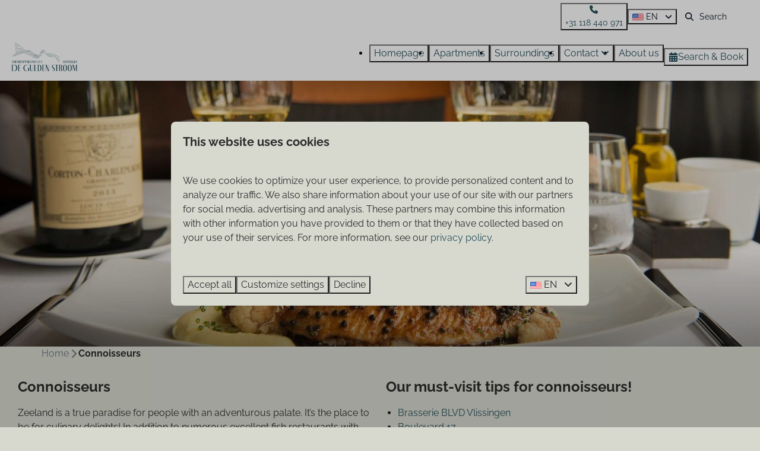

--- FILE ---
content_type: text/html; charset=utf-8
request_url: https://en.deguldenstroom.nl/surroundings/connoisseurs
body_size: 12355
content:
<!DOCTYPE html><html data-color-scheme-id="default" lang="en"><head><meta charset="utf-8" /><meta content="width=device-width, initial-scale=1.0, viewport-fit=cover, maximum-scale=1.0, user-scalable=no" name="viewport" /><link href="https://de.deguldenstroom.nl/umfeld/feinschmecker" hreflang="de" rel="alternate" /><link href="https://en.deguldenstroom.nl/surroundings/connoisseurs" hreflang="en" rel="alternate" /><link href="https://www.deguldenstroom.nl/omgeving/fijnproevers" hreflang="nl" rel="alternate" /><link href="https://en.deguldenstroom.nl/surroundings/connoisseurs" rel="canonical" /><link href="https://www.deguldenstroom.nl/omgeving/fijnproevers" hreflang="x-default" rel="alternate" /><link data-turbo-track="" href="https://cdn-cms.bookingexperts.com/uploads/theming/logo/image/4/6/DE-GULDEN-STROOM_STIJLELEMENT-1_ZEE.svg" rel="icon" /><script src="https://cdn-cms.bookingexperts.com/assets/application-6ea51211f12128b4f3ee166b199adf4a9cc026fa1c6054b652d27a6e0e72dc7a.js"></script><script src="https://cdn-cms.bookingexperts.com/assets/application/bundle-11a4f28ddb562cc98e878cd828255875876ae2669020723497de39eb59cc5d2e.js"></script><script src="https://cdn-cms.bookingexperts.com/assets/design_system/bundle.vendor-5316a0cd80fcaa7bdf3252fd40923f8d003b6f868a0bedee28a4db05ef5c7f4a.js"></script><script src="//maps.google.com/maps/api/js?sensor=false&amp;libraries=places&amp;callback=NucleusGmap.loadGmap&amp;key=AIzaSyBqny-NaPn0qybqQN6F4QDjP2aiHJ_t-Es" async="async"></script><script src="https://www.google.com/recaptcha/enterprise.js?render=6LcEtnUoAAAAAB9DJ5c77r3o3CGv-G9AgV8djZvL" async="async"></script>  <script src="https://cdn-cms.bookingexperts.com/assets/error_reporting-e323ef1bdaf20963f592bbfa7f03f031a7a62ba588179a171093d6be27d0e1e8.js" async="async" defer="defer"></script>
<style>
  @font-face {
  font-family: "Raleway";
src: url("https://cdn-cms.bookingexperts.com/assets/Raleway-Regular-1904e44e84f4f1d9cf840ff8c20c01011af2ab4cc4541543072d44bb7de0cdff.woff2") format("woff2");
font-display: swap;

}

@font-face {
  font-family: "Raleway";
src: url("https://cdn-cms.bookingexperts.com/assets/Raleway-Italic-4047fa169dac2cd6ba4b078efbdae4358b0aa856d9649ceb7c124f49d3492d69.woff2") format("woff2");
font-display: swap;

font-style: italic;
}

@font-face {
  font-family: "Raleway";
src: url("https://cdn-cms.bookingexperts.com/assets/Raleway-Bold-c3d7000f2f02442971059aacee68f9b7130c8631d84281e612f867429dae2bd4.woff2") format("woff2");
font-display: swap;

font-weight: bold;
}

@font-face {
  font-family: "Raleway";
src: url("https://cdn-cms.bookingexperts.com/assets/Raleway-BoldItalic-c65fd052acb6203284c6ee90fb4cd6a41ab40a4534dd27aec466dad0dca19fde.woff2") format("woff2");
font-display: swap;

font-style: italic;
font-weight: bold;
}

</style>
<style>
[data-color-scheme-id="511"] {
  --border-radius-scale: 0.5;
  --border-radius-button: 0.25rem;
  --font-family-base: 'Raleway';
  --font-family-headings: 'Raleway';
  --font-family-headline: 'Raleway';
  --font-family-alt: 'Raleway';
  --button-baseline-offset: 0%;
  --colors-background: #d7d9cf;
  --colors-text: #ffffff;
  --colors-primary: #d7d9cf;
  --colors-text-on-primary: #ffffff;
  --colors-secondary: #ffffff;
  --colors-text-on-secondary: #ffffff;

}
[data-color-scheme-id="513"] {
  --border-radius-scale: 0.5;
  --border-radius-button: 0.25rem;
  --font-family-base: 'Raleway';
  --font-family-headings: 'Raleway';
  --font-family-headline: 'Raleway';
  --font-family-alt: 'Raleway';
  --button-baseline-offset: 0%;
  --colors-background: #dfe9b5;
  --colors-text: #0b1422;
  --colors-primary: #264f5a;
  --colors-text-on-primary: #ffffff;
  --colors-secondary: #264f5a;
  --colors-text-on-secondary: #ffffff;

}
[data-color-scheme-id="512"] {
  --border-radius-scale: 0.5;
  --border-radius-button: 0.25rem;
  --font-family-base: 'Raleway';
  --font-family-headings: 'Raleway';
  --font-family-headline: 'Raleway';
  --font-family-alt: 'Raleway';
  --button-baseline-offset: 0%;
  --colors-background: #ffffff;
  --colors-text: #0b1422;
  --colors-primary: #264f5a;
  --colors-text-on-primary: #ffffff;
  --colors-secondary: #264f5a;
  --colors-text-on-secondary: #ffffff;

}
[data-color-scheme-id="default"] {
  --border-radius-scale: 0.5;
  --border-radius-button: 0.25rem;
  --font-family-base: 'Raleway';
  --font-family-headings: 'Raleway';
  --font-family-headline: 'Raleway';
  --font-family-alt: 'Raleway';
  --button-baseline-offset: 0%;
  --colors-background: #d7d9cf;
  --colors-text: #2b2b2b;
  --colors-primary: #264f5a;
  --colors-text-on-primary: #ffffff;
  --colors-secondary: #dfe9b5;
  --colors-text-on-secondary: #2b2b2b;

}
</style>

<style>
[data-color-scheme-id="white"] {
  --colors-background: #ffffff;
  --colors-text: #2b2b2b;
  --colors-primary: #264f5a;
  --colors-text-on-primary: #ffffff;
  --colors-secondary: #dfe9b5;
  --colors-text-on-secondary: #2b2b2b;
}
[data-color-scheme-id="inverse"] {
  --colors-background: #2b2b2b;
  --colors-text: #d7d9cf;
  --colors-primary: #ffffff;
  --colors-text-on-primary: #264f5a;
  --colors-secondary: #2b2b2b;
  --colors-text-on-secondary: #dfe9b5;
}
</style>
<link rel="stylesheet" href="https://cdn-cms.bookingexperts.com/assets/application-e292fdf8aab4ab1e5c38bbc4cabbff8531b24253814db2955736c302f0f566fd.css" media="all" /><link rel="stylesheet" href="https://cdn-cms.bookingexperts.com/uploads/site/custom_stylesheet/1/78/custom_stylesheet_cad30079-59f9-4a57-ab43-a08e8ceb634d_44200ff63c39946621021fe5ee821a97.css" media="all" data-turbo-track="true" /><link rel="stylesheet" href="https://cdn-cms.bookingexperts.com/assets/application/bundle.vendor-324a2cdefd932676f30318ba3bc06f477f5aa112c7edd59972a8f9abfd7d6c56.css" media="all" />
<link rel="stylesheet" href="https://cdn-cms.bookingexperts.com/assets/application/bundle-f74bbcdd59ad97f8d586acf3b02986752b30f0e32229b6402661ef1dd3a10455.css" media="all" /><style>.btn-switch {
  color: #a9785e;
  background-color: white;
  border-color: #a9785e;
  text-shadow: none;
}
.btn-switch:focus, .btn-switch.focus {
  color: #a9785e;
  background-color: #e6e6e6;
  border-color: #593e2f;
}
.btn-switch:hover {
  color: #a9785e;
  background-color: #e6e6e6;
  border-color: #845c46;
}
.btn-switch:active, .btn-switch.active, .open > .btn-switch.dropdown-toggle {
  color: #a9785e;
  background-color: #e6e6e6;
  background-image: none;
  border-color: #845c46;
}
.btn-switch:active:hover, .btn-switch:active:focus, .btn-switch:active.focus, .btn-switch.active:hover, .btn-switch.active:focus, .btn-switch.active.focus, .open > .btn-switch.dropdown-toggle:hover, .open > .btn-switch.dropdown-toggle:focus, .open > .btn-switch.dropdown-toggle.focus {
  color: #a9785e;
  background-color: #d4d4d4;
  border-color: #593e2f;
}
.btn-switch.disabled:hover, .btn-switch.disabled:focus, .btn-switch.disabled.focus, .btn-switch[disabled]:hover, .btn-switch[disabled]:focus, .btn-switch[disabled].focus, fieldset[disabled] .btn-switch:hover, fieldset[disabled] .btn-switch:focus, fieldset[disabled] .btn-switch.focus {
  background-color: white;
  border-color: #a9785e;
}
.btn-switch .badge {
  color: white;
  background-color: #a9785e;
}
.btn-switch.active {
  text-shadow: none;
}

#mc_embed_signup .button {
  background-color: #b2866f !important;
}

#mc_embed_signup #mc-embedded-subscribe-form input,
#mc_embed_signup #mc-embedded-subscribe-form input.mce_inline_error {
  color: black !important;
}

.list-item .responsive-image .responsive-image-image.lazyloaded {
  object-position: 50% 30% !important;
}

.themed-footer__contact-image {
  width: 70%;
}</style><link rel="stylesheet" href="https://cdn-cms.bookingexperts.com/assets/print-c70f26adc14865d36e1a26fdcd63ec4c8e2c06a3aa89e139ae9376890bda15f3.css" media="print" />    <script>
      // Define dataLayer and the gtag function.
      window.dataLayer = window.dataLayer || [];
    </script>
    <script>
      function gtag(){dataLayer.push(arguments);}
      gtag('consent', 'default', {
        ad_storage: 'denied',
        analytics_storage: 'denied',
        ad_user_data: 'denied',
        ad_personalization: 'denied',
        personalization: 'denied',
        personalization_storage: 'denied',
        functionality_storage: 'denied',
        security_storage: 'granted',
        wait_for_update: 500
      });

      gtag("set", "ads_data_redaction", true);
      gtag("set", "url_passthrough", true);
    </script>

  <script>
  </script>
  <!-- Google Tag Manager -->
  <script>
  (function(w,d,s,l,i){w[l]=w[l]||[];w[l].push({'gtm.start':
  new Date().getTime(),event:'gtm.js'});var f=d.getElementsByTagName(s)[0],
  j=d.createElement(s),dl=l!='dataLayer'?'&l='+l:'';j.async=true;j.src=
  '//www.googletagmanager.com/gtm.js?id='+i+dl;f.parentNode.insertBefore(j,f);
  })(window,document,'script','dataLayer', 'GTM-N8Q28VJ');</script>
  <!-- End Google Tag Manager -->
<noscript><style>.lazyload { display: none; }</style></noscript><title>Connoisseurs</title><meta content="Zeeland is a true paradise for people with an adventurous palate. It’s the place to be for culinary delights! In addition to numerous excellent fish restaurants with fresh, daily seafood menus featuring the best local plaice, sole, cod, and gurnard, Zeeland also has more Michelin-starred restaurants than any other Dutch province. " name="description" /><meta content="https://cdn-cms.bookingexperts.com/media/334/80/optimized.jpg" name="og:image" /></head><body class="ds-reset"><div class="application-layout__root">  <!-- Google Tag Manager (noscript) -->
  <noscript><iframe src="//www.googletagmanager.com/ns.html?id=GTM-N8Q28VJ"
  height="0" width="0" style="display:none;visibility:hidden"></iframe></noscript>
  <!-- End Google Tag Manager (noscript) -->
<div class="print-only mb-3"><a href="https://en.deguldenstroom.nl/"><img style="max-height: 10em;" alt="De Gulden Stroom" src="https://cdn-cms.bookingexperts.com/uploads/theming/logo/image/4/2/LOGO_GULDENSTROOM_DEF_BLAUW.svg" /></a></div><header class='header reset header--sticky-lg' data-color-scheme-id='512' data-controller='openable overlappable sticky' data-openable-close-outside-value data-openable-manage-scroll-value data-openable-open-class='header--modal-open' data-overlappable-overlapped-class='header--force-modal' data-sticky-stuck-class='header--nav-stuck'>
<style>:root { --header-pull: 0rem; --header-pull-lg: 0rem; }</style>

<div class='header__top lg:hidden solid' data-color-scheme-id='511'>
<div class="page-width page-width--wide header__top-container"><a class="flex min-w-0" href="tel:+31 118  440 971"><button type="button" class="button button--ghost button--small button--center" data-theme="website">
<div class="button__before"><i class="icon icon--normal fas fa-phone" data-theme="website"></i>

</div>
<div class="button__content">+31 118  440 971</div>


</button>
</a>
</div></div>
<div class='header__top max-lg:hidden solid'>
<div class="page-width page-width--wide header__top-container"><a class="flex min-w-0" href="tel:+31 118  440 971"><button type="button" class="button button--ghost button--small button--center" data-theme="website">
<div class="button__before"><i class="icon icon--normal fas fa-phone" data-theme="website"></i>

</div>
<div class="button__content">+31 118  440 971</div>


</button>
</a>
<div class='picklist picklist--left max-lg:hidden' data-controller='openable' data-openable-close-outside-value data-openable-open-class='picklist--open'>
<div data-action='click-&gt;openable#toggle'><button type="button" title="Select language" class="button button--ghost button--small button--center" data-theme="website">

<div class="button__content"><span><img alt="English (United States)" src="https://cdn-cms.bookingexperts.com/assets/design_system/flags/flag_us-2d88ed44218389bfe11f3b0744103b9da77efd784c4b5a86fededb8cd154846c.svg" />
</span>
<span>EN</span>
<i class="ml-2 fas fa-angle-down"></i>
</div>


</button>
</div>
<div class='picklist__backdrop'>
<div class='picklist__dialog' data-color-scheme-id='default' data-openable-target='inside'>
<div class='picklist__header'>
Select language
<a data-action="openable#close" class="close-button"><i class="fas fa-times"></i></a>
</div>
<a class="picklist__option" href="https://de.deguldenstroom.nl/umfeld/feinschmecker?currency=EUR&referrer" tabindex="0"><span>Deutsch</span>
</a>
<a class="picklist__option" href="https://en.deguldenstroom.nl/surroundings/connoisseurs?currency=EUR&referrer" tabindex="0"><i class="fa-sm text-primary fas fa-check"></i><span>English</span>
</a>
<a class="picklist__option" href="https://www.deguldenstroom.nl/omgeving/fijnproevers?currency=EUR&referrer" tabindex="0"><span>Nederlands</span>
</a>
</div>
</div>
</div>


<div class='search-field search-field--small search-field search-field--top-fill-solid max-lg:hidden'>
<i class="search-field__icon fas fa-search"></i>
<form class="search-field__form" action="/search" accept-charset="UTF-8" method="get"><input name="query" placeholder="Search" required="required" class="search-field__input" type="search" id="search_query" />
</form></div>



</div></div>
<div class="page-width page-width--wide header__logo-lg header__logo-lg--header-resize"><a href="https://en.deguldenstroom.nl/"><img data-overlappable-target="subject" alt="De Gulden Stroom" src="https://cdn-cms.bookingexperts.com/uploads/theming/logo/image/4/2/LOGO_GULDENSTROOM_DEF_BLAUW.svg" /></a>
</div><nav class='header__nav solid header__nav--solid' data-sticky-target='sticky'>
<div class="page-width page-width--wide header__nav-container"><div class='header__logo'><a href="https://en.deguldenstroom.nl/"><img data-overlappable-target="subject" alt="De Gulden Stroom" src="https://cdn-cms.bookingexperts.com/uploads/theming/logo/image/4/3/LOGO_GULDENSTROOM_DEF_BLAUW.svg" /></a></div>
<button type="button" data-action="click-&gt;openable#open" data-theme="website" class="button button--ghost button--large button--center header__menu-button--menu">
<div class="button__before"><i class="icon icon--large fas fa-bars" data-theme="website"></i>

</div>
<div class="button__content">Menu</div>


</button>

<ul class='header__menu' data-overlappable-target='subject'>
<li>
<a href="https://en.deguldenstroom.nl/"><button type="button" class="button button--ghost button--large button--center" data-theme="website">

<div class="button__content">Homepage</div>


</button>


</a></li>
<li>
<a href="https://en.deguldenstroom.nl/apartments"><button type="button" class="button button--ghost button--large button--center" data-theme="website">

<div class="button__content">Apartments</div>


</button>


</a></li>
<li>
<a href="https://en.deguldenstroom.nl/surroundings"><button type="button" class="button button--ghost button--large button--center" data-theme="website">

<div class="button__content">Surroundings</div>


</button>


</a></li>
<li class='header__submenu' data-controller='openable' data-openable-close-outside-value data-openable-enable-hover-value>
<a href="https://en.deguldenstroom.nl/contact"><button type="button" data-action="click-&gt;openable#toggle" data-theme="website" class="button button--ghost button--large button--center">

<div class="button__content">Contact
<i data-openable-target="hide" class="fas fa-angle-down"></i>
<i data-openable-target="show" class="fas fa-angle-up"></i>
</div>


</button>

</a><ul data-color-scheme-id='default' data-openable-target='show' style='display: none;'>
<div class='flex flex-col'>
<li class='first-of-type:mt-0 break-inside-avoid-column'><a href="https://en.deguldenstroom.nl/frequently-asked-questions">Frequently Asked Questions
</a></li>
</div>
</ul>
</li>
<li>
<a href="https://en.deguldenstroom.nl/about-us"><button type="button" class="button button--ghost button--large button--center" data-theme="website">

<div class="button__content">About us</div>


</button>


</a></li>
</ul>


<turbo-frame id='checkout-cart' src='/system/en/checkout_booking'>
<div class="hstack"><a data-turbo="false" href="/book"><button type="button" class="button button--primary button--large button--center" data-theme="website">

<div class="button__content"><div class="gap-3 hstack"><i class="icon icon--normal sm:max-md:hidden fas fa-calendar-alt" data-theme="website"></i>


<span class="max-sm:hidden">Search &amp; Book</span>
</div>

</div>


</button>
</a>
<div class='checkout-cart-button max-sm:hidden' data-controller='openable' data-openable-close-outside-value data-openable-manage-scroll-value data-openable-open-class='checkout-cart-button--modal-open'>
<dialog aria-label='Your holiday' class='checkout-modal' data-color-scheme-id='default' data-openable-target='dialog'>
<div class='checkout-modal__dialog' data-openable-target='inside'>
<div class='checkout-modal__header'>
<div class='checkout-modal__shopping-bag'>
<i class="fas fa-shopping-bag"></i>

</div>
Your holiday
<a data-action="openable#close" class="close-button ml-auto"><i class="fas fa-times"></i></a>
</div>
<div class='checkout-modal__content'>
<div class='checkout-modal__empty'>
<img src="https://cdn-cms.bookingexperts.com/assets/empty_booking-99b1b8011408317afc97a5a537d61949779c0b8fdee86f505f0b97aeb5c6b9fe.svg" />
<h2 class='checkout-modal__empty-title'>You haven&#39;t added anything yet</h2>
<p class='checkout-modal__empty-body'>View the homepage or get inspired in the search &amp; book.</p>
<div class='checkout-modal__empty-buttons'>
<a data-turbo="false" href="/"><button type="button" class="button button--ghost button--normal button--center" data-theme="website">

<div class="button__content">Homepage</div>


</button>

</a><a data-turbo="false" href="/book"><button type="button" class="button button--ghost button--normal button--center" data-theme="website">

<div class="button__content">Search &amp; Book</div>


</button>

</a></div>
</div>
</div>
</div>
</dialog>

</div>

</div>


</turbo-frame>
</div></nav>
<div class='header__modal' data-color-scheme-id='default'>
<div class='header__modal-contact sm:hidden'>
<a class="flex min-w-0" href="tel:+31 118  440 971"><button type="button" class="button button--ghost button--small button--center" data-theme="website">
<div class="button__before"><i class="icon icon--normal fas fa-phone" data-theme="website"></i>

</div>
<div class="button__content">+31 118  440 971</div>


</button>
</a>
</div>
<div class='header__modal-dialog' data-openable-target='inside'>
<div class='header__modal-header'>
Menu
<a data-action="openable#close" class="close-button"><i class="fas fa-times"></i></a>
</div>
<div class='header__modal-subheader'>
<a href="/book"><button type="button" class="button button--primary button--normal button--center" data-theme="website">

<div class="button__content"><div class="gap-3 hstack"><i class="icon icon--normal fas fa-calendar-alt" data-theme="website"></i>


<span>Search &amp; Book</span>
</div>

</div>


</button>
</a>



</div>
<div class='header__modal-content'>
<ul class='header__modal-menu'>
<li>
<div class='header__modal-menu-item'>
<a class="header__modal-menu-label" href="https://en.deguldenstroom.nl/">Homepage
</a>
</div>
</li>
<li>
<div class='header__modal-menu-item'>
<a class="header__modal-menu-label" href="https://en.deguldenstroom.nl/apartments">Apartments
</a>
</div>
</li>
<li>
<div class='header__modal-menu-item'>
<a class="header__modal-menu-label" href="https://en.deguldenstroom.nl/surroundings">Surroundings
</a>
</div>
</li>
<li data-controller='openable'>
<div class='header__modal-menu-item'>
<a class="header__modal-menu-label" href="https://en.deguldenstroom.nl/contact">Contact
</a>
<div class='header__modal-menu-divider'></div>
<div class='header__modal-menu-toggle' data-action='click-&gt;openable#toggle'>
<i data-openable-target="hide" class="fas fa-plus"></i>
<i data-openable-target="show" class="fas fa-minus"></i>
</div>
</div>
<ul data-openable-target='show'>
<li><a href="https://en.deguldenstroom.nl/frequently-asked-questions">Frequently Asked Questions
</a></li>
</ul>
</li>
<li>
<div class='header__modal-menu-item'>
<a class="header__modal-menu-label" href="https://en.deguldenstroom.nl/about-us">About us
</a>
</div>
</li>
</ul>
</div>
<div class='header__modal-footer'>
<div class='picklist picklist--up' data-controller='openable' data-openable-close-outside-value data-openable-open-class='picklist--open'>
<div data-action='click-&gt;openable#toggle'><button type="button" title="Select language" class="button button--ghost button--normal button--center" data-theme="website">

<div class="button__content"><span><img alt="English (United States)" src="https://cdn-cms.bookingexperts.com/assets/design_system/flags/flag_us-2d88ed44218389bfe11f3b0744103b9da77efd784c4b5a86fededb8cd154846c.svg" />
</span>
<span>EN</span>
<i class="ml-2 fas fa-angle-down"></i>
</div>


</button>
</div>
<div class='picklist__backdrop'>
<div class='picklist__dialog' data-color-scheme-id='default' data-openable-target='inside'>
<div class='picklist__header'>
Select language
<a data-action="openable#close" class="close-button"><i class="fas fa-times"></i></a>
</div>
<a class="picklist__option" href="https://de.deguldenstroom.nl/umfeld/feinschmecker?currency=EUR&referrer" tabindex="0"><span>Deutsch</span>
</a>
<a class="picklist__option" href="https://en.deguldenstroom.nl/surroundings/connoisseurs?currency=EUR&referrer" tabindex="0"><i class="fa-sm text-primary fas fa-check"></i><span>English</span>
</a>
<a class="picklist__option" href="https://www.deguldenstroom.nl/omgeving/fijnproevers?currency=EUR&referrer" tabindex="0"><span>Nederlands</span>
</a>
</div>
</div>
</div>


<div class='search-field search-field--normal search-field search-field--top-fill-solid'>
<i class="search-field__icon fas fa-search"></i>
<form class="search-field__form" action="/search" accept-charset="UTF-8" method="get"><input name="query" placeholder="Search" required="required" class="search-field__input" type="search" id="search_query" />
</form></div>

</div>
</div>
</div>

</header>
<main><div class='section-group' style=''>
<section class='cc-section-135036 cc-template-308 slideshow-section--normal slideshow-section reset' data-controller='slideshow' style='--safe-area-top: var(--header-pull, 0rem); --safe-area-top-lg: var(--header-pull-lg, 0rem); --safe-area-bottom: 0rem; --safe-area-bottom-lg: 0rem;'>
<div class='slideshow-section__main'>
<div class='slide' data-slideshow-target='slide'>
<img alt="" srcset="https://cdn-cms.bookingexperts.com/media/334/80/optimized.jpg 1600w, https://cdn-cms.bookingexperts.com/media/334/80/normal.jpg 800w, https://cdn-cms.bookingexperts.com/media/334/80/middle_400.jpg 400w" style="object-position: 51% 79%" loading="lazy" class="slide__media_item" src="https://cdn-cms.bookingexperts.com/media/334/80/optimized.jpg" />
</div>

<div class="page-width page-width--normal slideshow-section__container"><div class='slideshow-section__title-and-controls flex w-full'>
</div>
</div></div>

</section>

<section class='cc-section-139591 columns-section' style='--safe-area-top: 0rem; --safe-area-top-lg: 0rem; --safe-area-bottom: 0rem; --safe-area-bottom-lg: 0rem;'>
<div class="page-width page-width--normal columns-section"><nav class="breadcrumbs-navigation" aria-label="Breadcrumb"><ol class="breadcrumbs" data-theme="website"><li class="breadcrumbs-item"><a class="breadcrumbs-item__link" href="https://en.deguldenstroom.nl/">Home</a>
<i class="icon icon--small breadcrumbs-item__separator-icon fas fa-chevron-right" data-theme="website"></i>


</li>

<li class="breadcrumbs-item"><span class="breadcrumbs-item__current" aria-current="page">Connoisseurs</span>

</li>


</ol>
</nav>

<div style='padding-top: 16px;'>

<div class='columns-section__columns'>
<div class='columns-section__column lg:w-1/2 md:w-1/2 sm:w-full'>
<section class='widget rich-text-widget max-sm:block sm:block md:block lg:block xl:block' id='connoisseurs'>
<div class=''>
<header class='widget__header widget__header--h2'>
<h2 class="widget__title">Connoisseurs
</h2><p class='widget__subtitle'>

</p>
</header>

<div class='widget__content'>
<p>Zeeland is a true paradise for people with an adventurous palate. It’s the place to be for culinary delights! In addition to numerous excellent fish restaurants with fresh, daily seafood menus featuring the best local plaice, sole, cod and gurnard, Zeeland also has more Michelin-starred restaurants than any other Dutch province. All chefs pride themselves on using locally sourced fresh produce. And of course, every holiday in Zeeland should include at least one meal of mussels!</p>

<p>During the summer months, there is always something going on at the boulevard of Vlissingen where our apartments are located. Enjoy the lovely terraces along the promenade or relax on one of the ‘hanging’ terraces overlooking the Westerschelde. The beach cafés are also great for a drink and a nibble!</p>

</div>
</div>
</section>
<section class='widget divider-widget max-sm:block sm:block md:block lg:block xl:block' id=''>
<div class=''>

<div class='widget__content'>
<div class="divider" style="height: 30px; ">&nbsp;</div>
</div>
</div>
</section>

</div>
<div class='columns-section__column lg:w-1/2 md:w-1/2 sm:w-full'>
<section class='widget rich-text-widget max-sm:block sm:block md:block lg:block xl:block' id='our-must-visit-tips-for-connoisseurs'>
<div class=''>
<header class='widget__header widget__header--h2'>
<h2 class="widget__title">Our must-visit tips for connoisseurs!
</h2><p class='widget__subtitle'>

</p>
</header>

<div class='widget__content'>
<ul>
<li><a href="https://www.brasserieblvd.nl/" target="_blank">Brasserie BLVD Vlissingen</a></li>
<li><a href="https://boulevard17.nl/" target="_blank">Boulevard 17</a></li>
<li><a href="https://pier7.nl/" target="_blank">Pier 7 Zandpaviljoen</a></li>
<li><a href="https://www.strandpaviljoenpantarhei.nl/" target="_blank">Strandpaviljoen Panta Rhei Vlissingen</a></li>
<li><a href="https://aboire.nl/" target="_blank">Cocktailbar À Boire</a></li>
<li><a href="https://www.restaurantnext.nl/nl/" target="_blank">Grand Café Next Vlissingen</a></li>
<li><a href="http://www.sintjacobscafe.nl/" target="_blank">Sint Jacobscafé Vlissingen</a></li>
<li><a href="http://www.solskin.nl/" target="_blank">Restaurant Solskin Vlissingen</a></li>
<li><a href="https://www.brasserieevertsen.nl/brasserie-evertsen/#text" target="_blank">Brasserie Evertsen Vlissingen</a></li>
<li><a href="https://www.hoteldeleugenaar.nl/brasserie/" target="_blank">Restaurant de Leugenaar Vlissingen</a></li>
<li><a href="http://www.restaurantdegevangentoren.nl/" target="_blank">Restaurant de Gevangentoren Vlissingen</a></li>
<li><a href="http://www.degecroondeliefde.nl/" target="_blank">Restaurant de Gecroonde Liefde Vlissingen</a></li>
<li><a href="http://www.duinlustdishoek.nl/" target="_blank">Eetcafé Duinlust Dishoek</a></li>
<li><a href="https://restaurantscherp.nl/" target="_blank">Restaurant Scherp Middelburg</a></li>
<li><a href="http://www.degoudenbock.nl/" target="_blank">De Gouden Bock Middelburg</a></li>
<li><a href="http://www.littlespoon.nl/category/zeeland/" target="_blank">Little Spoon</a></li>
<li><a href="https://www.happenentrappen.nl/" target="_blank">Happen en trappen</a></li>
<li><a href="https://www.happenenstappen.nl/" target="_blank">Happen en stappen</a></li>
</ul>
</div>
</div>
</section>
<section class='widget divider-widget max-sm:block sm:block md:block lg:block xl:block' id=''>
<div class=''>

<div class='widget__content'>
<div class="divider" style="height: 30px; ">&nbsp;</div>
</div>
</div>
</section>

</div>
</div>
</div>
<div style='padding-bottom: 0px;'></div>
</div>
</section>

<section class='cc-section-139592 columns-section' style='--safe-area-top: 0rem; --safe-area-top-lg: 0rem; --safe-area-bottom: 0rem; --safe-area-bottom-lg: 0rem;'>
<div class="page-width page-width--normal columns-section"><div style='padding-top: 16px;'>

<div class='columns-section__columns'>
<div class='columns-section__column lg:w-1/3 md:w-1/3 sm:w-full'>
<section class='widget media-item-widget max-sm:block sm:block md:block lg:block xl:block' id=''>
<div class=''>

<div class='widget__content'>
<div class="image image-width-full image-height-12"><img data-id="9623904" data-src="https://cdn-cms.bookingexperts.com/media/334/75/preprocessed.jpg" data-srcset="https://cdn-cms.bookingexperts.com/media/334/75/preprocessed.jpg 1600w 1018h, https://cdn-cms.bookingexperts.com/media/334/75/normal.jpg 800w 509h, https://cdn-cms.bookingexperts.com/media/334/75/middle_400.jpg 400w 255h" data-gravity-x="50" data-gravity-y="50" alt="Fijnproevers" title="" style="object-position: 50% 50%; object-fit: cover; " class="lazyload" src="[data-uri]" /><noscript><img id="9623904" alt="Fijnproevers" src="https://cdn-cms.bookingexperts.com/media/334/75/preprocessed.jpg" srcset="https://cdn-cms.bookingexperts.com/media/334/75/preprocessed.jpg 1600w 1018h, https://cdn-cms.bookingexperts.com/media/334/75/normal.jpg 800w 509h, https://cdn-cms.bookingexperts.com/media/334/75/middle_400.jpg 400w 255h" title="" style="object-position: 50% 50%; object-fit: cover; " class="lazyload"></noscript></div>
</div>
</div>
</section>
<section class='widget divider-widget max-sm:block sm:block md:block lg:block xl:block' id=''>
<div class=''>

<div class='widget__content'>
<div class="divider" style="height: 30px; ">&nbsp;</div>
</div>
</div>
</section>

</div>
<div class='columns-section__column lg:w-1/3 md:w-1/3 sm:w-full'>
<section class='widget media-item-widget max-sm:block sm:block md:block lg:block xl:block' id=''>
<div class=''>

<div class='widget__content'>
<div class="image image-width-full image-height-12"><img data-id="9623984" data-src="https://cdn-cms.bookingexperts.com/media/334/76/preprocessed.jpg" data-srcset="https://cdn-cms.bookingexperts.com/media/334/76/preprocessed.jpg 1600w 1200h, https://cdn-cms.bookingexperts.com/media/334/76/normal.jpg 800w 600h, https://cdn-cms.bookingexperts.com/media/334/76/middle_400.jpg 400w 300h" data-gravity-x="50" data-gravity-y="50" alt="Fijnproevers" title="" style="object-position: 50% 50%; object-fit: cover; " class="lazyload" src="[data-uri]" /><noscript><img id="9623984" alt="Fijnproevers" src="https://cdn-cms.bookingexperts.com/media/334/76/preprocessed.jpg" srcset="https://cdn-cms.bookingexperts.com/media/334/76/preprocessed.jpg 1600w 1200h, https://cdn-cms.bookingexperts.com/media/334/76/normal.jpg 800w 600h, https://cdn-cms.bookingexperts.com/media/334/76/middle_400.jpg 400w 300h" title="" style="object-position: 50% 50%; object-fit: cover; " class="lazyload"></noscript></div>
</div>
</div>
</section>
<section class='widget divider-widget max-sm:block sm:block md:block lg:block xl:block' id=''>
<div class=''>

<div class='widget__content'>
<div class="divider" style="height: 30px; ">&nbsp;</div>
</div>
</div>
</section>

</div>
<div class='columns-section__column lg:w-1/3 md:w-1/3 sm:w-full'>
<section class='widget media-item-widget max-sm:block sm:block md:block lg:block xl:block' id=''>
<div class=''>

<div class='widget__content'>
<div class="image image-width-full image-height-12"><img data-id="9624064" data-src="https://cdn-cms.bookingexperts.com/media/334/77/preprocessed.jpg" data-srcset="https://cdn-cms.bookingexperts.com/media/334/77/preprocessed.jpg 1600w 1062h, https://cdn-cms.bookingexperts.com/media/334/77/normal.jpg 800w 531h, https://cdn-cms.bookingexperts.com/media/334/77/middle_400.jpg 400w 266h" data-gravity-x="50" data-gravity-y="50" alt="Fijnproevers" title="" style="object-position: 50% 50%; object-fit: cover; " class="lazyload" src="[data-uri]" /><noscript><img id="9624064" alt="Fijnproevers" src="https://cdn-cms.bookingexperts.com/media/334/77/preprocessed.jpg" srcset="https://cdn-cms.bookingexperts.com/media/334/77/preprocessed.jpg 1600w 1062h, https://cdn-cms.bookingexperts.com/media/334/77/normal.jpg 800w 531h, https://cdn-cms.bookingexperts.com/media/334/77/middle_400.jpg 400w 266h" title="" style="object-position: 50% 50%; object-fit: cover; " class="lazyload"></noscript></div>
</div>
</div>
</section>

</div>
</div>
</div>
<div style='padding-bottom: 0px;'></div>
</div>
</section>

<section class='cc-section-139593 columns-section' style='--safe-area-top: 0rem; --safe-area-top-lg: 0rem; '>
<div class="page-width page-width--normal columns-section"><div style='padding-top: 16px;'>

<div class='columns-section__columns'>
<div class='columns-section__column w-full'>
<section class='widget features-widget max-sm:block sm:block md:block lg:block xl:block' id=''>
<div class=''>

<div class='widget__content'>
<div id="features_1_site_178"><div class="flex flex-wrap -mt-4 -mx-2.5"><div class="px-2.5 py-4 sm:flex flex-col-12 sm-flex-col-6 md-flex-col-6 lg-flex-col-6"><div class="list-item full-width print-avoid-break border" id="feature_4428"><div class="full-height sm:flex"><div class="sm-flex-col-4 relative sm:flex"><div class="image-with-slides flex full-width"><div class=" overflow-hidden min-height-18"><div class="image-with-slides-image aspect-ratio-item active-image-a absolute top-0 right-0 bottom-0 left-0" data-arrows=""><a href="https://en.deguldenstroom.nl/surroundings/culture-aficionados"><div class="image-with-slides-image-a"><div class="responsive-image responsive-image-9624384"><div class="responsive-image-container"><img data-id="9624384" data-alt="Culture aficionados" data-src="https://cdn-cms.bookingexperts.com/media/334/81/preprocessed.jpg" data-srcset="https://cdn-cms.bookingexperts.com/media/334/81/preprocessed.jpg 1600w 2401h, https://cdn-cms.bookingexperts.com/media/334/81/normal.jpg 800w 1200h, https://cdn-cms.bookingexperts.com/media/334/81/middle_400.jpg 400w 600h" data-gravity-x="52" data-gravity-y="87" class="lazyload responsive-image-image relative zoomed-in lazyload-printing-visible" data-sizes="auto" style="object-position: 52% 87%; object-fit: cover; " src="[data-uri]" /><noscript><img id="9624384" alt="Culture aficionados" src="https://cdn-cms.bookingexperts.com/media/334/81/preprocessed.jpg" srcset="https://cdn-cms.bookingexperts.com/media/334/81/preprocessed.jpg 1600w 2401h, https://cdn-cms.bookingexperts.com/media/334/81/normal.jpg 800w 1200h, https://cdn-cms.bookingexperts.com/media/334/81/middle_400.jpg 400w 600h" class="lazyload responsive-image-image relative zoomed-in lazyload-printing-visible" data-sizes="auto" style="object-position: 52% 87%; object-fit: cover; "></noscript></div></div></div></a></div><div class="image-with-slides-repository"><div class="responsive-image responsive-image-9624384"><div class="responsive-image-container"><img data-id="9624384" data-alt="Culture aficionados" data-src="https://cdn-cms.bookingexperts.com/media/334/81/preprocessed.jpg" data-srcset="https://cdn-cms.bookingexperts.com/media/334/81/preprocessed.jpg 1600w 2401h, https://cdn-cms.bookingexperts.com/media/334/81/normal.jpg 800w 1200h, https://cdn-cms.bookingexperts.com/media/334/81/middle_400.jpg 400w 600h" data-gravity-x="52" data-gravity-y="87" class="lazyload responsive-image-image relative zoomed-in" data-sizes="auto" style="object-position: 52% 87%; object-fit: cover; " src="[data-uri]" /><noscript><img id="9624384" alt="Culture aficionados" src="https://cdn-cms.bookingexperts.com/media/334/81/preprocessed.jpg" srcset="https://cdn-cms.bookingexperts.com/media/334/81/preprocessed.jpg 1600w 2401h, https://cdn-cms.bookingexperts.com/media/334/81/normal.jpg 800w 1200h, https://cdn-cms.bookingexperts.com/media/334/81/middle_400.jpg 400w 600h" class="lazyload responsive-image-image relative zoomed-in" data-sizes="auto" style="object-position: 52% 87%; object-fit: cover; "></noscript></div></div></div></div></div><div class="absolute top-0 left-0 mt-2 right-0 overflow-hidden ml-2.5"><span class="label label-warning">Around park: 2km</span></div></div><div class="sm-flex-col-8 flex-col flex-justify-space-between sm:flex"><div class="list-item-content px-5 py-4"><h3 class="my-2"><a class="" href="https://en.deguldenstroom.nl/surroundings/culture-aficionados">Culture aficionados</a></h3><div>Zeeland has a rich history and is very proud of its heritage. The people of Zeeland honour their traditions and dialect and feel strongly about keeping ancient customs and rituals alive. Zeeland’s many museums, monuments and art galleries testify to this. Water is a recurring element here too – not just the battle against the water, but also the many possibilities that water creates for Zeeland’s inhabitants.</div></div><div class="list-item-footer px-5 py-4 flex-center vspace-2 sm-vspace-0 sm:flex"><div class="print-hidden ml-auto flex-shrink-0"><a class="btn btn-primary" href="https://en.deguldenstroom.nl/surroundings/culture-aficionados">More<i class="ml-2.5 fas fa-caret-right"></i></a></div></div></div></div></div></div><div class="px-2.5 py-4 sm:flex flex-col-12 sm-flex-col-6 md-flex-col-6 lg-flex-col-6"><div class="list-item full-width print-avoid-break border" id="feature_4429"><div class="full-height sm:flex"><div class="sm-flex-col-4 relative sm:flex"><div class="image-with-slides flex full-width"><div class=" overflow-hidden min-height-18"><div class="image-with-slides-image aspect-ratio-item active-image-a absolute top-0 right-0 bottom-0 left-0" data-arrows=""><a href="https://en.deguldenstroom.nl/surroundings/lovers-of-the-good-life"><div class="image-with-slides-image-a"><div class="responsive-image responsive-image-9624520"><div class="responsive-image-container"><img data-id="9624520" data-alt="Lovers of the good life" data-src="https://cdn-cms.bookingexperts.com/media/334/82/preprocessed.jpg" data-srcset="https://cdn-cms.bookingexperts.com/media/334/82/preprocessed.jpg 1600w 1065h, https://cdn-cms.bookingexperts.com/media/334/82/normal.jpg 800w 532h, https://cdn-cms.bookingexperts.com/media/334/82/middle_400.jpg 400w 266h" data-gravity-x="50" data-gravity-y="50" class="lazyload responsive-image-image relative zoomed-in lazyload-printing-visible" data-sizes="auto" style="object-position: 50% 50%; object-fit: cover; " src="[data-uri]" /><noscript><img id="9624520" alt="Lovers of the good life" src="https://cdn-cms.bookingexperts.com/media/334/82/preprocessed.jpg" srcset="https://cdn-cms.bookingexperts.com/media/334/82/preprocessed.jpg 1600w 1065h, https://cdn-cms.bookingexperts.com/media/334/82/normal.jpg 800w 532h, https://cdn-cms.bookingexperts.com/media/334/82/middle_400.jpg 400w 266h" class="lazyload responsive-image-image relative zoomed-in lazyload-printing-visible" data-sizes="auto" style="object-position: 50% 50%; object-fit: cover; "></noscript></div></div></div></a></div><div class="image-with-slides-repository"><div class="responsive-image responsive-image-9624520"><div class="responsive-image-container"><img data-id="9624520" data-alt="Lovers of the good life" data-src="https://cdn-cms.bookingexperts.com/media/334/82/preprocessed.jpg" data-srcset="https://cdn-cms.bookingexperts.com/media/334/82/preprocessed.jpg 1600w 1065h, https://cdn-cms.bookingexperts.com/media/334/82/normal.jpg 800w 532h, https://cdn-cms.bookingexperts.com/media/334/82/middle_400.jpg 400w 266h" data-gravity-x="50" data-gravity-y="50" class="lazyload responsive-image-image relative zoomed-in" data-sizes="auto" style="object-position: 50% 50%; object-fit: cover; " src="[data-uri]" /><noscript><img id="9624520" alt="Lovers of the good life" src="https://cdn-cms.bookingexperts.com/media/334/82/preprocessed.jpg" srcset="https://cdn-cms.bookingexperts.com/media/334/82/preprocessed.jpg 1600w 1065h, https://cdn-cms.bookingexperts.com/media/334/82/normal.jpg 800w 532h, https://cdn-cms.bookingexperts.com/media/334/82/middle_400.jpg 400w 266h" class="lazyload responsive-image-image relative zoomed-in" data-sizes="auto" style="object-position: 50% 50%; object-fit: cover; "></noscript></div></div></div></div></div><div class="absolute top-0 left-0 mt-2 right-0 overflow-hidden ml-2.5"><span class="label label-warning">Around park: 2km</span></div></div><div class="sm-flex-col-8 flex-col flex-justify-space-between sm:flex"><div class="list-item-content px-5 py-4"><h3 class="my-2"><a class="" href="https://en.deguldenstroom.nl/surroundings/lovers-of-the-good-life">Lovers of the good life</a></h3><div>The inhabitants of Zeeland are people who enjoy life to the fullest. Does this sound like you? Then we welcome you to visit Zeeland and get a taste of the good life. Your holiday in one of our luxury beach apartments will be all about enjoyment. </div></div><div class="list-item-footer px-5 py-4 flex-center vspace-2 sm-vspace-0 sm:flex"><div class="print-hidden ml-auto flex-shrink-0"><a class="btn btn-primary" href="https://en.deguldenstroom.nl/surroundings/lovers-of-the-good-life">More<i class="ml-2.5 fas fa-caret-right"></i></a></div></div></div></div></div></div><div class="px-2.5 py-4 sm:flex flex-col-12 sm-flex-col-6 md-flex-col-6 lg-flex-col-6"><div class="list-item full-width print-avoid-break border" id="feature_4430"><div class="full-height sm:flex"><div class="sm-flex-col-4 relative sm:flex"><div class="image-with-slides flex full-width"><div class=" overflow-hidden min-height-18"><div class="image-with-slides-image aspect-ratio-item active-image-a absolute top-0 right-0 bottom-0 left-0" data-arrows=""><a href="https://en.deguldenstroom.nl/surroundings/nature-enthusiasts"><div class="image-with-slides-image-a"><div class="responsive-image responsive-image-9624656"><div class="responsive-image-container"><img data-id="9624656" data-alt="Nature enthusiasts" data-src="https://cdn-cms.bookingexperts.com/media/334/83/preprocessed.jpg" data-srcset="https://cdn-cms.bookingexperts.com/media/334/83/preprocessed.jpg 1600w 925h, https://cdn-cms.bookingexperts.com/media/334/83/normal.jpg 800w 462h, https://cdn-cms.bookingexperts.com/media/334/83/middle_400.jpg 400w 231h" data-gravity-x="50" data-gravity-y="50" class="lazyload responsive-image-image relative zoomed-in lazyload-printing-visible" data-sizes="auto" style="object-position: 50% 50%; object-fit: cover; " src="[data-uri]" /><noscript><img id="9624656" alt="Nature enthusiasts" src="https://cdn-cms.bookingexperts.com/media/334/83/preprocessed.jpg" srcset="https://cdn-cms.bookingexperts.com/media/334/83/preprocessed.jpg 1600w 925h, https://cdn-cms.bookingexperts.com/media/334/83/normal.jpg 800w 462h, https://cdn-cms.bookingexperts.com/media/334/83/middle_400.jpg 400w 231h" class="lazyload responsive-image-image relative zoomed-in lazyload-printing-visible" data-sizes="auto" style="object-position: 50% 50%; object-fit: cover; "></noscript></div></div></div></a></div><div class="image-with-slides-repository"><div class="responsive-image responsive-image-9624656"><div class="responsive-image-container"><img data-id="9624656" data-alt="Nature enthusiasts" data-src="https://cdn-cms.bookingexperts.com/media/334/83/preprocessed.jpg" data-srcset="https://cdn-cms.bookingexperts.com/media/334/83/preprocessed.jpg 1600w 925h, https://cdn-cms.bookingexperts.com/media/334/83/normal.jpg 800w 462h, https://cdn-cms.bookingexperts.com/media/334/83/middle_400.jpg 400w 231h" data-gravity-x="50" data-gravity-y="50" class="lazyload responsive-image-image relative zoomed-in" data-sizes="auto" style="object-position: 50% 50%; object-fit: cover; " src="[data-uri]" /><noscript><img id="9624656" alt="Nature enthusiasts" src="https://cdn-cms.bookingexperts.com/media/334/83/preprocessed.jpg" srcset="https://cdn-cms.bookingexperts.com/media/334/83/preprocessed.jpg 1600w 925h, https://cdn-cms.bookingexperts.com/media/334/83/normal.jpg 800w 462h, https://cdn-cms.bookingexperts.com/media/334/83/middle_400.jpg 400w 231h" class="lazyload responsive-image-image relative zoomed-in" data-sizes="auto" style="object-position: 50% 50%; object-fit: cover; "></noscript></div></div></div></div></div><div class="absolute top-0 left-0 mt-2 right-0 overflow-hidden ml-2.5"><span class="label label-warning">Around park: 2km</span></div></div><div class="sm-flex-col-8 flex-col flex-justify-space-between sm:flex"><div class="list-item-content px-5 py-4"><h3 class="my-2"><a class="" href="https://en.deguldenstroom.nl/surroundings/nature-enthusiasts">Nature enthusiasts</a></h3><div>With its wide-open, scenic landscapes, sweeping vistas and abundance of water, Walcheren is the ultimate holiday destination for lovers of nature and peace and quiet. Come and enjoy the many different types of scenery that Walcheren has to offer! </div></div><div class="list-item-footer px-5 py-4 flex-center vspace-2 sm-vspace-0 sm:flex"><div class="print-hidden ml-auto flex-shrink-0"><a class="btn btn-primary" href="https://en.deguldenstroom.nl/surroundings/nature-enthusiasts">More<i class="ml-2.5 fas fa-caret-right"></i></a></div></div></div></div></div></div><div class="px-2.5 py-4 sm:flex flex-col-12 sm-flex-col-6 md-flex-col-6 lg-flex-col-6"><div class="list-item full-width print-avoid-break border" id="feature_4431"><div class="full-height sm:flex"><div class="sm-flex-col-4 relative sm:flex"><div class="image-with-slides flex full-width"><div class=" overflow-hidden min-height-18"><div class="image-with-slides-image aspect-ratio-item active-image-a absolute top-0 right-0 bottom-0 left-0" data-arrows=""><a href="https://en.deguldenstroom.nl/surroundings/sport-fanatics"><div class="image-with-slides-image-a"><div class="responsive-image responsive-image-9624792"><div class="responsive-image-container"><img data-id="9624792" data-alt="Sport fanatics" data-src="https://cdn-cms.bookingexperts.com/media/334/85/preprocessed.jpg" data-srcset="https://cdn-cms.bookingexperts.com/media/334/85/preprocessed.jpg 1600w 1065h, https://cdn-cms.bookingexperts.com/media/334/85/normal.jpg 800w 532h, https://cdn-cms.bookingexperts.com/media/334/85/middle_400.jpg 400w 266h" data-gravity-x="45" data-gravity-y="51" class="lazyload responsive-image-image relative zoomed-in lazyload-printing-visible" data-sizes="auto" style="object-position: 45% 51%; object-fit: cover; " src="[data-uri]" /><noscript><img id="9624792" alt="Sport fanatics" src="https://cdn-cms.bookingexperts.com/media/334/85/preprocessed.jpg" srcset="https://cdn-cms.bookingexperts.com/media/334/85/preprocessed.jpg 1600w 1065h, https://cdn-cms.bookingexperts.com/media/334/85/normal.jpg 800w 532h, https://cdn-cms.bookingexperts.com/media/334/85/middle_400.jpg 400w 266h" class="lazyload responsive-image-image relative zoomed-in lazyload-printing-visible" data-sizes="auto" style="object-position: 45% 51%; object-fit: cover; "></noscript></div></div></div></a></div><div class="image-with-slides-repository"><div class="responsive-image responsive-image-9624792"><div class="responsive-image-container"><img data-id="9624792" data-alt="Sport fanatics" data-src="https://cdn-cms.bookingexperts.com/media/334/85/preprocessed.jpg" data-srcset="https://cdn-cms.bookingexperts.com/media/334/85/preprocessed.jpg 1600w 1065h, https://cdn-cms.bookingexperts.com/media/334/85/normal.jpg 800w 532h, https://cdn-cms.bookingexperts.com/media/334/85/middle_400.jpg 400w 266h" data-gravity-x="45" data-gravity-y="51" class="lazyload responsive-image-image relative zoomed-in" data-sizes="auto" style="object-position: 45% 51%; object-fit: cover; " src="[data-uri]" /><noscript><img id="9624792" alt="Sport fanatics" src="https://cdn-cms.bookingexperts.com/media/334/85/preprocessed.jpg" srcset="https://cdn-cms.bookingexperts.com/media/334/85/preprocessed.jpg 1600w 1065h, https://cdn-cms.bookingexperts.com/media/334/85/normal.jpg 800w 532h, https://cdn-cms.bookingexperts.com/media/334/85/middle_400.jpg 400w 266h" class="lazyload responsive-image-image relative zoomed-in" data-sizes="auto" style="object-position: 45% 51%; object-fit: cover; "></noscript></div></div></div></div></div><div class="absolute top-0 left-0 mt-2 right-0 overflow-hidden ml-2.5"><span class="label label-warning">Around park: 1km</span></div></div><div class="sm-flex-col-8 flex-col flex-justify-space-between sm:flex"><div class="list-item-content px-5 py-4"><h3 class="my-2"><a class="" href="https://en.deguldenstroom.nl/surroundings/sport-fanatics">Sport fanatics</a></h3><div>Is your idea of the perfect holiday a mix of lazy days on the beach and action-packed fun? Then our apartments are the perfect place for you! Did you know that Zeeland is one of the most popular provinces for cycling? Enjoy all the different types of scenery that Zeeland has to offer by bicycle or foot – you’ll find each hike or cycling tour is different. An extensive network of bicycle routes makes it easy to plan your own cycling tour.</div></div><div class="list-item-footer px-5 py-4 flex-center vspace-2 sm-vspace-0 sm:flex"><div class="print-hidden ml-auto flex-shrink-0"><a class="btn btn-primary" href="https://en.deguldenstroom.nl/surroundings/sport-fanatics">More<i class="ml-2.5 fas fa-caret-right"></i></a></div></div></div></div></div></div><div class="px-2.5 py-4 sm:flex flex-col-12 sm-flex-col-6 md-flex-col-6 lg-flex-col-6"><div class="list-item full-width print-avoid-break border" id="feature_4432"><div class="full-height sm:flex"><div class="sm-flex-col-4 relative sm:flex"><div class="image-with-slides flex full-width"><div class=" overflow-hidden min-height-18"><div class="image-with-slides-image aspect-ratio-item active-image-a absolute top-0 right-0 bottom-0 left-0" data-arrows=""><div class="image-with-slides-image-a"><div class="responsive-image responsive-image-9624848"><div class="responsive-image-container"><img data-id="9624848" data-alt="Veere" data-src="https://cdn-cms.bookingexperts.com/media/334/86/preprocessed.jpg" data-srcset="https://cdn-cms.bookingexperts.com/media/334/86/preprocessed.jpg 1600w 1200h, https://cdn-cms.bookingexperts.com/media/334/86/normal.jpg 800w 600h, https://cdn-cms.bookingexperts.com/media/334/86/middle_400.jpg 400w 300h" data-gravity-x="50" data-gravity-y="50" class="lazyload responsive-image-image relative zoomed-in lazyload-printing-visible" data-sizes="auto" style="object-position: 50% 50%; object-fit: cover; " src="[data-uri]" /><noscript><img id="9624848" alt="Veere" src="https://cdn-cms.bookingexperts.com/media/334/86/preprocessed.jpg" srcset="https://cdn-cms.bookingexperts.com/media/334/86/preprocessed.jpg 1600w 1200h, https://cdn-cms.bookingexperts.com/media/334/86/normal.jpg 800w 600h, https://cdn-cms.bookingexperts.com/media/334/86/middle_400.jpg 400w 300h" class="lazyload responsive-image-image relative zoomed-in lazyload-printing-visible" data-sizes="auto" style="object-position: 50% 50%; object-fit: cover; "></noscript></div></div></div></div><div class="image-with-slides-repository"><div class="responsive-image responsive-image-9624848"><div class="responsive-image-container"><img data-id="9624848" data-alt="Veere" data-src="https://cdn-cms.bookingexperts.com/media/334/86/preprocessed.jpg" data-srcset="https://cdn-cms.bookingexperts.com/media/334/86/preprocessed.jpg 1600w 1200h, https://cdn-cms.bookingexperts.com/media/334/86/normal.jpg 800w 600h, https://cdn-cms.bookingexperts.com/media/334/86/middle_400.jpg 400w 300h" data-gravity-x="50" data-gravity-y="50" class="lazyload responsive-image-image relative zoomed-in" data-sizes="auto" style="object-position: 50% 50%; object-fit: cover; " src="[data-uri]" /><noscript><img id="9624848" alt="Veere" src="https://cdn-cms.bookingexperts.com/media/334/86/preprocessed.jpg" srcset="https://cdn-cms.bookingexperts.com/media/334/86/preprocessed.jpg 1600w 1200h, https://cdn-cms.bookingexperts.com/media/334/86/normal.jpg 800w 600h, https://cdn-cms.bookingexperts.com/media/334/86/middle_400.jpg 400w 300h" class="lazyload responsive-image-image relative zoomed-in" data-sizes="auto" style="object-position: 50% 50%; object-fit: cover; "></noscript></div></div></div></div></div><div class="absolute top-0 left-0 mt-2 right-0 overflow-hidden ml-2.5"><span class="label label-warning">Around park: 13km</span></div></div><div class="sm-flex-col-8 flex-col flex-justify-space-between sm:flex"><div class="list-item-content px-5 py-4"><h3 class="my-2">Veere</h3><div><p>The small city of Veere has an illustrious past. Today it only has about 750 residents, but in the 15th and 17th century Veere used to be a prosperous trading city with more than 5,000 inhabitants. This attractive old city&nbsp;oozes&nbsp;charm and the&nbsp;atmosphere&nbsp;of a&nbsp;time gone by,&nbsp;combining the past with modern-day liveliness in a stunning setting with water galore.</p>

<p>De Kaai near the marina and the Markt square are dotted with beautiful merchant&rsquo;s houses and warehouses with stepped gables, spout gables, cornice gables and bell gables.</p>

<p>Today, much of&nbsp;the city&rsquo;s heritage is still&nbsp;alive, such as the impressive Grote Kerk, the elegant town hall on the Markt square, the gothic Scottish houses along the Kaai and, last but not least, the fortifications. Veere also has many traditional shops.</p>
</div></div></div></div></div></div><div class="px-2.5 py-4 sm:flex flex-col-12 sm-flex-col-6 md-flex-col-6 lg-flex-col-6"><div class="list-item full-width print-avoid-break border" id="feature_4433"><div class="full-height sm:flex"><div class="sm-flex-col-4 relative sm:flex"><div class="image-with-slides flex full-width"><div class=" overflow-hidden min-height-18"><div class="image-with-slides-image aspect-ratio-item active-image-a absolute top-0 right-0 bottom-0 left-0" data-arrows=""><a href="https://en.deguldenstroom.nl/surroundings/playing-golf"><div class="image-with-slides-image-a"><div class="responsive-image responsive-image-9624984"><div class="responsive-image-container"><img data-id="9624984" data-alt="Playing golf" data-src="https://cdn-cms.bookingexperts.com/media/334/89/preprocessed.jpg" data-srcset="https://cdn-cms.bookingexperts.com/media/334/89/preprocessed.jpg 1600w 533h, https://cdn-cms.bookingexperts.com/media/334/89/normal.jpg 800w 267h, https://cdn-cms.bookingexperts.com/media/334/89/middle_400.jpg 400w 133h" data-gravity-x="50" data-gravity-y="50" class="lazyload responsive-image-image relative zoomed-in lazyload-printing-visible" data-sizes="auto" style="object-position: 50% 50%; object-fit: cover; " src="[data-uri]" /><noscript><img id="9624984" alt="Playing golf" src="https://cdn-cms.bookingexperts.com/media/334/89/preprocessed.jpg" srcset="https://cdn-cms.bookingexperts.com/media/334/89/preprocessed.jpg 1600w 533h, https://cdn-cms.bookingexperts.com/media/334/89/normal.jpg 800w 267h, https://cdn-cms.bookingexperts.com/media/334/89/middle_400.jpg 400w 133h" class="lazyload responsive-image-image relative zoomed-in lazyload-printing-visible" data-sizes="auto" style="object-position: 50% 50%; object-fit: cover; "></noscript></div></div></div></a></div><div class="image-with-slides-repository"><div class="responsive-image responsive-image-9624984"><div class="responsive-image-container"><img data-id="9624984" data-alt="Playing golf" data-src="https://cdn-cms.bookingexperts.com/media/334/89/preprocessed.jpg" data-srcset="https://cdn-cms.bookingexperts.com/media/334/89/preprocessed.jpg 1600w 533h, https://cdn-cms.bookingexperts.com/media/334/89/normal.jpg 800w 267h, https://cdn-cms.bookingexperts.com/media/334/89/middle_400.jpg 400w 133h" data-gravity-x="50" data-gravity-y="50" class="lazyload responsive-image-image relative zoomed-in" data-sizes="auto" style="object-position: 50% 50%; object-fit: cover; " src="[data-uri]" /><noscript><img id="9624984" alt="Playing golf" src="https://cdn-cms.bookingexperts.com/media/334/89/preprocessed.jpg" srcset="https://cdn-cms.bookingexperts.com/media/334/89/preprocessed.jpg 1600w 533h, https://cdn-cms.bookingexperts.com/media/334/89/normal.jpg 800w 267h, https://cdn-cms.bookingexperts.com/media/334/89/middle_400.jpg 400w 133h" class="lazyload responsive-image-image relative zoomed-in" data-sizes="auto" style="object-position: 50% 50%; object-fit: cover; "></noscript></div></div></div></div></div><div class="absolute top-0 left-0 mt-2 right-0 overflow-hidden ml-2.5"><span class="label label-warning">Around park: 6km</span></div></div><div class="sm-flex-col-8 flex-col flex-justify-space-between sm:flex"><div class="list-item-content px-5 py-4"><h3 class="my-2"><a class="" href="https://en.deguldenstroom.nl/surroundings/playing-golf">Playing golf</a></h3><div>Are you a golf enthusiast? Then you will love Zeeland for its golf courses.</div></div><div class="list-item-footer px-5 py-4 flex-center vspace-2 sm-vspace-0 sm:flex"><div class="print-hidden ml-auto flex-shrink-0"><a class="btn btn-primary" href="https://en.deguldenstroom.nl/surroundings/playing-golf">More<i class="ml-2.5 fas fa-caret-right"></i></a></div></div></div></div></div></div></div></div>
</div>
</div>
</section>

</div>
</div>
</div>
<div style='padding-bottom: 0px;'></div>
</div>
</section>

</div>
</main><footer class='themed-footer reset' data-color-scheme-id='513'>
<div class="page-width page-width--normal themed-footer__main"><div class='themed-footer__payment-methods'>
<div class='payment-methods'>
<div class='payment-methods__label'>
<i class="fas fa-lock"></i>
Pay safe
</div>
<img alt="ideal" title="iDEAL" class="js-tooltip payment_method" src="https://cdn.bookingexperts.com/uploads/payment_method_logo/logo/315/ideal.svg" />
<img alt="bancontact" title="Bancontact" class="js-tooltip payment_method" src="https://cdn.bookingexperts.com/uploads/payment_method_logo/logo/319/bancontact.svg" />
<img alt="bank-transfer" title="Bank transfer" class="js-tooltip payment_method" src="https://cdn.bookingexperts.com/uploads/payment_method_logo/logo/317/banktransfer.svg" />
<img alt="card" title="Card" class="js-tooltip payment_method" src="https://cdn.bookingexperts.com/uploads/payment_method_logo/logo/316/creditcard.svg" />
<img alt="pay-by-bank" title="Pay By Bank" class="js-tooltip payment_method" src="https://cdn.bookingexperts.com/uploads/payment_method_logo/logo/3787/trustly.svg" />
</div>

</div>
<div class='themed-footer__grid'>
<section class='themed-footer__section themed-footer__contact'>
<div class='themed-footer__contact-info'>
<div class='themed-footer__heading'>Contact</div>
<div class='themed-footer__contact-element'>
<div><i class="fas fa-home"></i></div>
<div>
<ul>
<li>Boulevard Bankert 634</li>
<li>4382 AC Vlissingen</li>
<li>Zeeland</li>
<li>Nederland</li>
</ul>
</div>
</div>
<div class='themed-footer__phone'>
<a href="tel:+31 118  440 971"><div class='themed-footer__contact-element'>
<div><i class="fas fa-phone"></i></div>
<div>+31 118  440 971</div>
</div>
</a></div>
</div>

<div class='themed-footer__contact-image'><img src="https://cdn-cms.bookingexperts.com/media/3301/11/middle_400.png" /></div>
</section>
<section class='themed-footer__section themed-footer__menu-1'>
<div class='md:hidden'>
<div class='themed-footer__menu-item' data-controller='openable' data-openable-open-class='themed-footer__menu-item--open'>
<div class='themed-footer__heading themed-footer__menu-heading' data-action='click-&gt;openable#toggle'>
Algemeen
<div class='themed-footer__dropdown-chevron'>
<div data-openable-target='hide'><i class="fas fa-angle-down"></i></div>
<div data-openable-target='show'><i class="fas fa-angle-up"></i></div>
</div>
</div>
<div class="themed-footer__nested-menu-item"><a title="Apartments" target="_self" href="https://en.deguldenstroom.nl/apartments">Apartments</a></div>
<div class="themed-footer__nested-menu-item"><a title="Contact" target="_self" href="https://en.deguldenstroom.nl/contact">Contact</a></div>
<div class="themed-footer__nested-menu-item"><a title="Cancellation policy  - Cancellation policy" target="_self" href="https://en.deguldenstroom.nl/cancellation-policy">Cancellation policy </a></div>
<div class="themed-footer__nested-menu-item"><a title="Payment policy - Payment policy" target="_self" href="https://en.deguldenstroom.nl/payment-policy">Payment policy</a></div>
<div class="themed-footer__nested-menu-item"><a title="About us" target="_self" href="https://en.deguldenstroom.nl/about-us">About us</a></div>
<div class="themed-footer__nested-menu-item"><a title="Inventory list - Inventarislijsten" target="_self" href="https://en.deguldenstroom.nl/inventory-list">Inventory list</a></div>
<div class="themed-footer__nested-menu-item"><a title="Sustainability" target="_self" href="https://en.deguldenstroom.nl/sustainability">Sustainability</a></div>
</div>
</div>
<div class='max-md:hidden'>
<div class='themed-footer__menu-item'>
<div class='themed-footer__heading themed-footer__menu-heading'>
Algemeen
</div>
<div class="themed-footer__nested-menu-item"><a title="Apartments" target="_self" href="https://en.deguldenstroom.nl/apartments">Apartments</a></div>
<div class="themed-footer__nested-menu-item"><a title="Contact" target="_self" href="https://en.deguldenstroom.nl/contact">Contact</a></div>
<div class="themed-footer__nested-menu-item"><a title="Cancellation policy  - Cancellation policy" target="_self" href="https://en.deguldenstroom.nl/cancellation-policy">Cancellation policy </a></div>
<div class="themed-footer__nested-menu-item"><a title="Payment policy - Payment policy" target="_self" href="https://en.deguldenstroom.nl/payment-policy">Payment policy</a></div>
<div class="themed-footer__nested-menu-item"><a title="About us" target="_self" href="https://en.deguldenstroom.nl/about-us">About us</a></div>
<div class="themed-footer__nested-menu-item"><a title="Inventory list - Inventarislijsten" target="_self" href="https://en.deguldenstroom.nl/inventory-list">Inventory list</a></div>
<div class="themed-footer__nested-menu-item"><a title="Sustainability" target="_self" href="https://en.deguldenstroom.nl/sustainability">Sustainability</a></div>
</div>
</div>
</section>
<section class='themed-footer__section themed-footer__menu-2'>
<div class='md:hidden'>
<div class='themed-footer__menu-item' data-controller='openable' data-openable-open-class='themed-footer__menu-item--open'>
<div class='themed-footer__heading themed-footer__menu-heading' data-action='click-&gt;openable#toggle'>
Activiteiten
<div class='themed-footer__dropdown-chevron'>
<div data-openable-target='hide'><i class="fas fa-angle-down"></i></div>
<div data-openable-target='show'><i class="fas fa-angle-up"></i></div>
</div>
</div>
<div class="themed-footer__nested-menu-item"><a title="Swimming" target="_self" href="https://en.deguldenstroom.nl/surroundings/swimming">Swimming</a></div>
<div class="themed-footer__nested-menu-item"><a title="Playing golf" target="_self" href="https://en.deguldenstroom.nl/surroundings/playing-golf">Playing golf</a></div>
<div class="themed-footer__nested-menu-item"><a title="Fishing" target="_self" href="https://en.deguldenstroom.nl/surroundings/fishing">Fishing</a></div>
<div class="themed-footer__nested-menu-item"><a title="Cycling" target="_self" href="https://en.deguldenstroom.nl/surroundings/cycling">Cycling</a></div>
<div class="themed-footer__nested-menu-item"><a title="Walking " target="_self" href="https://en.deguldenstroom.nl/surroundings/walking">Walking </a></div>
<div class="themed-footer__nested-menu-item"><a title="Water sports" target="_self" href="https://en.deguldenstroom.nl/surroundings/water-sports">Water sports</a></div>
<div class="themed-footer__nested-menu-item"><a title="Events" target="_self" href="https://en.deguldenstroom.nl/events">Events</a></div>
</div>
</div>
<div class='max-md:hidden'>
<div class='themed-footer__menu-item'>
<div class='themed-footer__heading themed-footer__menu-heading'>
Activiteiten
</div>
<div class="themed-footer__nested-menu-item"><a title="Swimming" target="_self" href="https://en.deguldenstroom.nl/surroundings/swimming">Swimming</a></div>
<div class="themed-footer__nested-menu-item"><a title="Playing golf" target="_self" href="https://en.deguldenstroom.nl/surroundings/playing-golf">Playing golf</a></div>
<div class="themed-footer__nested-menu-item"><a title="Fishing" target="_self" href="https://en.deguldenstroom.nl/surroundings/fishing">Fishing</a></div>
<div class="themed-footer__nested-menu-item"><a title="Cycling" target="_self" href="https://en.deguldenstroom.nl/surroundings/cycling">Cycling</a></div>
<div class="themed-footer__nested-menu-item"><a title="Walking " target="_self" href="https://en.deguldenstroom.nl/surroundings/walking">Walking </a></div>
<div class="themed-footer__nested-menu-item"><a title="Water sports" target="_self" href="https://en.deguldenstroom.nl/surroundings/water-sports">Water sports</a></div>
<div class="themed-footer__nested-menu-item"><a title="Events" target="_self" href="https://en.deguldenstroom.nl/events">Events</a></div>
</div>
</div>
<div class='md:hidden'>
<div class='themed-footer__menu-item' data-controller='openable' data-openable-open-class='themed-footer__menu-item--open'>
<div class='themed-footer__heading themed-footer__menu-heading' data-action='click-&gt;openable#toggle'>
Omgeving
<div class='themed-footer__dropdown-chevron'>
<div data-openable-target='hide'><i class="fas fa-angle-down"></i></div>
<div data-openable-target='show'><i class="fas fa-angle-up"></i></div>
</div>
</div>
<div class="themed-footer__nested-menu-item"><a title="Connoisseurs" target="_self" href="https://en.deguldenstroom.nl/surroundings/connoisseurs">Connoisseurs</a></div>
<div class="themed-footer__nested-menu-item"><a title="Culture aficionados" target="_self" href="https://en.deguldenstroom.nl/surroundings/culture-aficionados">Culture aficionados</a></div>
<div class="themed-footer__nested-menu-item"><a title="Lovers of the good life" target="_self" href="https://en.deguldenstroom.nl/surroundings/lovers-of-the-good-life">Lovers of the good life</a></div>
<div class="themed-footer__nested-menu-item"><a title="Nature enthusiasts" target="_self" href="https://en.deguldenstroom.nl/surroundings/nature-enthusiasts">Nature enthusiasts</a></div>
<div class="themed-footer__nested-menu-item"><a title="Sport fanatics" target="_self" href="https://en.deguldenstroom.nl/surroundings/sport-fanatics">Sport fanatics</a></div>
</div>
</div>
<div class='max-md:hidden'>
<div class='themed-footer__menu-item'>
<div class='themed-footer__heading themed-footer__menu-heading'>
Omgeving
</div>
<div class="themed-footer__nested-menu-item"><a title="Connoisseurs" target="_self" href="https://en.deguldenstroom.nl/surroundings/connoisseurs">Connoisseurs</a></div>
<div class="themed-footer__nested-menu-item"><a title="Culture aficionados" target="_self" href="https://en.deguldenstroom.nl/surroundings/culture-aficionados">Culture aficionados</a></div>
<div class="themed-footer__nested-menu-item"><a title="Lovers of the good life" target="_self" href="https://en.deguldenstroom.nl/surroundings/lovers-of-the-good-life">Lovers of the good life</a></div>
<div class="themed-footer__nested-menu-item"><a title="Nature enthusiasts" target="_self" href="https://en.deguldenstroom.nl/surroundings/nature-enthusiasts">Nature enthusiasts</a></div>
<div class="themed-footer__nested-menu-item"><a title="Sport fanatics" target="_self" href="https://en.deguldenstroom.nl/surroundings/sport-fanatics">Sport fanatics</a></div>
</div>
</div>
</section>
<section class='themed-footer__section themed-footer__extra'>
<div class='themed-footer__extras-form'>
<form data-theme="website" data-turbo="true" data-controller="recaptcha" data-action="submit-&gt;recaptcha#handleSubmit" data-recaptcha-site-key-value="6LcEtnUoAAAAAB9DJ5c77r3o3CGv-G9AgV8djZvL" data-recaptcha-action-value="1483/aanmelden/nieuwsbrief" class="form @container reset" id="454d4660-cb3b-44bd-8f56-79a040cb29e6_new_forms_response" novalidate="novalidate" action="/system/en/forms/1483/responses" accept-charset="UTF-8" method="post"><input type="hidden" value="1483" name="forms_response[form_id]" id="454d4660-cb3b-44bd-8f56-79a040cb29e6_forms_response_form_id" />
<input value="454d4660-cb3b-44bd-8f56-79a040cb29e6" type="hidden" name="forms_response[uuid]" id="454d4660-cb3b-44bd-8f56-79a040cb29e6_forms_response_uuid" />
<input value="column" type="hidden" name="forms_response[component_settings][variant]" id="454d4660-cb3b-44bd-8f56-79a040cb29e6_forms_response_component_settings_variant" />
<input value="false" type="hidden" name="forms_response[component_settings][labels_as_placeholders]" id="454d4660-cb3b-44bd-8f56-79a040cb29e6_forms_response_component_settings_labels_as_placeholders" />

<div class='flex flex-col gap-y-6 gap-x-4'>
<div class='grid gap-1 flex-grow'>
<h4 class="text text--heading-lg" data-theme="website">Subscribe to our newsletter</h4>



</div>


<div class="flex-grow field" aria-labelledby="454d4660-cb3b-44bd-8f56-79a040cb29e6_forms_response_field_11838_label" role="group" data-theme="website"><div class="legend legend--normal field__legend"><label class="legend__label" id="454d4660-cb3b-44bd-8f56-79a040cb29e6_forms_response_field_11838_label" for="454d4660-cb3b-44bd-8f56-79a040cb29e6_forms_response_field_11838">Your email address</label>
</div>
<div class="field__control"><input data-theme="website" autocomplete="email" class="input" type="email" name="forms_response[field_11838]" id="454d4660-cb3b-44bd-8f56-79a040cb29e6_forms_response_field_11838" /></div>

</div>



<input type="hidden" name="g-recaptcha-response[1483/aanmelden/nieuwsbrief]" id="g-recaptcha-response_1483_aanmelden_nieuwsbrief" data-recaptcha-target="widget" />
<div class="divider divider--horizontal divider--muted my-0" role="separator" data-theme="website"></div>


<button type="submit" data-disable-with="<div class=&quot;button__before&quot;><i class=&quot;icon icon--normal fas fa-circle-notch fa-spin&quot; data-theme=&quot;website&quot;></i>

</div><div class=&quot;button__content&quot;>Loading …</div>" data-theme="website" class="button button--primary button--normal button--center button--submit self-start">

<div class="button__content">Send</div>


</button>

</div>
<div class='text-xs mt-2 opacity-80 text-left'>
Secured by reCaptcha, <a class="link link--primary link--underline" data-theme="website" rel="nofollow" target="blank" href="https://policies.google.com/privacy">
privacy policy

</a> and <a class="link link--primary link--underline" data-theme="website" rel="nofollow" target="blank" href="https://policies.google.com/terms">
terms of service

</a> apply.
</div>
</form>
</div>
<div>
<div class='themed-footer__heading'>Follow us</div>
<div class="social-media"><a title="Facebook" rel="nofollow noopener noreferrer" target="_blank" class="social-media__link" href="https://www.facebook.com/Strandappartementen-De-Gulden-Stroom-179442085458887/"><img class="social-media__image social-media__image-color" src="https://cdn-cms.bookingexperts.com/assets/social_media_badges/facebook-color-de9eea82478f3be4dff6baa9ec61bc0b423f5c548a12d7e9d9fb9b7eef185a16.svg" /></a><a title="YouTube" rel="nofollow noopener noreferrer" target="_blank" class="social-media__link" href="https://www.youtube.com/channel/UC-Vw8snDwPMnanwlugCGzuQ"><img class="social-media__image social-media__image-color" src="https://cdn-cms.bookingexperts.com/assets/social_media_badges/youtube-color-4f6f6e25a019b1455ee3f71d4c69feb4820556402e01776219116b8823aca90e.svg" /></a><a title="LinkedIn" rel="nofollow noopener noreferrer" target="_blank" class="social-media__link" href="https://nl.linkedin.com/company/strandappartementen-de-gulden-stroom"><img class="social-media__image social-media__image-color" src="https://cdn-cms.bookingexperts.com/assets/social_media_badges/linkedin-color-f3db4473e2d511aadeaccb05ad28fedec298ad42933ac0244e8254f97071d0d2.svg" /></a><a title="Instagram" rel="nofollow noopener noreferrer" target="_blank" class="social-media__link" href="https://www.instagram.com/deguldenstroom/"><img class="social-media__image social-media__image-color" src="https://cdn-cms.bookingexperts.com/assets/social_media_badges/instagram-color-046777919bd04ec969637a2fbaba59689435f9056994dc940bcf1871be009605.svg" /></a></div>
</div>
</section>
</div>
<hr class='themed-footer__horizonal-line'>
<div class='themed-footer__bottom'>
<div class='themed-footer__copyright-menu'>
<div class='themed-footer__copyright-text'>
© 2026 De Gulden Stroom
</div>
<div class='themed-footer__copyright-menu-item'>
<div class='themed-footer_copyright-menu-item-dot'>
·
</div>
<a title="Privacy" target="_self" href="https://en.deguldenstroom.nl/privacy">Privacy</a>
</div>
<div class='themed-footer__copyright-menu-item'>
<div class='themed-footer_copyright-menu-item-dot'>
·
</div>
<a title="House rules" target="_self" href="https://en.deguldenstroom.nl/house-rules">House rules</a>
</div>
<div class='themed-footer__copyright-menu-item'>
<div class='themed-footer_copyright-menu-item-dot'>
·
</div>
<a title="General Terms and Conditions" target="_self" href="https://en.deguldenstroom.nl/general-terms-and-conditions">General Terms and Conditions</a>
</div>
</div>
<a href="https://www.bookingexperts.com/reservation-system" target="_blank">Reservation system by <b>Booking Experts</b></a>
</div>
</div></footer>
<script type="application/ld+json">[{"@context":"https://schema.org","@type":"BreadcrumbList","name":"Breadcrumbs","itemListElement":[{"@context":"https://schema.org","@type":"ListItem","position":1,"item":{"@id":"https://en.deguldenstroom.nl/","name":"Home","url":"https://en.deguldenstroom.nl/"}},{"@context":"https://schema.org","@type":"ListItem","position":2,"item":{"@id":"https://en.deguldenstroom.nl/surroundings/connoisseurs","name":"Connoisseurs","url":"https://en.deguldenstroom.nl/surroundings/connoisseurs"}}]},{"@context":"https://schema.org","@type":"LodgingBusiness","name":"De Gulden Stroom","address":"Boulevard Bankert 634, 4382 AC Vlissingen, Zeeland, Nederland","image":"https://cdn-cms.bookingexperts.com/media/1147/79/optimized.jpg","logo":"https://cdn-cms.bookingexperts.com/uploads/theming/logo/image/4/2/LOGO_GULDENSTROOM_DEF_BLAUW.svg","priceRange":"","telephone":"+31 118  440 971","contactPoint":{"@context":"https://schema.org","@type":"ContactPoint","contactType":"reservations","telephone":"+31 118  440 971"},"geo":{"@context":"https://schema.org","@type":"GeoCoordinates","latitude":51.4478192,"longitude":3.5622294},"reviews":[{"@context":"https://schema.org","@type":"Review","reviewBody":"!","datePublished":"2024-03-01T12:05:58+01:00","reviewRating":{"@context":"https://schema.org","@type":"Rating","bestRating":10,"worstRating":1,"ratingValue":"7.8"},"author":{"@context":"https://schema.org","@type":"Person","name":"Dirk B."}},{"@context":"https://schema.org","@type":"Review","reviewBody":"Die himmlische Ruhe, die Sauberkeit im ganzen Haus, die permanente Möglichkeit, täglich jemanden in der Rezeption zu treffen! Alles Gute! Bleiben Sie gesund!","datePublished":"2024-02-28T16:06:31+01:00","reviewRating":{"@context":"https://schema.org","@type":"Rating","bestRating":10,"worstRating":1,"ratingValue":"9.5"},"author":{"@context":"https://schema.org","@type":"Person","name":"Norbert C."}},{"@context":"https://schema.org","@type":"Review","reviewBody":"De perfecte service op een geweldige locatie.","datePublished":"2024-02-26T10:17:54+01:00","reviewRating":{"@context":"https://schema.org","@type":"Rating","bestRating":10,"worstRating":1,"ratingValue":"9.0"},"author":{"@context":"https://schema.org","@type":"Person","name":"Bert v."}},{"@context":"https://schema.org","@type":"Review","reviewBody":"Het hele plaatje.","datePublished":"2024-02-23T11:49:16+01:00","reviewRating":{"@context":"https://schema.org","@type":"Rating","bestRating":10,"worstRating":1,"ratingValue":"10.0"},"author":{"@context":"https://schema.org","@type":"Person","name":"D.P. D."}},{"@context":"https://schema.org","@type":"Review","reviewBody":"Het geweldige uitzicht","datePublished":"2024-02-23T11:00:59+01:00","reviewRating":{"@context":"https://schema.org","@type":"Rating","bestRating":10,"worstRating":1,"ratingValue":"9.5"},"author":{"@context":"https://schema.org","@type":"Person","name":"A.R. W."}},{"@context":"https://schema.org","@type":"Review","reviewBody":"wetter","datePublished":"2024-02-15T16:11:30+01:00","reviewRating":{"@context":"https://schema.org","@type":"Rating","bestRating":10,"worstRating":1,"ratingValue":"8.3"},"author":{"@context":"https://schema.org","@type":"Person","name":"Hermann-Josef K."}},{"@context":"https://schema.org","@type":"Review","reviewBody":"alles geweldig!","datePublished":"2024-02-13T15:03:47+01:00","reviewRating":{"@context":"https://schema.org","@type":"Rating","bestRating":10,"worstRating":1,"ratingValue":"10.0"},"author":{"@context":"https://schema.org","@type":"Person","name":"Bas v."}},{"@context":"https://schema.org","@type":"Review","reviewBody":"Het geweldige uitzicht,heerlijk fietsen en wandelen. En..genoten van de storm afg dinsdag,maar dat kan je er niet bij boeken😅","datePublished":"2024-02-09T13:19:53+01:00","reviewRating":{"@context":"https://schema.org","@type":"Rating","bestRating":10,"worstRating":1,"ratingValue":"9.0"},"author":{"@context":"https://schema.org","@type":"Person","name":"H. t."}},{"@context":"https://schema.org","@type":"Review","reviewBody":"Omfort en alles binnen een redelijke tijd te bereiken.","datePublished":"2024-02-09T09:44:10+01:00","reviewRating":{"@context":"https://schema.org","@type":"Rating","bestRating":10,"worstRating":1,"ratingValue":"10.0"},"author":{"@context":"https://schema.org","@type":"Person","name":"J.A. v."}},{"@context":"https://schema.org","@type":"Review","reviewBody":"Heel leuk, gezellig, proper en super uitzicht","datePublished":"2024-02-02T14:35:33+01:00","reviewRating":{"@context":"https://schema.org","@type":"Rating","bestRating":10,"worstRating":1,"ratingValue":"10.0"},"author":{"@context":"https://schema.org","@type":"Person","name":"C.M.M. V."}}],"aggregateRating":{"@context":"https://schema.org","@type":"AggregateRating","ratingValue":"9.13","bestRating":"10","worstRating":"1","reviewCount":619}},{"@context":"https://schema.org","@type":"WebSite","name":"De Gulden Stroom","url":"https://en.deguldenstroom.nl/","potentialAction":{"@context":"https://schema.org","@type":"SearchAction","target":"/search?query={search_term_string}","query-input":"required name=search_term_string"}},{"@context":"https://schema.org","@type":"WebPage","url":"https://en.deguldenstroom.nl/surroundings/connoisseurs"}]</script></div>
<div data-theme="website" class="application-layout__portal" id="portal"></div>
<div class='consent-modal consent-dialog-button--modal-open' data-color-scheme-id='default' data-consents='[]' data-controller='consent--consent-management' open style='display: none;'>
<div class='consent-modal__dialog' data-openable-target='inside'>
<div class='consent-modal__header'>
This website uses cookies
</div>
<div class='consent-modal__content'>
<div class='consent-modal__content-description'>
<p>We use cookies to optimize your user experience, to provide personalized content and to analyze our traffic. We also share information about your use of our site with our partners for social media, advertising and analysis. These partners may combine this information with other information you have provided to them or that they have collected based on your use of their services. For more information, see our <a href="/privacy">privacy policy</a>.</p>
</div>
<div class='consent-modal__customize-panel' data-consent--consent-management-target='customizePanel' style='display: none;'>
<div class='consent-modal__customize-panel-toggles-toggle'>
<input checked class='consent-modal__customize-panel-toggles-toggle__toggle' data-consent--consent-management-target='consentNecessary' disabled name='consentNecessary' type='checkbox'>
<div class='consent-modal__customize-panel-toggles-toggle__description'>
<div class='consent-modal__customize-panel-toggles-toggle__description--title'>
Necessary
</div>
<div class='consent-modal__customize-panel-toggles-toggle__description--text'>
Necessary cookies help make a website usable by enabling basic functions like page navigation and access to secure areas of the website. The website cannot function properly without these cookies.
</div>
</div>
</div>
<div class='consent-modal__customize-panel-toggles-toggle'>
<input class='consent-modal__customize-panel-toggles-toggle__toggle' data-consent--consent-management-target='consentPreferences' name='consentPreferences' type='checkbox'>
<div class='consent-modal__customize-panel-toggles-toggle__description'>
<div class='consent-modal__customize-panel-toggles-toggle__description--title'>
Preferences
</div>
<div class='consent-modal__customize-panel-toggles-toggle__description--text'>
Preference cookies enable a website to remember information that changes the behavior or appearance of the website, like your preferred language or the region that you are in.
</div>
</div>
</div>
<div class='consent-modal__customize-panel-toggles-toggle'>
<input class='consent-modal__customize-panel-toggles-toggle__toggle' data-consent--consent-management-target='consentStatistics' name='consentStatistics' type='checkbox'>
<div class='consent-modal__customize-panel-toggles-toggle__description'>
<div class='consent-modal__customize-panel-toggles-toggle__description--title'>
Statistics
</div>
<div class='consent-modal__customize-panel-toggles-toggle__description--text'>
Statistical cookies help website owners understand how visitors interact with websites by collecting and reporting anonymous information.
</div>
</div>
</div>
<div class='consent-modal__customize-panel-toggles-toggle'>
<input class='consent-modal__customize-panel-toggles-toggle__toggle' data-consent--consent-management-target='consentMarketing' name='consentMarketing' type='checkbox'>
<div class='consent-modal__customize-panel-toggles-toggle__description'>
<div class='consent-modal__customize-panel-toggles-toggle__description--title'>
Marketing
</div>
<div class='consent-modal__customize-panel-toggles-toggle__description--text'>
Marketing cookies are used to track visitors across websites. The intention is to display ads that are relevant and engaging for the individual user and thereby more valuable for publishers and third-party advertisers.
</div>
</div>
</div>
</div>
</div>
<div class='consent-modal__actions-container'>
<div class='consent-modal__buttons-container'>
<button type="button" data-action="click-&gt;consent--consent-management#acceptAll" data-consent--consent-management-target="acceptAllButtonPrimary" data-theme="website" class="button button--primary button--normal button--center">

<div class="button__content">Accept all</div>


</button>

<button type="button" data-action="click-&gt;consent--consent-management#save" data-consent--consent-management-target="saveButton" data-theme="website" class="button button--primary button--normal button--center hidden">

<div class="button__content">Save choice</div>


</button>

<button type="button" data-action="click-&gt;consent--consent-management#acceptAll" data-consent--consent-management-target="acceptAllButtonSecondary" data-theme="website" class="button button--outlined button--normal button--center hidden">

<div class="button__content">Accept all</div>


</button>

<button type="button" data-action="click-&gt;consent--consent-management#toggleCustomizeConsent" data-consent--consent-management-target="toggleCustomizePanelButton" data-theme="website" class="button button--outlined button--normal button--center">

<div class="button__content">Customize settings</div>


</button>

<button type="button" data-action="click-&gt;consent--consent-management#declineAll" data-consent--consent-management-target="declineButton" data-theme="website" class="button button--outlined button--normal button--center">

<div class="button__content">Decline</div>


</button>

</div>
<div class='picklist picklist--up' data-controller='openable' data-openable-close-outside-value data-openable-open-class='picklist--open'>
<div data-action='click-&gt;openable#toggle'><button type="button" title="Select language" class="button button--ghost button--normal button--center" data-theme="website">

<div class="button__content"><span><img alt="English (United States)" src="https://cdn-cms.bookingexperts.com/assets/design_system/flags/flag_us-2d88ed44218389bfe11f3b0744103b9da77efd784c4b5a86fededb8cd154846c.svg" />
</span>
<span>EN</span>
<i class="ml-2 fas fa-angle-down"></i>
</div>


</button>
</div>
<div class='picklist__backdrop'>
<div class='picklist__dialog' data-color-scheme-id='default' data-openable-target='inside'>
<div class='picklist__header'>
Select language
<a data-action="openable#close" class="close-button"><i class="fas fa-times"></i></a>
</div>
<a class="picklist__option" href="https://de.deguldenstroom.nl/umfeld/feinschmecker?currency=EUR&referrer" tabindex="0"><span>Deutsch</span>
</a>
<a class="picklist__option" href="https://en.deguldenstroom.nl/surroundings/connoisseurs?currency=EUR&referrer" tabindex="0"><i class="fa-sm text-primary fas fa-check"></i><span>English</span>
</a>
<a class="picklist__option" href="https://www.deguldenstroom.nl/omgeving/fijnproevers?currency=EUR&referrer" tabindex="0"><span>Nederlands</span>
</a>
</div>
</div>
</div>

</div>
</div>
</div>

</body>
</html>

--- FILE ---
content_type: text/html; charset=utf-8
request_url: https://www.google.com/recaptcha/enterprise/anchor?ar=1&k=6LcEtnUoAAAAAB9DJ5c77r3o3CGv-G9AgV8djZvL&co=aHR0cHM6Ly9lbi5kZWd1bGRlbnN0cm9vbS5ubDo0NDM.&hl=en&v=N67nZn4AqZkNcbeMu4prBgzg&size=invisible&anchor-ms=20000&execute-ms=30000&cb=8whups8mitj0
body_size: 48615
content:
<!DOCTYPE HTML><html dir="ltr" lang="en"><head><meta http-equiv="Content-Type" content="text/html; charset=UTF-8">
<meta http-equiv="X-UA-Compatible" content="IE=edge">
<title>reCAPTCHA</title>
<style type="text/css">
/* cyrillic-ext */
@font-face {
  font-family: 'Roboto';
  font-style: normal;
  font-weight: 400;
  font-stretch: 100%;
  src: url(//fonts.gstatic.com/s/roboto/v48/KFO7CnqEu92Fr1ME7kSn66aGLdTylUAMa3GUBHMdazTgWw.woff2) format('woff2');
  unicode-range: U+0460-052F, U+1C80-1C8A, U+20B4, U+2DE0-2DFF, U+A640-A69F, U+FE2E-FE2F;
}
/* cyrillic */
@font-face {
  font-family: 'Roboto';
  font-style: normal;
  font-weight: 400;
  font-stretch: 100%;
  src: url(//fonts.gstatic.com/s/roboto/v48/KFO7CnqEu92Fr1ME7kSn66aGLdTylUAMa3iUBHMdazTgWw.woff2) format('woff2');
  unicode-range: U+0301, U+0400-045F, U+0490-0491, U+04B0-04B1, U+2116;
}
/* greek-ext */
@font-face {
  font-family: 'Roboto';
  font-style: normal;
  font-weight: 400;
  font-stretch: 100%;
  src: url(//fonts.gstatic.com/s/roboto/v48/KFO7CnqEu92Fr1ME7kSn66aGLdTylUAMa3CUBHMdazTgWw.woff2) format('woff2');
  unicode-range: U+1F00-1FFF;
}
/* greek */
@font-face {
  font-family: 'Roboto';
  font-style: normal;
  font-weight: 400;
  font-stretch: 100%;
  src: url(//fonts.gstatic.com/s/roboto/v48/KFO7CnqEu92Fr1ME7kSn66aGLdTylUAMa3-UBHMdazTgWw.woff2) format('woff2');
  unicode-range: U+0370-0377, U+037A-037F, U+0384-038A, U+038C, U+038E-03A1, U+03A3-03FF;
}
/* math */
@font-face {
  font-family: 'Roboto';
  font-style: normal;
  font-weight: 400;
  font-stretch: 100%;
  src: url(//fonts.gstatic.com/s/roboto/v48/KFO7CnqEu92Fr1ME7kSn66aGLdTylUAMawCUBHMdazTgWw.woff2) format('woff2');
  unicode-range: U+0302-0303, U+0305, U+0307-0308, U+0310, U+0312, U+0315, U+031A, U+0326-0327, U+032C, U+032F-0330, U+0332-0333, U+0338, U+033A, U+0346, U+034D, U+0391-03A1, U+03A3-03A9, U+03B1-03C9, U+03D1, U+03D5-03D6, U+03F0-03F1, U+03F4-03F5, U+2016-2017, U+2034-2038, U+203C, U+2040, U+2043, U+2047, U+2050, U+2057, U+205F, U+2070-2071, U+2074-208E, U+2090-209C, U+20D0-20DC, U+20E1, U+20E5-20EF, U+2100-2112, U+2114-2115, U+2117-2121, U+2123-214F, U+2190, U+2192, U+2194-21AE, U+21B0-21E5, U+21F1-21F2, U+21F4-2211, U+2213-2214, U+2216-22FF, U+2308-230B, U+2310, U+2319, U+231C-2321, U+2336-237A, U+237C, U+2395, U+239B-23B7, U+23D0, U+23DC-23E1, U+2474-2475, U+25AF, U+25B3, U+25B7, U+25BD, U+25C1, U+25CA, U+25CC, U+25FB, U+266D-266F, U+27C0-27FF, U+2900-2AFF, U+2B0E-2B11, U+2B30-2B4C, U+2BFE, U+3030, U+FF5B, U+FF5D, U+1D400-1D7FF, U+1EE00-1EEFF;
}
/* symbols */
@font-face {
  font-family: 'Roboto';
  font-style: normal;
  font-weight: 400;
  font-stretch: 100%;
  src: url(//fonts.gstatic.com/s/roboto/v48/KFO7CnqEu92Fr1ME7kSn66aGLdTylUAMaxKUBHMdazTgWw.woff2) format('woff2');
  unicode-range: U+0001-000C, U+000E-001F, U+007F-009F, U+20DD-20E0, U+20E2-20E4, U+2150-218F, U+2190, U+2192, U+2194-2199, U+21AF, U+21E6-21F0, U+21F3, U+2218-2219, U+2299, U+22C4-22C6, U+2300-243F, U+2440-244A, U+2460-24FF, U+25A0-27BF, U+2800-28FF, U+2921-2922, U+2981, U+29BF, U+29EB, U+2B00-2BFF, U+4DC0-4DFF, U+FFF9-FFFB, U+10140-1018E, U+10190-1019C, U+101A0, U+101D0-101FD, U+102E0-102FB, U+10E60-10E7E, U+1D2C0-1D2D3, U+1D2E0-1D37F, U+1F000-1F0FF, U+1F100-1F1AD, U+1F1E6-1F1FF, U+1F30D-1F30F, U+1F315, U+1F31C, U+1F31E, U+1F320-1F32C, U+1F336, U+1F378, U+1F37D, U+1F382, U+1F393-1F39F, U+1F3A7-1F3A8, U+1F3AC-1F3AF, U+1F3C2, U+1F3C4-1F3C6, U+1F3CA-1F3CE, U+1F3D4-1F3E0, U+1F3ED, U+1F3F1-1F3F3, U+1F3F5-1F3F7, U+1F408, U+1F415, U+1F41F, U+1F426, U+1F43F, U+1F441-1F442, U+1F444, U+1F446-1F449, U+1F44C-1F44E, U+1F453, U+1F46A, U+1F47D, U+1F4A3, U+1F4B0, U+1F4B3, U+1F4B9, U+1F4BB, U+1F4BF, U+1F4C8-1F4CB, U+1F4D6, U+1F4DA, U+1F4DF, U+1F4E3-1F4E6, U+1F4EA-1F4ED, U+1F4F7, U+1F4F9-1F4FB, U+1F4FD-1F4FE, U+1F503, U+1F507-1F50B, U+1F50D, U+1F512-1F513, U+1F53E-1F54A, U+1F54F-1F5FA, U+1F610, U+1F650-1F67F, U+1F687, U+1F68D, U+1F691, U+1F694, U+1F698, U+1F6AD, U+1F6B2, U+1F6B9-1F6BA, U+1F6BC, U+1F6C6-1F6CF, U+1F6D3-1F6D7, U+1F6E0-1F6EA, U+1F6F0-1F6F3, U+1F6F7-1F6FC, U+1F700-1F7FF, U+1F800-1F80B, U+1F810-1F847, U+1F850-1F859, U+1F860-1F887, U+1F890-1F8AD, U+1F8B0-1F8BB, U+1F8C0-1F8C1, U+1F900-1F90B, U+1F93B, U+1F946, U+1F984, U+1F996, U+1F9E9, U+1FA00-1FA6F, U+1FA70-1FA7C, U+1FA80-1FA89, U+1FA8F-1FAC6, U+1FACE-1FADC, U+1FADF-1FAE9, U+1FAF0-1FAF8, U+1FB00-1FBFF;
}
/* vietnamese */
@font-face {
  font-family: 'Roboto';
  font-style: normal;
  font-weight: 400;
  font-stretch: 100%;
  src: url(//fonts.gstatic.com/s/roboto/v48/KFO7CnqEu92Fr1ME7kSn66aGLdTylUAMa3OUBHMdazTgWw.woff2) format('woff2');
  unicode-range: U+0102-0103, U+0110-0111, U+0128-0129, U+0168-0169, U+01A0-01A1, U+01AF-01B0, U+0300-0301, U+0303-0304, U+0308-0309, U+0323, U+0329, U+1EA0-1EF9, U+20AB;
}
/* latin-ext */
@font-face {
  font-family: 'Roboto';
  font-style: normal;
  font-weight: 400;
  font-stretch: 100%;
  src: url(//fonts.gstatic.com/s/roboto/v48/KFO7CnqEu92Fr1ME7kSn66aGLdTylUAMa3KUBHMdazTgWw.woff2) format('woff2');
  unicode-range: U+0100-02BA, U+02BD-02C5, U+02C7-02CC, U+02CE-02D7, U+02DD-02FF, U+0304, U+0308, U+0329, U+1D00-1DBF, U+1E00-1E9F, U+1EF2-1EFF, U+2020, U+20A0-20AB, U+20AD-20C0, U+2113, U+2C60-2C7F, U+A720-A7FF;
}
/* latin */
@font-face {
  font-family: 'Roboto';
  font-style: normal;
  font-weight: 400;
  font-stretch: 100%;
  src: url(//fonts.gstatic.com/s/roboto/v48/KFO7CnqEu92Fr1ME7kSn66aGLdTylUAMa3yUBHMdazQ.woff2) format('woff2');
  unicode-range: U+0000-00FF, U+0131, U+0152-0153, U+02BB-02BC, U+02C6, U+02DA, U+02DC, U+0304, U+0308, U+0329, U+2000-206F, U+20AC, U+2122, U+2191, U+2193, U+2212, U+2215, U+FEFF, U+FFFD;
}
/* cyrillic-ext */
@font-face {
  font-family: 'Roboto';
  font-style: normal;
  font-weight: 500;
  font-stretch: 100%;
  src: url(//fonts.gstatic.com/s/roboto/v48/KFO7CnqEu92Fr1ME7kSn66aGLdTylUAMa3GUBHMdazTgWw.woff2) format('woff2');
  unicode-range: U+0460-052F, U+1C80-1C8A, U+20B4, U+2DE0-2DFF, U+A640-A69F, U+FE2E-FE2F;
}
/* cyrillic */
@font-face {
  font-family: 'Roboto';
  font-style: normal;
  font-weight: 500;
  font-stretch: 100%;
  src: url(//fonts.gstatic.com/s/roboto/v48/KFO7CnqEu92Fr1ME7kSn66aGLdTylUAMa3iUBHMdazTgWw.woff2) format('woff2');
  unicode-range: U+0301, U+0400-045F, U+0490-0491, U+04B0-04B1, U+2116;
}
/* greek-ext */
@font-face {
  font-family: 'Roboto';
  font-style: normal;
  font-weight: 500;
  font-stretch: 100%;
  src: url(//fonts.gstatic.com/s/roboto/v48/KFO7CnqEu92Fr1ME7kSn66aGLdTylUAMa3CUBHMdazTgWw.woff2) format('woff2');
  unicode-range: U+1F00-1FFF;
}
/* greek */
@font-face {
  font-family: 'Roboto';
  font-style: normal;
  font-weight: 500;
  font-stretch: 100%;
  src: url(//fonts.gstatic.com/s/roboto/v48/KFO7CnqEu92Fr1ME7kSn66aGLdTylUAMa3-UBHMdazTgWw.woff2) format('woff2');
  unicode-range: U+0370-0377, U+037A-037F, U+0384-038A, U+038C, U+038E-03A1, U+03A3-03FF;
}
/* math */
@font-face {
  font-family: 'Roboto';
  font-style: normal;
  font-weight: 500;
  font-stretch: 100%;
  src: url(//fonts.gstatic.com/s/roboto/v48/KFO7CnqEu92Fr1ME7kSn66aGLdTylUAMawCUBHMdazTgWw.woff2) format('woff2');
  unicode-range: U+0302-0303, U+0305, U+0307-0308, U+0310, U+0312, U+0315, U+031A, U+0326-0327, U+032C, U+032F-0330, U+0332-0333, U+0338, U+033A, U+0346, U+034D, U+0391-03A1, U+03A3-03A9, U+03B1-03C9, U+03D1, U+03D5-03D6, U+03F0-03F1, U+03F4-03F5, U+2016-2017, U+2034-2038, U+203C, U+2040, U+2043, U+2047, U+2050, U+2057, U+205F, U+2070-2071, U+2074-208E, U+2090-209C, U+20D0-20DC, U+20E1, U+20E5-20EF, U+2100-2112, U+2114-2115, U+2117-2121, U+2123-214F, U+2190, U+2192, U+2194-21AE, U+21B0-21E5, U+21F1-21F2, U+21F4-2211, U+2213-2214, U+2216-22FF, U+2308-230B, U+2310, U+2319, U+231C-2321, U+2336-237A, U+237C, U+2395, U+239B-23B7, U+23D0, U+23DC-23E1, U+2474-2475, U+25AF, U+25B3, U+25B7, U+25BD, U+25C1, U+25CA, U+25CC, U+25FB, U+266D-266F, U+27C0-27FF, U+2900-2AFF, U+2B0E-2B11, U+2B30-2B4C, U+2BFE, U+3030, U+FF5B, U+FF5D, U+1D400-1D7FF, U+1EE00-1EEFF;
}
/* symbols */
@font-face {
  font-family: 'Roboto';
  font-style: normal;
  font-weight: 500;
  font-stretch: 100%;
  src: url(//fonts.gstatic.com/s/roboto/v48/KFO7CnqEu92Fr1ME7kSn66aGLdTylUAMaxKUBHMdazTgWw.woff2) format('woff2');
  unicode-range: U+0001-000C, U+000E-001F, U+007F-009F, U+20DD-20E0, U+20E2-20E4, U+2150-218F, U+2190, U+2192, U+2194-2199, U+21AF, U+21E6-21F0, U+21F3, U+2218-2219, U+2299, U+22C4-22C6, U+2300-243F, U+2440-244A, U+2460-24FF, U+25A0-27BF, U+2800-28FF, U+2921-2922, U+2981, U+29BF, U+29EB, U+2B00-2BFF, U+4DC0-4DFF, U+FFF9-FFFB, U+10140-1018E, U+10190-1019C, U+101A0, U+101D0-101FD, U+102E0-102FB, U+10E60-10E7E, U+1D2C0-1D2D3, U+1D2E0-1D37F, U+1F000-1F0FF, U+1F100-1F1AD, U+1F1E6-1F1FF, U+1F30D-1F30F, U+1F315, U+1F31C, U+1F31E, U+1F320-1F32C, U+1F336, U+1F378, U+1F37D, U+1F382, U+1F393-1F39F, U+1F3A7-1F3A8, U+1F3AC-1F3AF, U+1F3C2, U+1F3C4-1F3C6, U+1F3CA-1F3CE, U+1F3D4-1F3E0, U+1F3ED, U+1F3F1-1F3F3, U+1F3F5-1F3F7, U+1F408, U+1F415, U+1F41F, U+1F426, U+1F43F, U+1F441-1F442, U+1F444, U+1F446-1F449, U+1F44C-1F44E, U+1F453, U+1F46A, U+1F47D, U+1F4A3, U+1F4B0, U+1F4B3, U+1F4B9, U+1F4BB, U+1F4BF, U+1F4C8-1F4CB, U+1F4D6, U+1F4DA, U+1F4DF, U+1F4E3-1F4E6, U+1F4EA-1F4ED, U+1F4F7, U+1F4F9-1F4FB, U+1F4FD-1F4FE, U+1F503, U+1F507-1F50B, U+1F50D, U+1F512-1F513, U+1F53E-1F54A, U+1F54F-1F5FA, U+1F610, U+1F650-1F67F, U+1F687, U+1F68D, U+1F691, U+1F694, U+1F698, U+1F6AD, U+1F6B2, U+1F6B9-1F6BA, U+1F6BC, U+1F6C6-1F6CF, U+1F6D3-1F6D7, U+1F6E0-1F6EA, U+1F6F0-1F6F3, U+1F6F7-1F6FC, U+1F700-1F7FF, U+1F800-1F80B, U+1F810-1F847, U+1F850-1F859, U+1F860-1F887, U+1F890-1F8AD, U+1F8B0-1F8BB, U+1F8C0-1F8C1, U+1F900-1F90B, U+1F93B, U+1F946, U+1F984, U+1F996, U+1F9E9, U+1FA00-1FA6F, U+1FA70-1FA7C, U+1FA80-1FA89, U+1FA8F-1FAC6, U+1FACE-1FADC, U+1FADF-1FAE9, U+1FAF0-1FAF8, U+1FB00-1FBFF;
}
/* vietnamese */
@font-face {
  font-family: 'Roboto';
  font-style: normal;
  font-weight: 500;
  font-stretch: 100%;
  src: url(//fonts.gstatic.com/s/roboto/v48/KFO7CnqEu92Fr1ME7kSn66aGLdTylUAMa3OUBHMdazTgWw.woff2) format('woff2');
  unicode-range: U+0102-0103, U+0110-0111, U+0128-0129, U+0168-0169, U+01A0-01A1, U+01AF-01B0, U+0300-0301, U+0303-0304, U+0308-0309, U+0323, U+0329, U+1EA0-1EF9, U+20AB;
}
/* latin-ext */
@font-face {
  font-family: 'Roboto';
  font-style: normal;
  font-weight: 500;
  font-stretch: 100%;
  src: url(//fonts.gstatic.com/s/roboto/v48/KFO7CnqEu92Fr1ME7kSn66aGLdTylUAMa3KUBHMdazTgWw.woff2) format('woff2');
  unicode-range: U+0100-02BA, U+02BD-02C5, U+02C7-02CC, U+02CE-02D7, U+02DD-02FF, U+0304, U+0308, U+0329, U+1D00-1DBF, U+1E00-1E9F, U+1EF2-1EFF, U+2020, U+20A0-20AB, U+20AD-20C0, U+2113, U+2C60-2C7F, U+A720-A7FF;
}
/* latin */
@font-face {
  font-family: 'Roboto';
  font-style: normal;
  font-weight: 500;
  font-stretch: 100%;
  src: url(//fonts.gstatic.com/s/roboto/v48/KFO7CnqEu92Fr1ME7kSn66aGLdTylUAMa3yUBHMdazQ.woff2) format('woff2');
  unicode-range: U+0000-00FF, U+0131, U+0152-0153, U+02BB-02BC, U+02C6, U+02DA, U+02DC, U+0304, U+0308, U+0329, U+2000-206F, U+20AC, U+2122, U+2191, U+2193, U+2212, U+2215, U+FEFF, U+FFFD;
}
/* cyrillic-ext */
@font-face {
  font-family: 'Roboto';
  font-style: normal;
  font-weight: 900;
  font-stretch: 100%;
  src: url(//fonts.gstatic.com/s/roboto/v48/KFO7CnqEu92Fr1ME7kSn66aGLdTylUAMa3GUBHMdazTgWw.woff2) format('woff2');
  unicode-range: U+0460-052F, U+1C80-1C8A, U+20B4, U+2DE0-2DFF, U+A640-A69F, U+FE2E-FE2F;
}
/* cyrillic */
@font-face {
  font-family: 'Roboto';
  font-style: normal;
  font-weight: 900;
  font-stretch: 100%;
  src: url(//fonts.gstatic.com/s/roboto/v48/KFO7CnqEu92Fr1ME7kSn66aGLdTylUAMa3iUBHMdazTgWw.woff2) format('woff2');
  unicode-range: U+0301, U+0400-045F, U+0490-0491, U+04B0-04B1, U+2116;
}
/* greek-ext */
@font-face {
  font-family: 'Roboto';
  font-style: normal;
  font-weight: 900;
  font-stretch: 100%;
  src: url(//fonts.gstatic.com/s/roboto/v48/KFO7CnqEu92Fr1ME7kSn66aGLdTylUAMa3CUBHMdazTgWw.woff2) format('woff2');
  unicode-range: U+1F00-1FFF;
}
/* greek */
@font-face {
  font-family: 'Roboto';
  font-style: normal;
  font-weight: 900;
  font-stretch: 100%;
  src: url(//fonts.gstatic.com/s/roboto/v48/KFO7CnqEu92Fr1ME7kSn66aGLdTylUAMa3-UBHMdazTgWw.woff2) format('woff2');
  unicode-range: U+0370-0377, U+037A-037F, U+0384-038A, U+038C, U+038E-03A1, U+03A3-03FF;
}
/* math */
@font-face {
  font-family: 'Roboto';
  font-style: normal;
  font-weight: 900;
  font-stretch: 100%;
  src: url(//fonts.gstatic.com/s/roboto/v48/KFO7CnqEu92Fr1ME7kSn66aGLdTylUAMawCUBHMdazTgWw.woff2) format('woff2');
  unicode-range: U+0302-0303, U+0305, U+0307-0308, U+0310, U+0312, U+0315, U+031A, U+0326-0327, U+032C, U+032F-0330, U+0332-0333, U+0338, U+033A, U+0346, U+034D, U+0391-03A1, U+03A3-03A9, U+03B1-03C9, U+03D1, U+03D5-03D6, U+03F0-03F1, U+03F4-03F5, U+2016-2017, U+2034-2038, U+203C, U+2040, U+2043, U+2047, U+2050, U+2057, U+205F, U+2070-2071, U+2074-208E, U+2090-209C, U+20D0-20DC, U+20E1, U+20E5-20EF, U+2100-2112, U+2114-2115, U+2117-2121, U+2123-214F, U+2190, U+2192, U+2194-21AE, U+21B0-21E5, U+21F1-21F2, U+21F4-2211, U+2213-2214, U+2216-22FF, U+2308-230B, U+2310, U+2319, U+231C-2321, U+2336-237A, U+237C, U+2395, U+239B-23B7, U+23D0, U+23DC-23E1, U+2474-2475, U+25AF, U+25B3, U+25B7, U+25BD, U+25C1, U+25CA, U+25CC, U+25FB, U+266D-266F, U+27C0-27FF, U+2900-2AFF, U+2B0E-2B11, U+2B30-2B4C, U+2BFE, U+3030, U+FF5B, U+FF5D, U+1D400-1D7FF, U+1EE00-1EEFF;
}
/* symbols */
@font-face {
  font-family: 'Roboto';
  font-style: normal;
  font-weight: 900;
  font-stretch: 100%;
  src: url(//fonts.gstatic.com/s/roboto/v48/KFO7CnqEu92Fr1ME7kSn66aGLdTylUAMaxKUBHMdazTgWw.woff2) format('woff2');
  unicode-range: U+0001-000C, U+000E-001F, U+007F-009F, U+20DD-20E0, U+20E2-20E4, U+2150-218F, U+2190, U+2192, U+2194-2199, U+21AF, U+21E6-21F0, U+21F3, U+2218-2219, U+2299, U+22C4-22C6, U+2300-243F, U+2440-244A, U+2460-24FF, U+25A0-27BF, U+2800-28FF, U+2921-2922, U+2981, U+29BF, U+29EB, U+2B00-2BFF, U+4DC0-4DFF, U+FFF9-FFFB, U+10140-1018E, U+10190-1019C, U+101A0, U+101D0-101FD, U+102E0-102FB, U+10E60-10E7E, U+1D2C0-1D2D3, U+1D2E0-1D37F, U+1F000-1F0FF, U+1F100-1F1AD, U+1F1E6-1F1FF, U+1F30D-1F30F, U+1F315, U+1F31C, U+1F31E, U+1F320-1F32C, U+1F336, U+1F378, U+1F37D, U+1F382, U+1F393-1F39F, U+1F3A7-1F3A8, U+1F3AC-1F3AF, U+1F3C2, U+1F3C4-1F3C6, U+1F3CA-1F3CE, U+1F3D4-1F3E0, U+1F3ED, U+1F3F1-1F3F3, U+1F3F5-1F3F7, U+1F408, U+1F415, U+1F41F, U+1F426, U+1F43F, U+1F441-1F442, U+1F444, U+1F446-1F449, U+1F44C-1F44E, U+1F453, U+1F46A, U+1F47D, U+1F4A3, U+1F4B0, U+1F4B3, U+1F4B9, U+1F4BB, U+1F4BF, U+1F4C8-1F4CB, U+1F4D6, U+1F4DA, U+1F4DF, U+1F4E3-1F4E6, U+1F4EA-1F4ED, U+1F4F7, U+1F4F9-1F4FB, U+1F4FD-1F4FE, U+1F503, U+1F507-1F50B, U+1F50D, U+1F512-1F513, U+1F53E-1F54A, U+1F54F-1F5FA, U+1F610, U+1F650-1F67F, U+1F687, U+1F68D, U+1F691, U+1F694, U+1F698, U+1F6AD, U+1F6B2, U+1F6B9-1F6BA, U+1F6BC, U+1F6C6-1F6CF, U+1F6D3-1F6D7, U+1F6E0-1F6EA, U+1F6F0-1F6F3, U+1F6F7-1F6FC, U+1F700-1F7FF, U+1F800-1F80B, U+1F810-1F847, U+1F850-1F859, U+1F860-1F887, U+1F890-1F8AD, U+1F8B0-1F8BB, U+1F8C0-1F8C1, U+1F900-1F90B, U+1F93B, U+1F946, U+1F984, U+1F996, U+1F9E9, U+1FA00-1FA6F, U+1FA70-1FA7C, U+1FA80-1FA89, U+1FA8F-1FAC6, U+1FACE-1FADC, U+1FADF-1FAE9, U+1FAF0-1FAF8, U+1FB00-1FBFF;
}
/* vietnamese */
@font-face {
  font-family: 'Roboto';
  font-style: normal;
  font-weight: 900;
  font-stretch: 100%;
  src: url(//fonts.gstatic.com/s/roboto/v48/KFO7CnqEu92Fr1ME7kSn66aGLdTylUAMa3OUBHMdazTgWw.woff2) format('woff2');
  unicode-range: U+0102-0103, U+0110-0111, U+0128-0129, U+0168-0169, U+01A0-01A1, U+01AF-01B0, U+0300-0301, U+0303-0304, U+0308-0309, U+0323, U+0329, U+1EA0-1EF9, U+20AB;
}
/* latin-ext */
@font-face {
  font-family: 'Roboto';
  font-style: normal;
  font-weight: 900;
  font-stretch: 100%;
  src: url(//fonts.gstatic.com/s/roboto/v48/KFO7CnqEu92Fr1ME7kSn66aGLdTylUAMa3KUBHMdazTgWw.woff2) format('woff2');
  unicode-range: U+0100-02BA, U+02BD-02C5, U+02C7-02CC, U+02CE-02D7, U+02DD-02FF, U+0304, U+0308, U+0329, U+1D00-1DBF, U+1E00-1E9F, U+1EF2-1EFF, U+2020, U+20A0-20AB, U+20AD-20C0, U+2113, U+2C60-2C7F, U+A720-A7FF;
}
/* latin */
@font-face {
  font-family: 'Roboto';
  font-style: normal;
  font-weight: 900;
  font-stretch: 100%;
  src: url(//fonts.gstatic.com/s/roboto/v48/KFO7CnqEu92Fr1ME7kSn66aGLdTylUAMa3yUBHMdazQ.woff2) format('woff2');
  unicode-range: U+0000-00FF, U+0131, U+0152-0153, U+02BB-02BC, U+02C6, U+02DA, U+02DC, U+0304, U+0308, U+0329, U+2000-206F, U+20AC, U+2122, U+2191, U+2193, U+2212, U+2215, U+FEFF, U+FFFD;
}

</style>
<link rel="stylesheet" type="text/css" href="https://www.gstatic.com/recaptcha/releases/N67nZn4AqZkNcbeMu4prBgzg/styles__ltr.css">
<script nonce="y5XRJXl7wKJCUnpTRYum2w" type="text/javascript">window['__recaptcha_api'] = 'https://www.google.com/recaptcha/enterprise/';</script>
<script type="text/javascript" src="https://www.gstatic.com/recaptcha/releases/N67nZn4AqZkNcbeMu4prBgzg/recaptcha__en.js" nonce="y5XRJXl7wKJCUnpTRYum2w">
      
    </script></head>
<body><div id="rc-anchor-alert" class="rc-anchor-alert"></div>
<input type="hidden" id="recaptcha-token" value="[base64]">
<script type="text/javascript" nonce="y5XRJXl7wKJCUnpTRYum2w">
      recaptcha.anchor.Main.init("[\x22ainput\x22,[\x22bgdata\x22,\x22\x22,\[base64]/[base64]/MjU1Ong/[base64]/[base64]/[base64]/[base64]/[base64]/[base64]/[base64]/[base64]/[base64]/[base64]/[base64]/[base64]/[base64]/[base64]/[base64]\\u003d\x22,\[base64]\x22,\x22wooAbMKdYcKzMTDDi1bDmsKvIMOWa8O6ZMKQUnFzw4A2wosew7JFcsOCw53CqU3DvcOpw4PCn8Kfw4rCi8KMw4jCjMOgw7/[base64]/DgMKGw7jDtsKgwpfCogXCnBrCuWN/[base64]/Dq8O8QsKFwqrCq8OzwrpcYMK8wo3CthzCtMKBwq/CoRV7wrVkw6jCrsKOw6DCim3Dsg84wrvCqMKQw4IMwr3DsS0ewp3ClWxJBcOFLMOnw6tUw6lmw7fCosOKEDlmw6xfw5bCmX7DkGjDq1HDk0AUw5lyXMKmQW/DiBoCdUMwWcKEwpfCog5lw6XDmsO7w5zDs2FHNWgew7zDonXDn0UvPQRfTsKgwpYEesOMw7TDhAsHDMOQwrvCksKIc8OfD8OjwphKTcOsHRg/YsOyw7XCjMKbwrFrw6cRX37CgQzDv8KAw6PDrcOhIzlRYWo4OVXDjWrCpi/[base64]/[base64]/w4wSw4AFwq/DgkbDkXXCgVXDiEzDoCzCrxgjTWQhwpTCnyHDnMO8LW43IC/[base64]/w6tpwoLCsMK/w7V5woLDssKmwpMbwq7Dm3/CkAkswrAYwqt9w4nDoiRmdcORw7/DkcOLf34ha8Khw5d/w7XCqXUKworDi8OmwobCisKpwrjCicKePsKewo92wrIIwqVww53Cgw8iw7rCkDzDnWbDhjlvOsO0wqNLw4I1I8OCwpHDtsK6USvCqiYucwTCocObNMKZwpPDlxLCkF4Ve8O8w5Riw6sILSI6w7TDqMKQY8OCcMKKwph7wpnDmWTDqsKGBC7DnyjDs8O/w7dNAyLDgW8Twr0Dw4kLK07DgsO1w7NtDm/ChsKtZHnDhmQ4wqXCg3jCh1XDvTMEwq7DvwnDgBV+KT1NwoHCiT3CmcOOKkl3MMO7DFnCusOSw4rDqzXCs8KZXWliw5pGwp9NUCnCoCnDmMOLw68Hw6PChAnDmAVWwrjDkSFtDnocwoU2wp7DiMKywrQxw7NEPMKPViRFECZWNW/[base64]/w4DCg8OYHsK9wrdOZ8KRAMKuL1Jew6XCvC/[base64]/w73DiwDCh8ODw5kSw5TCusKLwq3Cv8Kkw4rDnsK3w4FYw5PDtMK/S14kQ8KWwpPDhMOhwowbZTArwpwlShzCjHPCucOOwofDsMK1WcKfEQXDikNwwo0LwroDwrbCnQfCtcO0X2/Dj3rDjMKGwpDDnx7DgmXCqcKowqFKaVDCtWk6wod0w6x2w7loLMOeLTxFw6TChcKPw6bDrSXCjQDDolHCi3zDpDt8WsKUMlhOeMKAwovDpxYRw6HCjiPDssKnCMK5EnrDiMKQw4DDvSvDkxx4wo/[base64]/[base64]/A8Kzw7rCv8OSw5YGwrpuw7fDilgqwr3CtW3DjVXCn2jCuEk5w5PCnsKPM8K4wpZrTUIHw4bCrcOyBg7ChWpawqUkw4VHKsKRZEQDXcKUE3/[base64]/[base64]/WFHCtEsNdcKfKcOgwrnCvxzDhWnCvhc4dsKKw7JwTB/Cv8OdwpDCpSjCkcOOw6XDvGteAi7DtybDvMKUw6B/[base64]/CtMK9X8OWw7DDpzc1bsO1wqfCmGdPEcOkwpcPw4pVw4fDpSbDkQcSFcOdw4Ugw4sZw6wVbMOADi/DlMKuwochRMKSOcKHIUTCqMK/ERF5w4U3w77DpcKgZg/DjsOsZcOoO8K/[base64]/DvMOUwpHCtcO1w5sePyBKw4nCiMOtYMORw75hwqXClsOPw7fDrsKxFMOyw73CmGU6w5cadDsiwqACe8ORQx5xw7wpwoXCnXgZw5TCjMKKFQ0rQEHDtCnCmcOfw7XCqsK2wqJpMhVEwpbCp3jDnMOXWThewp/CkcOow7U5FEoQw6XDiV7Co8KxwpM1SMOvQcKDwp3CtXTDscOjwr5ewpUdN8O+w5pMF8KXw5XCt8K0wozCsl/[base64]/CnMKAwqPDjsOGXWnCvQ/[base64]/X8KJXlg2WcO+w7EYecKcJcOWw4saDGEQY8OIQcKnwqptPsOPe8ORw45Xw4DDgTzDjMOgw4jCp3TDkMO1UlvDpMK6T8KIFsOcwonDhzoiOcKxwqzDmsKCHcOBwpIOw7vCvVI+woI3P8K4wpbCtMOQXsOBamvCgzASWWFgECXDmD/CgcKYPglZwqPDqyoqwrnCssKqw5vCscKuBBHCuHfDtQbDtzFoIsOmdgsxw7XDj8OkHcOYRnoSFMO+wqRLw5nCmMObcsO1KnzDpDnDu8K0GsOVB8K7w7ZMw6TCmBEnWcKPw440wp9wwqIAw5pew5ZIwrPDv8KFYm7Dq3EjV2HCrG/CmlgaajgIwqMiw7LDnsO0wrw1SMKcb1VyGMOlCsK8esO8wp1EwrVtXcORJnp3wobCl8KYw4LDpTpQBj7CjT8kIsKLZzTCol3DrCPCoMKMU8Kbw6HDnMOQAMOSKnTCmMOrwox6w7IdR8O6wpzDvR7CtMKnTDlSwoo/worCsRjDqgDCo2pcwr5LNwnCjsOiwr7DicKXTsO0wprCsyTDkTpKYgTCgjQkcGdHwp/CmMO/HMK6w6tdw4HCgnjCs8KBHFnDq8O1wo7CnXYQw5dDwo/[base64]/DqsOjRDzChcKKIMOhIsKrAX/Dly/DncK/[base64]/DlyXCmcOCe2jCombDs8KQA8KOIxl6SH/[base64]/CjcO7w5PDvzDClcOgGCfDtmjDmsKdwoJ5wocKSS/Ch8KmKSN6SUpFASTDmBtwwrPDlsOoOcOacsK5ez8lw4V/w5LDvsKNwoYFNcKQw4oBS8KHw5cyw7EiGG4nw57ChsOBwrPCmsKEI8OCw48sw5TDhsO0wqg8woQHwqnCtksDSDDDtsK2Z8Kvw65FQsOzVcKuYzHDgsOLM1YFwqDCksKtR8KSEXjDsjDCrcKRFcOnMsORRMOOwosNw7/DpRV0w5gbB8O6w4LDqcOZWikMw4bCosOlUsONLmIXwqcxKcOiwrovC8O2F8KbwqYzw6fCuSIAIsKzPMKVOkPDucOZVcOQw5PCrwAMEnZuBkoKAQg+w4bDlSE7RsOVw5DDiMKXw7LCt8KIQMOjwo/DqcOzw5/Dri57dsOiTDDDisOJw45Uw6PDvMOMHsKtTyDDtlPCtmlRw6PCrcOZw5ROLEkKE8OAKnDCk8O+w7bCp2A0ccOqd3/Dh00fwrzCv8OFTUPDvmxxwpHCih3DhHdOJ2PDlQgtJVw9CcKywrbDhxnDhMONQWwgwrd/w4TChUtEPMKaOQ7DmDMVw7fCnHw2eMOKw7PCsSNDcBLCqcK+DDkFVgbCo2kLwqIIw6EOJAZ2w4YXf8OyUcKKZA9DVQZewpfDpsOxUk3DqDomcCrConI4QcKkVsKkw49kfV1pw5Ehwp/CgznCi8K2wqBgaFbDg8KYDW/Cgx95w7p8FTBEIwh+wqjDjcO6w4PCpMKfwrnDgXXCmgFoA8OHw4BtccKcbWTCs24uwpvDqcKOw5jDhMOsw7rCk3HCryPCqsO2w4Anw7/[base64]/wp/[base64]/woLDp1PClMKxw6LCuHHDgFJdMyXDu8K8w4AMw5TDrVfCjcOLX8KqD8O8w4jDq8O5w4NRwoXDoTLCqsKmw5bCtkLCp8OjEMOOHsOgfDXDtsOdWcK2JzFmwpNmwqHDlmLDk8Ocw41VwrwXRilYw6HDvsOMw6bCjcOHwpfDvMOYw5wVwplVYMK/YsOUw7/[base64]/Dr2HDj2nCvMKsB8KqOjozw4jDusKXwqTCoDlHw6HCicKZw6oxFcONPcObOMOAdy1oR8OJw6/[base64]/D8KpJhrDusOfF8OKGMO2Q8K7w6jDu8KaWA8sw7PCkcObVH7CqMOER8KMCMOdwo1OwoNMSsKXw7zDg8OuRcOJNTHCsHjCvcOxwp9Xwpt6w7lbw5rCunjDnHDDhxPCuCrDjsO9ecOKwrvChMOxwqfDvMO9w5bDkmoKLcO9PV/Dgxtmw5DDtj5ywqBPYE/CpRTDgSnCq8O9JsOgE8OOA8OhUTAFI0I1wqlNKcKdw6DChE0uw4wJw6nDlMKORMKYw5dKw73DtwrCg3gzMgPDk2nDtTYjw5U9w6ZKaE/[base64]/TGXCp8OiNsOCOMK0w6QPc8Ktw7RBC8KFw4c9dyRSPUgfKVIUd8KiKlfCtBzCnwMNwr9Ewp/[base64]/CrzozwqvCi8OqwoVxWcOvwpRlL8KJKxHDusOgL1jCnEjCvhXCjynCkcObwpI5wp7Dp01eKT1ew6jDjULCkhZXEGslJsOQecKTaXbDo8OBGWkMZg7Dk0bDtcOKw6UzwrXDrsK4wrsmw7A2w6fCoi/DsMKeRlXCgUTCl2ITw4jCkMKZw6Zje8O5w47CgAMYw7TDpcKDw4QTw7XCkklTKMO1ay7DuMKPGsOpwqEzw4gbQ3HDg8KDfg3Dtl4Vwp0oRcKzw7nDiyLCkcOww4BXw73DqCofwrccw5vDqDrDu1rDpsKPw6DCkSDDrcO0wpzCr8OfwosUw6/[base64]/DpMKMbsOhw7/[base64]/wqgGwp/CnMOLw6Mswo5gwoozKALDrH3CucKSPEB3w7rCjQTCg8KYw4wWL8ONw4zCkn8pScK/IU7CscOcbcOPwr4Kw7t2w7lew6goG8O7ag8WwpFqw6/CqMOha2wUw6HCgnIUKMKlw5vDjMOzw60MQ0/CuMKtTcOeNTnDlgbDvmvCk8KeOBrDjlnCrGfCvsKiwqHCjV87H3Y0c3ZYYsK9NsKYw6LCgl3DilUnw47CrGFlEgXDhjrDisOBwq7Cq2kdIcOuwr4Qw55ywqLDu8K1w6QqS8KvARQiwodOw4jCkcK4WxYzYgpGw55Uwq8ow5vCp2zCssONwrw3e8ODwo/Cp0LDjzfDpMKSHQ7Dn0Q4NhTDhcOFWxgveB7DoMOTTUk/[base64]/DisODwrYkw7cXw5/DuGrCnzIVenFJw689w77CnzhXUE4wd2VKwpAtUVQLDsOVwqfCkzrCnCoHC8O+w6ZMw5pOwoXDo8Opwow4MzXDs8KpM0bCs0IDwplwwpPCgMKnTcKzw4Nfwp/CgkxlOsO7w6DDhm/DnBvDo8KUw6NMwrZLdVFfwrjDtsK7w6LCmAZfw7/DnsK4wqRvZUFzwpDDoRjCvi02w6LDlwzDrCtew43DixzCvGERw6fCnzDDgcOQFMO2HMKaw7fDsz/[base64]/w4BSLsO5QwDDgMKVRMOMw6R/[base64]/ClMKmwr7Dj8K7w5TDoMO3wpHDkcKAwobDuGXDiXUWw4ViwovCklnDicKaOHptZCwtw7EvPXFgwo0DL8OlI0FNVDHCm8KAw6HDvcOvwqZXw7JawqgjeWbDsVzDrcK3WiE8wp9XUcOuTMKuwpQPYMO8woICw5FcORpvwrQMwowwJ8OrdT3ChR/ClWdvw7vDksObwr/CicKlw4HDvizCmV3CiMKoTsKTw6nCmMKtWcKQw6HCiC9nwo5KN8KDw5RTwoEpwqvDssKYP8KqwrhiwpcFQS3Dg8O2wpzDiSUOwo3ChcKkHsONwqgiwofDmHnDg8KBw7TCmcK2GTfDsT/[base64]/DpMKnIQDCsMKswos7JnRqQzIOAh3CvsOKw6HCnUbCvMO0fsOBwqIZwp4GTMOMwqZKw43CqMOCPMK/w4xGwrhVacKfFcOCw4kAA8KwJMO7wpt1wrI6aDJsdm4je8KgwrHDmzLCiWUjE0vDv8KZwojDosO1wqvDu8KuDT5jw6keHMOSKn/DgcKSwppcw6vCgcOLNsOPwqfCinAxwqvCicOcwro6ADw2wpHDg8K4JA5BRTfDmsOAw4/DkxBsMsK/woLDlsOLwqvCjcKmLAHDk0TDisOYDMOew41OUUkOQRrDr0RQwrvDqyhtLcO+wpLCicOzaSQFw7Ifwo/Do3vDuVMHw5U1bcOfCDNJw43DinLCuDFif0jCsxJXU8KMLsO/wrrDmGswwrR3A8OPw7LDi8KxJ8Ktw6jDlMKFw7BYwrsBF8Kswq3DnsKvGgtNfMOkP8KZBMKgwrNuc2dswpQ9w5BoQA0qCgDDkG1mCcKJSnAUfEYRw4NVOsKbw6LDhcOFJjsBw5ENCsO/[base64]/Co8Oqwo7CsMObZ10/w5/[base64]/[base64]/Dr28nbgxtwrZ4wr3Dt8KTw57DsMKqw7vDkMKVIMOqwrvDtn09I8K9QMK+wr10w6nDrMOOZVnDpcOyaCPCn8ONbcOECg1ew6XCqSDDpFDDncK5w5fDk8K1aSF0IcOzwr5AbGRBwq/DqhAQacK2w6HCsMKvKlLDjRBrRxHCvj7DvcKpwqLCmizCqMK5w4vCnG/CpjzDjVxpesK3HFkRJwfDon5UV14YwqrCn8OUVnVmVz3CsMOawq93AWg8ehrDsMOxwpDDrMOtw7TCtgnDlMOjw6zCuXREwqzDscOkw4LCqMKsFF/[base64]/Du8KsZ8Odw6zDvGzCqWzDicOEw5TDtQRsHsKDKD7CgSLDsMOxw6nCrhc5KGvCi2/DgcOaCMKzw7rDsyTCpW/[base64]/[base64]/wo4nwoXDkn0owonCrCvDnUbCicK9UljDtXzDoE8+dw3Ct8KtREpzw7/DpAjDtRXDo3BIw5nDlcOBwpPDtRpCw4FxZcOJL8OQw7/Ch8OJUMK8FcOWwozDtcKPNMOkIMKWHsOhwoDCisK3w4YOwoHDmwwiw5hMwpU2w4Enwr7DrhfDiB/DocKOwprCqHtRwozDjcO4N0xawonDpUrCjzTDu0vCqmx2wqEjw5kiwqoFPCdEG1k8DsOyHcKMw4MSwp7DsHhmdRktw7zDqcKjNMOhBVQmwqDCrsKbw6PCiMKuwp0uw7PCjsOmfMKfwrvCsMOOMlI9wpvDlzHCqC3DuBLCix/DryjCsy04AkEKwqsaw4HCsFVMwp/Ci8OOwoTDg8OKwrExwrAEIsK6wrldCU80w7d9O8OPwp5jw40GD3QLwowpeQrCgsOJEgpwwoPDlALDssKGwo/CjMK9wpLDlsKnA8KpUMKTwpEHCx9tAgnCvcKzasO7b8KpI8KuwpLDhDDCnTnDg3pFMVZYBsOrQzfCgFHDtQnCiMKGMMOBJcKuwrlJcA3DtsO6wp/CusKYBcKxw6Vcw67DjRvDoB5ea2tuwoDCscOCwqzCg8KtwpQUw6F/[base64]/KMKSwr7DpcOfUMO7KRNLEw0qwoDCl33CjcK4wr/ClcO/d8KrVAHDkQokwozChcOnw7TDmcKiAGnCrHscw43CmsKdw7grZRnCp3Ehw5InwqrDqxdkJcOQHh3DrcKfwpV+eyxqQMK7wqsmw7DCo8OUwr8cwr/DiS01w7YmPcO1W8O5w49Aw7DDlsKiwq3CulNvByfDp1ZNEMONw4jDo2IGBMOiDcK6wqDCgGteFAvDjsOlICrCnh4gIMOdw63Dp8OaanfDj0jCs8KGOcOZLW7CocOFHMOhwrbCogNEwpLCvcObeMKsTMOJwrzCmApSfTHDuC/CjRVbw4sCw5XCusKVQMKha8Kfwp1oC2lowonCucK6w6DCg8OlwqkvbBpAI8OuA8OuwqFhcAhxwoUow73DkMOmw6AowoLDhgl8w5bCgQEbw5XDm8KSHlzDs8OUw4F9w7PDpm/CvVzDi8OGw5cSwrbDlh7DvsOyw4oCXsOPVHTDp8Kbw4NnDMKdOcKuwoNEw605EcOOwpVvw74ACEzCizsVwrxUeT/CgRZ0IljCmxfCkFEkwoEYw6zCh31bYMObccKTPQPClsOHwqvChUhRwqjDt8OWBcOtCcKRflc2woHDvsKsO8Kow7Fhwoklwr7DlxPCq0kvQFcyX8OEwqMOCcOvw5nCpsKgw7cQZTRPwpbDmRjCgsKTHUBKBhDCih7DlF08XwIrw43Dl1QDeMKMG8OsIgfClsKIw6/[base64]/CsynDrEB6w7dPw5I1wr7DsWA7wr7CsCZ0w6XDmknClQ3DgkfDmMKAw6Qkw7/DlcK6GkLCsEXCgkRUFyXDvcOhwq/DpMO1PMKDw6giwqnDhD8vwoXCun99ccKLw4TCpMO+GsKdwr5qwoLDisK/RcKVwrXCgCLCmsOfOUFADlRsw6LCql/CrsOuwrh6w6HDmsK7wpvCn8KRw45vBjs7wqgDwr1uWgMLWcK1MlfCmx9YX8OHwrwXwrAIwp3CkwrCoMKfD1HDmcKFw6Row70ZNsO4wr3CmlBYI8KpwoF/RHjCrC9Ww4/DphfDisKJLcKIF8KIN8Kew7Mawq3CjcOvOMO8wqTCnsOucFkZwpgKwqPDpsKOacOYw7h/wp/CgMOTwqI+dgLCocKoZMKvEsOgVz4Aw7tSKHhgwq7ChMK8woxLG8KDXcOYd8Ktwq7DtmTCsjZWw7TDj8Ofw63DnCTChlIjw4UeRn/Cmnd3SMOLw6tSw7zDgsKhYBBAN8OKE8OJwpLDtcKWw7LCgsOIASHDmMOKZMKJw5PDsxPCv8K0AUtfw5sSwrHDr8Khw6ErUMKLaVfDr8Kaw6rCtB/DrMKTcsKLwoxGNAcKIx96GwBDw7zDvMOiWnJKw4TDlAgswrFCb8Klw6jCrsKBwpLCsmhYUioVUh9/DWZ8wr7DmQYkF8KUw4Mpw47DuDFQc8OQBcK3QMKAw6vCoMODRiVwCx/[base64]/worCmQBmwoXDhsKjwpDDq3QjfsK1US0bLzMLw7tydQMZB8Kkw6dLYFMkWBTChsO8w5zDmsK+w49AIEsKw5/DjxTCmAjCmsOmw70qS8OID0kAw5tabsOQwo0KBMOIw6sMwovCuXrCmsOQPsOmccK8QcKHd8KZH8OnwqkwHy/DinrDsTUGwrNDwrcUL3w7FMK7H8OOKsOAa8K8RcOJwqfCrGDCncK5wq8wTMOoOMK3wrQ/NsK7XMOtwr/[base64]/HUgJwq8hd2V8L8KiOXo6OHvCjcKvBcK6wobDjsO+w4vDl0cAD8KNwoLDszhoG8Osw7dyFkTCjilcQmsvwrPDtMOowonCm2DDkChPAMK1RxY0wrzDt1Blw7bCpzvCgHNGwqjCghVPHwrDs09SwoPDtznCmcKqw5d/SMKQw55VezbDpzLCv0ZYKMKQw5YzX8OxJzcJGhxTIDDCgkJqO8OKE8Obw6sjDXMWwpE0wozCt1NZDsOSU8KqYR7Doi5LIsOYw5XClMOoPMO+w7xEw43DtAgVIggUFMOfM0XCicOSw6wdNcOcwqowTloWw5rCu8OEwrjDq8OCOsKxw4Ake8Kfw7/Dpx7CucOdFcK8w41ww7zDjGR4dwTCtMOGDURSD8OVOzpQBjXDoRvCtsKFw53DrQxIPTkxMCTCj8KebcKuZWgDwp8SMcOxw7ZzVMOnGcOuwrhzJWM/wqjDlMOAABvDq8Kew59Qw6zDt8Oxw4zDnF/CvMONw7RdPsKaaUPCr8OOwpzDkABREcONw715wofCrjkXw43CuMKxw6TDpcO0w6ZHwp7Dh8O0w5pTXQJONFUlNQnCrGRGEHA0IidTwqUdw41sTMOlw7lQNB7DtMOyNcKewo9Gw5oXw43Du8KsfipOJnPDl05EwovDnR8Fw7HDsMO5dcKdMjHDt8OSZn/DsUUofVnDi8Kaw6sCR8O0wpgcw5pUwqpVw6DDsMKMK8OYwo1Yw4UyX8KzfsOcw6TDuMKJM1lMw5rCqkw6NGM7S8KYQhRZwp3DuHbCsQZZTsKofsKVMTvCsWnDpcOAw4HCqMK7w7oGDHjCiT9WwrZ/[base64]/BQvCkMKxVBjCqsK2cMOIw7Mxw6VifG0Vw6wfOBzCisKZw5rDvEZYwq1bZMKrPcOJF8K/wpIWEFVTw6DCicKuLsKwwq/ChcOAPFYUWMOVwqXCvMK+w5nCocKLSG7CiMOOw6/CjUnCpSjDhxIEUTnDjMONwo0EXcK4w55Cd8OjG8OKw7EXRmjCiybClljDhUrDvsOeCFbDjFk3wqrCqmnCpsOHPy1ww47Cm8K9w7skw694V291dAFILsKOwr4ew7YJwqrDhC9uw4wcw7Rhwp5Nwo3CkcOiMMO/ASNeKsO0woN/NsKZw63Ds8KawoZFMsOjwqppMn8FYcOOVVbCs8Otwp9yw7x4w7/DuMOPLsK8d0fDicOrwrUuHsO9Xjh9OcKPWC80OQ1jZcKcLHDCoBLDgy1mDRrCg0M1wopVwqUBw63CicKFwoHCoMKmYMK1dEHDnUnDvj8rIMK8eMKkSDMyw6nDpyF2bcOPw5V/w6h1wpZpwoZLw6DCmMOsRsKXf8OEP2IfwqJFw70Xw7nClkcfBCjDv3E9ZFVCw7F9EBQgwpRmQgPDvsKjGAQ4NFcxw7rCnSpIZsK4w6AIw53DqsOhEAhJwpXDlzhDw7kTMG/CtxFGNcOHw49Jw6TCvcONS8OoACLDoi15wrbCs8K1alFbw6HCm2sIw6rCiVbDtsKLwp8WPcKsw75HWcO3NxbDqjhdwpVXwqYKwq/CjjzDlcKzPgnDtDrDnRnChQLCqnt3w6AQXlDCq0LCp08EKMOIw4vDi8KAESnDkklyw5TDl8O7w6lyPXzDqsKIa8KRLsOKwoZ9Ej7CisK2cjDDh8KoG3lqYMOKw4HCqjvClMKpw5PCtivCrF4EwpPDtsKWTcKWw57ChsK9wrPCmUnDg0gnEsODHTzCvUjDr0E/CMKxJDkuw6VqM28LE8OVwo3CsMKLX8Kpw7PDn0kZw64Iw7vCly/Dn8OvwqhMwqXDgDzDjCDDlmtuWMK9PkjCulPDlxfCk8OYw70jw4zDh8OKOA3CsCJOw5J5SMKjP2PDiRMKfETDlMKaXX14woVQw405wocXwpQuasOzBMOOw6JZwpcpIcKjL8O5wrMKwqLDsUxzwqprwr/DocK0w6DCtBlIw7TCh8OGfsKXw7nCosKKw4oqamo1EsOaUsK+ACYlwrEyLMOCwr7DtyAUBjLCmMKiwqZNNcK/Xl7DqsKSGRx1wqtGw7DDj0/DlQ1PFSfCqMKuNsKkwrMtQjFUPSgxZ8KRw4dbDsOaMcKcfDxAw5LDjsKFwqg1AWTCrAjCjMKqKwxTa8KYLDHCuFPComFpbz9tw7DCssK/wqHCk3vDscOawowtJcK0w6LCjmPCkcKQacKBw5IZBMKFwrbDvE3CpBvClMK3wqvDnyHDtcK6Q8K8wrTCkms4RcKvwrlnMcOnRio3RcOtwqtzw6F1w63DjXNVwrPDtE1vUVE0KsKsICg/F1vDpV9TUwpBOysYZzXDgm3Dhw7CgBXCu8K+OxDDqSLDtmp8w47DgicPwpk/w7HCinnDskp6VFHChmglwqLDv07Dh8O1ZGbCukpFwpNyK17CgcKxw6t2w63CrBI1JQYWwqQWYMOTA1PDpcOuw6AVVsKaIcOjw54awqh8w7dDwqzCqMOTUH3ChzvCosOGUsOFw7odw4bCscOCwrHDslDCmVDDqmMsO8KSw6g1wqY7wpVbVsOvcsOKwrLDt8OQch/CkV/Dv8OBw47CmHbDq8KUwo9VwrZDwoQXwr1iS8ObdV3CgMOcX29qd8Kew45bPEZhw6JzwqfDjSsaV8OUwpE9wp1QasOQV8KnwrTDnMKkSlTClQDCt3PDtcOnAcKqwrJZNgbCszzCgMOxwp/[base64]/DuG8Cwo/[base64]/[base64]/CnMOYW8KDw555EGU6DsOww4gdGMKgw5XDuMOSGcOMAwx/[base64]/Dvl8nw7tDOsKXw74FFcK3c8OGA1RMwp5oUMOLVcKpKMKTIMKyUMK2ThFmwpxUw4LCq8O8wonCk8OqCcOqScK7QsK6wprDnx8UP8OwIMKsG8K0wpA6w4nDsF/CqwtFwpFYf3fDn3JOWFjCj8K6w6dXwpAqUcOuL8K6w57DssKqKUbCucO0dMOuViobCcKUZiJ4AMO1w6kBwobCmhTDhkLCoQBpEFgsdMKpwr7DlsK8bnPDtMKwI8O/P8OgwoTDsxUpcwh4wojCgcO9w5NYw7bDvhTCvS/[base64]/Ds8OlwofDmxB4B13CukjCisK9wozDgA7ChQbCpMKRbSnDqGDDs1/DhDDDlnDDqcK4wq9cRsKje3/CnldoHh/CjcKYwosmwpYpb8OUwoNhw5jCn8O7w5QywrLDp8Ofw4zCjF3DtS0AwpjDlQXClwlNY3ZtLkgkwpN/c8ODwrx0w4F2wp/DtBHDpnBQMiJhw4nCrsOjIAIWwovDusKsw4nClMOEIRHDq8KcUm/DvjXDgWjDkcOuw7PDrTJ3wrMOXRJJO8OHIW7DqHsoQmzDo8KSwoPCjcKNfjjDocOSw4oresOFw7vDuMOiw7TCqcKof8ONwpZXw4gYwrXCjMO2w6DDgMKZw6nDtcKkworDm2tmDVjCocOLXcKwGnl5wq5Rwr/CgMOKw7fDhyrDg8KCwoLDnFlfK1YEJ1zCoFbDn8OWw55CwrMeA8KgwpDCmMOQw5wPw7pbw4gswq18woJDCsO6H8K+DcOSdsKqw5gxGsOtXsOOw73DkC/CnMOnO3PCrcO3w4pmwoZFVEpTdnPDh3pGwr7CpsOIc3whwpXChQDDsD5OT8KLWGRUYyYtFMKpelBVMMOHDsOeW0PDscOcSWLCksKfwo9Xd2XDrMK+wpDDuWXDp0XDlFpXw5/CjMOzNcOIe8Kee2XDhMO6YMKNwoHDgBHCqxtBwrLDtMK8w6nCnEvDqVvDlsO4N8KPB2psNsKLwo/DvcKSwocRw6zCpcO7ZMOlw7Vpwo42eyPCm8Kjw41iWjFIwoxsMBjCu33CvzvCmjF6wqoTFMKNw7jDuQdlwqFqanzDhAzCosKLRWJsw7gNasKvwq40VMKXwpQxAE/CnRbDpVpXw67DsMK6w4slw5dVA0HDrsKZw73Crg0qwqTCkznDg8OALWZ6w7NPIsOSw417CsO0RcKAdMKEwrXClMKJwrIQPsKgw6kHFQHCiQAROFPDnVlNacKvQcO1fAUkw41FwqHCscObAcOZw6PDj8OAHMOgLMO5XMKTwp/DrkLDmgcrFRkDwoXCqcK8dsKnw7zCiMO0HVg0Fm5LF8Kbfl7DtcOhD3/CnW8Ja8KGwrXDoMOUw6FSSMKHDMKfw5QTw7wlbgrCj8OAw6vCqMOjWSEFw6UIw57CrcKaasK/ZcOrdsKcP8KVNnNQwrspU1k5CQPDikN7wozDlCdIwrpAFSdvf8OBGcOWwr8hHsOvFRElw6gsb8Osw6E0QsOvw5tlwpwvCgrDtsOnw6BZacK9w7pdaMO7YGbCsGXCqjTCmi7DhAPCtDghXMO/csOqw6cBPxscG8KSwo7Cmw4kdcKXw61EOcKXBsKGwrIhw6R+wog8w7nCtBfCvcOXdcK/TMO4B3/[base64]/[base64]/ChUYLwohyaVUsXMK0Zk/[base64]/CtcOYZ2ElasKNFcOIw6Igbk/DrFxOKCJiw5huw6IQBMK/RcKQwqvDtAPChQd8TmjDjgTDjsKAWcKLexQzw5oHTGLDggpAw5ptw53Di8OrLFDCiRLCm8KnY8OPd8Ksw5tqUcOWKMK/bmzDgjUfBcONwpXCuwA9w6fDmsKNV8KYVcKYH09Rw7Utw6B+w5lYfR0nYxPCuwzDgsK3KSUwwo/[base64]/CmxYwwpYDEsOow4dbwpB/MhHDsMOLIsKswoJzPmgXw4TCs8KUKCDCpcKnw6bDqWDCu8KjDlhKwrhMwplBX8Owwr8GenHCpEVcw5lZGMOJP3rDoDbCtjLDlUNhA8K1PcKOccOpPcOVW8OZw4EvenBQEWPCo8O8RCnDocKEw4nCoQPCo8Ovw4dnWi/[base64]/Dq0gXcHoqw6fCn0/CqMKXwoDDlHphwq43wolwwqg6L0rDjgzDmcK6w6rDncKUbcK8b3dgWBbDisONHBbCvV4MwoHDsXN8w48rNwRlUgkMwrjCnMKmCicAwo3CqVNFw7ABwrLCqcO7Sz/CjMKvwp3Ci0vDshpHwpfCt8KdDsKhwqbCksOVw6Bewrd4EsOqEcKoLMOSwr7Cv8Kvw4nDrVPCuRbDksO1CsKYwq/Cq8KJcsOewqI5YiPCgVHDrnRSw6bCmighwozCtcOsd8OwecOpawXCkjXDjcOrPsOew5Jow6rCocOIwpPDrx1rEcOyD0zCo1nCr0PCiEjDjmsBwosrAsKfw7/[base64]/CpGnDjsKxwq1Gw53CksKkPis4VHNQw6vCn2doEgPCmnB4wpPDocKew7RHCsOOwp1fwpVawrkgbS/CgsKLwr91a8Kpwpw0ZMK+wqJjwrPCmhs7CMKIwp/CmcObw41ZwrHDkiXDkWAgNTsRZWbDuMKNw59FUWMYw6vDkMKHw7fCkWTChsOMWWwxw6rDvWAwRMKpwrLDosOeSMO5HsOawr/DulJGQ3fDlzrDosOSwqPDsgrCucOnGxbCjMKtw4EiUVfCkmrDqB/CpA3CrzYiw5LDkn9DYTcBQMK2SBo6eCbCksORSngKS8OKGMOjwq4+w4NnbcKodFslwq/Ct8KPMS3DtcKWDcKvw69QwqVsfycEwofCtA7Coi1Sw65QwqwmdcOowpFkNS/DmsKFP0kywobCrcKew5DDjcOtwqzDp1XDgRTCm1DDoU/DpMKfclXCgWUfF8K3w6ZUw7jDiXTDm8KyGkPDo03DjcKqX8O/[base64]/DrFTCo1V1aMKSCRUpRxLCiMOmEDjDo8OQwrvDgzBFAUDCkMKtw6B6cMKZwrsxwrgiBsOraBEGAcONw61ITnB/wpAXbcOwwq0xwoN9UsOPaBPDj8KZw6UDw77CvcOKCsOtwptsTMKTEkjCo1zCjkfCmGtSw40fbxpQPT/DgwIpa8OEwp1Pw5LChsOSwqnCu00aKsOTY8OgXVsiCsO2w4howq/CqjRpwrE1wpRgwrnChk1bBUgrFcKOw4LDvgrCgMOFwojCsyHCsnXDuUUBwoHDtD5dw6LDrzsGZMKpGU0NG8KERMKCKgbDrMKLPsOYwovDiMK+IBVBwohHbA14w70Gw7/[base64]/V8KkwrJvYxLChTXCklgtwrJ5OTzCl8KKw7XDrjYDDi1PwogbwqRcwoM8Zy7Dmn/CpkItwo4nw74bwpAiw6XDhC3DjcK1woTDhcKzehw8w5fCmCzDqsKOwpvCkyPCphtzCztrw4/DvQDDqBdWKsOXXMO/w7QvK8OLw4nDr8KgP8OfNgpyLiYkb8KdScK5wrRiE23Co8Orwr8OFyAiw6IsV0rCoGHDmW0Vw6DDn8K4OG/[base64]/CgQfDnE1/w73Dt00jwqMYw7fCk8OmPj7CpsOaw5B+wprCmmclXxXCmWHCp8Oww73Ch8K8T8Ksw6FuHMOaw5XCgcOtQiPDi13CtVVUwonCghPCu8KlHAZAOx/CqsOyX8KwXiLCnn/DucO2w4ADwovCs1DDs2B3wrLDk2PCsGvDmcO3csOMwpXDumBLIFXDsjQEPcOUOcOSTlcuMGTDslIGcX3CliUOw7hrwpHCj8OOaMO/[base64]\x22],null,[\x22conf\x22,null,\x226LcEtnUoAAAAAB9DJ5c77r3o3CGv-G9AgV8djZvL\x22,0,null,null,null,1,[21,125,63,73,95,87,41,43,42,83,102,105,109,121],[7059694,362],0,null,null,null,null,0,null,0,null,700,1,null,0,\[base64]/76lBhn6iwkZoQoZnOKMAhmv8xEZ\x22,0,0,null,null,1,null,0,0,null,null,null,0],\x22https://en.deguldenstroom.nl:443\x22,null,[3,1,1],null,null,null,1,3600,[\x22https://www.google.com/intl/en/policies/privacy/\x22,\x22https://www.google.com/intl/en/policies/terms/\x22],\x22nPbsTXBfl11dKH4TktSJiUDAINcOtkBB1+mZ8Pj8ELg\\u003d\x22,1,0,null,1,1769468632183,0,0,[98,59],null,[99,8],\x22RC-sMCRDY9CUEu19g\x22,null,null,null,null,null,\x220dAFcWeA5Ocj-ovcQhWu7AiEm2co9PXYJLXaUKRjknE-ovTKiK_0-NvA315LdQgCu_U-5KYPzI3AlJDaW6HRw3q_MPr9nHB5OO8g\x22,1769551432212]");
    </script></body></html>

--- FILE ---
content_type: image/svg+xml
request_url: https://cdn-cms.bookingexperts.com/uploads/theming/logo/image/4/3/LOGO_GULDENSTROOM_DEF_BLAUW.svg
body_size: 7290
content:
<?xml version="1.0" encoding="UTF-8"?><svg id="Laag_2" xmlns="http://www.w3.org/2000/svg" viewBox="0 0 721.75 314.04"><defs><style>.cls-1{fill:#26505a;stroke-width:0px;}</style></defs><g id="Laag_1-2"><path class="cls-1" d="M41.35,2.05c2.76.23,4.59.38,11.03,1.24l.23-.6-.42-.3-.76-.47c-6.12-.82-7.77-.94-10.26-1.14-1.71-.13-3.8-.29-8.05-.74l-.33-.03-.12,1.23.33.04c4.29.45,6.53.63,8.37.78Z"/><path class="cls-1" d="M34.91,9.72l-.33-.03-.12,1.23.33.03c6.75.67,11.32.94,15.75,1.22,5.25.32,10.21.63,18.08,1.55l1.03.11-.79-.7-.92-.74c-7.72-.91-12.53-1.19-17.63-1.49-4.31-.26-8.77-.52-15.4-1.18Z"/><path class="cls-1" d="M34.73,18.01l-.09.9.06.34.32.03c17.15,1.83,34.89,3.72,53.66,5.89l.94.11-.93-.93-.59-.49c-17.89-2.07-34.61-3.86-53.05-5.82l-.33-.03Z"/><path class="cls-1" d="M35.1,27.14l-.33-.03-.13,1.23.33.03c14.66,1.56,29.79,3.01,44.66,4.43,6.02.57,19.02,1.83,19.02,1.83l-.87-.91-.57-.48-18.34-1.76c-14.42-1.38-29.33-2.81-43.78-4.34Z"/><path class="cls-1" d="M350.26,78.91l.36-.54s-1.03-.09-1.16-.09c-.13,0-.3.01-.51.05-4.51,3.43-9.54,5.65-15.54,6.87l-1.72,1.51,1.13-.2c6.75-1.17,12.46-3.65,17.44-7.59Z"/><path class="cls-1" d="M353.44,79.43l.39-.39-.53-.16-.85-.22-.13.13c-5.61,5.62-13.02,11.58-25.72,13.28l-1.17,1.31.84-.09c13.36-1.51,21.23-7.86,27.17-13.87Z"/><path class="cls-1" d="M35.58,37.55l-.32-.03-.12,1.24.33.03c18.86,1.68,38.56,2.77,57.6,3.82l13.84.78-.57-.61-.8-.72-12.04-.68c-19.14-1.06-38.93-2.16-57.91-3.84Z"/><path class="cls-1" d="M94.98,50.23c-19.49-.12-39.64-.24-58.61-1.38l-.33-.02-.07,1.24.33.02c19.54,1.15,40.04,1.27,59.87,1.39,5.94.03,11.92.08,17.91.14h.8s-.86-.86-.86-.86l-.52-.39c-5.79-.06-11.57-.1-17.32-.13h-1.19Z"/><path class="cls-1" d="M354.5,81.59l1.71-1.58-1.24-.54-1.31,1.21c-9.09,8.42-17.68,16.37-32.57,18.24l-.86,1.23.73-.08c15.35-1.64,24.19-9.82,33.55-18.48Z"/><path class="cls-1" d="M46.45,60.73c-3.07,0-6.11-.03-9.15-.1h-.33s-.03,1.23-.03,1.23h.33c3.04.08,6.1.11,9.17.11,16.79,0,34.05-.95,52.32-1.95l1.14-.06c7.17-.39,14.39-.78,21.61-1.11l.8-.04-1.27-1.18h-.14c-7.42.35-14.84.75-22.31,1.16-18.22,1-35.42,1.93-52.14,1.93Z"/><path class="cls-1" d="M349.18,91.04c3.76-2.59,7.65-5.26,11.82-7.65l.24-.4-.9-.65-.19.11c-4.23,2.45-8.19,5.17-11.67,7.57-9.54,6.55-18.56,12.75-31.22,14.54l-.74,1.22.68-.08c12.97-1.59,22.2-7.93,31.98-14.65Z"/><path class="cls-1" d="M344.17,100.54c7.98-3.92,16.23-7.97,25.62-10.21l.62-.15-1.15-1-.16.04c-9.38,2.3-17.56,6.31-25.47,10.2-9.66,4.74-18.78,9.22-29.73,10.9l-.63,1.16.64-.08c11.16-1.48,20.88-6.25,30.26-10.86Z"/><path class="cls-1" d="M38.27,72.46h-.33s.02,1.24.02,1.24h.33c19.39-.27,40.08-2.67,62-5.22,9.31-1.08,18.93-2.19,28.61-3.14l.78-.08-.91-.77-.56-.34c-9.12.9-18.11,1.94-28.07,3.1-21.87,2.54-42.53,4.94-61.87,5.2Z"/><path class="cls-1" d="M340.18,109.94c8.36-2.84,17.01-5.77,25.95-7.24,4.16-.68,8.37-1.33,12.59-1.98l2.03-.31-.91-.96-.28-.1-.17.02c-4.51.69-9.02,1.39-13.46,2.12-9.09,1.49-17.8,4.45-26.23,7.32-8.77,2.98-18.71,6.36-29.24,7.71l-.8,1.25.68-.08c10.41-1.13,20.24-4.48,29.84-7.74Z"/><path class="cls-1" d="M39.1,83.91l-.33.02.06,1.24h.32c18.99-.87,39.95-4.46,62.22-8.27,10.23-1.75,22.97-3.94,35.08-5.65l.74-.16-.95-.7-.53-.28c-11.85,1.69-23.91,3.75-34.54,5.57-22.16,3.8-43.09,7.39-62.06,8.24Z"/><path class="cls-1" d="M339.86,119.18c9.3-1.89,18.92-3.85,28.28-4.62,7.64-.63,15.77-1.63,24.86-3.05l.99-.15-1.23-.63-.75-.32c-8.79,1.35-16.63,2.3-23.97,2.91-9.43.78-19.09,2.74-28.43,4.65-10.58,2.15-22.58,4.6-34.59,5.02-.21.18-1.62,1.23-1.62,1.23l1.02-.02c12.08-.25,24.48-2.78,35.43-5.02Z"/><path class="cls-1" d="M130.12,83.06c-30.66,4.82-59.62,9.38-90.45,11.5l-.33.02.08,1.24.33-.02c30.92-2.13,59.94-6.69,90.74-11.54,7.12-1.12,14.49-2.28,21.82-3.39l1-.17.05-.64c-.38-.13-.75-.25-1.29-.41-6.86,1.04-13.76,2.13-20.46,3.18l-1.49.23Z"/><path class="cls-1" d="M412.42,116.32l-1.58-.2c-14.93,4-27.04,6.9-38.11,9.14l-.69.14,1.26,1.03.15-.03c11.26-2.3,23.3-5.21,39.02-9.44l-.04-.65Z"/><path class="cls-1" d="M307.43,132.49c3.18.17,6.49.25,9.82.25,3.83,0,7.85-.11,12.16-.44l1.2-1.24-.82.05c-4.14.23-8.25.35-12.22.35-8.34,0-16.49-.52-24.43-1.52l-2.01.89,1.16.16c5.6.78,10.56,1.27,15.15,1.5Z"/><path class="cls-1" d="M130.05,90.71c-30.41,5.64-59.14,10.97-90.23,13.3l-.33.02.09,1.24.33-.02c31.12-2.34,59.85-7.66,90.38-13.32l1.38-.25c6.86-1.27,13.91-2.58,20.98-3.84,3.68-.66,7.64-1.48,11.83-2.34,10.58-2.18,20.11-4.06,29.51-4.91v-.65c-.83-.07-1.66-.09-2.5-.09-1.06,0-2.11.05-3.19.12-7.8,1.02-15.51,2.56-24.24,4.36-4.12.85-8.01,1.65-11.63,2.3-7.54,1.35-15.08,2.74-22.37,4.1Z"/><path class="cls-1" d="M378.81,131.58l1.04,1.05.18-.04c17.2-3.77,34.14-8.44,50.52-12.95l2.84-.78-.06-.65-1.8-.13-1.31.36c-15.63,4.31-33.36,9.2-50.82,13.02l-.58.13Z"/><path class="cls-1" d="M307.28,140.05c3.32.17,6.73.26,10.14.26,1.88,0,3.77-.03,5.92-.21l.83-1.15-.66.02c-2.04.06-4.08.09-6.12.09-10.9,0-21.04-.84-30.99-2.55-5.72-.99-10.89-2.86-15.84-5.73-1.58-.78-3.12-1.65-4.64-2.53l-1.22-.68-.36.55c6.63,5.08,13.78,8.23,21.86,9.62,6.79,1.17,13.89,1.95,21.09,2.32Z"/><path class="cls-1" d="M105.36,99.24c-23.62,5.82-45.93,11.31-66.37,12.76l-.33.02.09,1.24.33-.02c20.56-1.46,42.91-6.96,66.58-12.8,28.14-6.93,57.23-14.09,83.86-14.09,7.94,0,15.42.65,22.24,1.95l.27-.58c-.32-.26-.65-.52-1.12-.84-6.59-1.18-13.78-1.77-21.39-1.77-26.76,0-55.94,7.19-84.15,14.14Z"/><path class="cls-1" d="M289.29,145.39c3.08.56,6.34.93,9.68,1.1,1.58.08,3.16.12,4.75.12,4.77,0,9.93-.34,16.01-1.19l.86-1.26-.73.09c-6.05.74-11.36,1.11-16.22,1.11-5.11,0-9.73-.39-14.12-1.19-17.29-3.16-27.9-13.59-38.25-23.73l-1.8-.95-.36.55,1.13,1.1c10.52,10.33,21.39,21.01,39.05,24.24Z"/><path class="cls-1" d="M382.92,135.6l.98.93.15-.02c20.69-2.84,41.36-7.57,59.59-11.74,5.53-1.27,11.09-2.54,16.71-3.78l-.04-.65-1.96-.17c-5.03,1.12-10.04,2.26-14.99,3.4-18.34,4.2-39.14,8.96-59.95,11.78l-.5.26Z"/><path class="cls-1" d="M100.81,107.19c-23.67,5.66-46.03,11.02-65.91,12.34l-.33.02.08,1.24.33-.02c19.99-1.33,42.4-6.69,66.19-12.38,28.74-6.88,58.47-14,85.1-14,11.57,0,21.63,1.31,30.77,4,2.35.69,4.71,1.61,7.45,2.9l.39-.52-.52-.57-.63-.64c-2.32-1.02-4.34-1.77-6.33-2.36-9.26-2.73-19.44-4.05-31.12-4.05-26.76,0-56.54,7.13-85.46,14.05Z"/><path class="cls-1" d="M389.45,140.48l-.56.26,1.15.93h.13c17.43-2.02,34.52-4.76,53.46-7.87,14.3-2.35,27.21-4.44,40.34-6.22l.73-.25-.82-.48-.83-.39c-13.89,1.9-28.16,4.24-39.63,6.13-19.06,3.13-36.26,5.88-53.97,7.9Z"/><path class="cls-1" d="M28.13,128.08c21.12-1.36,44.1-6.62,68.44-12.2,29.02-6.65,59.03-13.52,86.44-13.52,11.56,0,21.75,1.19,31.15,3.64,15.17,3.95,26.6,13.29,37.66,22.31,12.48,10.18,25.37,20.71,43.71,23.65,2.65.42,5.43.72,8.27.86,1.52.08,3.06.12,4.59.12,2.03,0,4.07-.06,6.36-.32l.85-1.17-.7.05c-2.15.13-4.29.2-6.44.2-4.53,0-8.69-.32-12.73-.96-18.01-2.89-30.77-13.31-43.13-23.4-11.16-9.11-22.7-18.52-38.13-22.54-9.51-2.48-19.8-3.68-31.47-3.68-27.53,0-57.6,6.88-86.71,13.54-24.27,5.56-47.2,10.82-68.25,12.17l-.33.02.08,1.24.33-.02Z"/><path class="cls-1" d="M396.19,145.32l-.72.23,1.48.96h.1c17.4-1,35.59-2.63,50.35-3.95,17.48-1.56,35.55-3.18,53.48-4.13l1.02-.05-.86-.55-1.02-.58c-18.01.97-36.53,2.63-52.87,4.09-14.83,1.33-33.28,2.98-50.96,3.98Z"/><path class="cls-1" d="M19.46,135.26c22.77-1.32,46.84-6.68,72.33-12.35,29.51-6.57,60.03-13.36,88.54-13.36,13.31,0,25.08,1.45,35.99,4.42,14.9,4.06,26.97,12.62,38.66,20.93,14.22,10.1,28.91,20.54,48.77,22.82,1.9.22,3.8.37,6.01.48l.3-.32v.33s.14,0,.14,0l.62-.67.46-.52-.69-.03c-2.3-.09-4.55-.26-6.69-.51-9.61-1.1-19.55-2.24-48.2-22.59-11.76-8.36-23.92-16.99-39.05-21.12-11.02-3-22.9-4.46-36.33-4.46-28.65,0-59.23,6.81-88.81,13.4-25.43,5.66-49.45,11.01-72.13,12.31l-.33.02.08,1.24.33-.02Z"/><path class="cls-1" d="M9.95,142.37c19.04-1.04,38.88-4.51,62.9-9.43l2.42-1.08-.2-.62c-21.16,4.36-43.63,8.72-65.2,9.9h-.33s.07,1.26.07,1.26l.33-.02Z"/><path class="cls-1" d="M439.04,148c-11.79,0-22.37.29-32.35.88-1.3.08-2.59.19-3.88.31l-1.12.1,1.4.73.74.33.87-.08c.69-.06,1.38-.12,2.07-.16,9.97-.59,20.54-.88,32.33-.88,20.73,0,41.89.9,62.53,1.79l.46.02c6.45.28,13.09.56,19.56.82l1.24.05.05-1.24-2.23-.09c-6.32-.24-12.76-.52-19.1-.79-20.53-.88-41.76-1.79-62.57-1.79Z"/><path class="cls-1" d="M305.43,162.77l1.23-1.05-.69-.12c-18.12-3.22-33.48-12.23-48.33-20.95-13.79-8.12-28.06-16.5-44.6-20.39-11.26-2.64-23.23-3.93-36.61-3.93-10.74,0-22.28.84-35.29,2.56v.65c.42.06.85.14,1.27.22l.77.12c12.2-1.55,23.08-2.31,33.26-2.31,13.27,0,25.15,1.28,36.31,3.9,16.33,3.83,30.53,12.17,44.26,20.24,14.8,8.7,30.11,17.7,48.26,21.03l.15.03Z"/><path class="cls-1" d="M.54,149.48c11.05-.53,23.48-1.9,38.03-4.17l3.69-1.18-.15-.64c-16.38,2.66-29.61,4.17-41.62,4.75l-.33.02.06,1.24.33-.02Z"/><path class="cls-1" d="M489.35,160.25c12.17,2.19,24.76,4.46,36.94,5.74l.33.03.12-1.23-.32-.03c-12.07-1.27-24.58-3.52-36.94-5.74-4.74-.85-9.52-1.71-14.31-2.52h0c-8.86-1.5-16.21-2.54-23.12-3.28-7.88-.84-14.88-1.26-21.4-1.26-1.75,0-3.5.03-5.23.1-4.08.14-8.39.55-13.18,1.23l.04.67,1.23.38c4.21-.57,8.12-.92,11.95-1.06,1.75-.06,3.51-.09,5.27-.09,5.98,0,12.31.34,19.43,1.03v.02c7.46.74,15.41,1.87,25.77,3.63l.68.12c4.23.73,8.47,1.48,12.75,2.25Z"/><path class="cls-1" d="M258.46,148.62c13.22,6.6,26.89,13.44,41.55,17.71l.14.04,1.48-.86-.73-.21c-14.71-4.22-28.52-11.12-41.91-17.81-17.4-8.69-35.39-17.67-55.21-20.83-9.33-1.49-19.07-2.21-29.78-2.21-3.7,0-7.56.09-11.47.27l-.1.64,1.54.53c3.34-.13,6.67-.2,9.98-.2,10.66,0,20.35.72,29.63,2.19,19.64,3.14,37.55,12.08,54.88,20.73Z"/><path class="cls-1" d="M437.3,155.92c-2.79.04-5.75.23-9.32.59v.66c1.04.06,2.07.09,3.1.09,2.11,0,4.18-.13,6.16-.39.48-.07.97-.14,1.66-.25l-.05-.65s-1.56-.05-1.56-.05Z"/><path class="cls-1" d="M482.24,165.39l.69,1.1.49.64,3.3,1.18c13.54,4.89,27.55,9.95,42.85,11.04l.33.02.08-1.24-.33-.02c-15.15-1.08-29.08-6.11-42.55-10.98l-4.86-1.74Z"/><path class="cls-1" d="M182.88,133.83c6.16.33,11.77.87,17.15,1.64,21,3.01,40.72,11.69,59.81,20.09,10.98,4.83,22.34,9.83,33.99,13.74l.12.04,1.78-.73-.83-.28c-11.92-3.95-23.43-9.01-34.65-13.95-19.12-8.41-38.9-17.12-60.04-20.14-5.85-.84-11.96-1.4-18.69-1.72l-.15.63.78.36.74.31Z"/><path class="cls-1" d="M286.39,171.16c-8.84-3.08-17.54-6.54-25.95-9.88-18.56-7.39-37.75-15.02-58.16-18.58l-.21.62,1.82.96c19.72,3.68,39.04,11.37,56.09,18.15,7.74,3.07,16.52,6.56,25.17,9.61l.37-.04,1.88-.49-1.02-.35Z"/><path class="cls-1" d="M487.03,173.84l.75,1.44.39.62,1.95,1.03c12.23,6.63,24.88,13.48,41.65,14.35l.45.03.04-.91-.32-.35-.33-.02c-16.29-.84-28.81-7.63-40.97-14.22l-3.62-1.96Z"/><path class="cls-1" d="M494.89,186.46c.08.1.15.2.2.25l.55.87c9.94,6.69,20.03,12.75,34.1,13.47.91.05,1.84.07,2.8.07h.69s0-.91,0-.91l-.21-.32h-.33c-15.4,0-26.09-6.39-37.48-14.11l-.29.69Z"/><path class="cls-1" d="M271.4,174.13c.3,0,.6-.02.89-.04l.61-.03.1-.64c-4.15-1.53-8.28-3.09-12.38-4.64-11.32-4.29-23.03-8.71-35.03-12.35l-.27.6,2.12,1.29c11.37,3.54,22.73,7.83,32.74,11.62,3.68,1.39,7.38,2.79,11.11,4.17l.12.02Z"/><path class="cls-1" d="M504.13,196.12c-1.98-1.86-3.78-3.54-5.83-5.23l-.49.42,1.01,1.67c1.55,1.35,3.03,2.71,4.47,4.07,6.65,6.25,12.39,11.65,25.26,12.32.85.04,1.73.06,2.65.06.61,0,2.19-.04,2.19-.04l-.04-1.23s-1.49.03-2.06.03c-14.35,0-20.29-5.59-27.16-12.06Z"/><path class="cls-1" d="M5.47,224.2c-1.62,0-3.33-.3-5.13-1.32l-.34.6c1.71,1.07,3.93,1.5,5.51,1.5,4.83,0,7.43-2.82,7.43-7.18,0-3.63-1.32-5.51-5.21-9.4-2.86-2.86-4.57-4.91-4.57-8.03,0-2.74,1.63-4.36,4.23-4.36,1.5-.04,2.78.3,4.15.94l.3-.64c-1.32-.68-2.86-1.07-4.53-1.07-4.19,0-7.18,2.65-7.18,7.05,0,3.97,2.1,6.54,5.22,9.57,3.46,3.34,4.57,5.13,4.57,8.03-.04,3.25-1.83,4.31-4.44,4.31Z"/><polygon class="cls-1" points="24.01 224.54 24.01 196.39 30.38 196.39 30.38 195.62 13.97 195.62 13.97 196.39 20.34 196.39 20.34 224.54 24.01 224.54"/><path class="cls-1" d="M47.08,202.45c0-3.76-2.18-6.84-7.39-6.84h-6.11v28.92h3.67v-14.35h1.28c1.79,0,3.03,1.45,3.85,4.7l2.13,9.65h3.93l-2.39-9.27c-.85-3.33-2.78-4.96-5.47-5.43,3.59-.43,6.49-2.82,6.49-7.39ZM38.97,209.42h-1.71v-13.03h1.75c3.29,0,4.1,2.74,4.1,6.37,0,4.66-1.66,6.67-4.14,6.67Z"/><path class="cls-1" d="M55.72,195.62l.43,1.92-6.11,27h.9l2.22-9.87h6.79l2.18,9.87h3.81l-6.41-28.92h-3.8ZM53.32,213.9l3.25-14.44,3.2,14.44h-6.45Z"/><polygon class="cls-1" points="70.54 224.54 70.54 200.19 80.02 224.54 83.83 224.54 83.83 195.62 82.97 195.62 82.97 222.28 72.51 195.62 68.62 195.62 69.69 198.31 69.69 224.54 70.54 224.54"/><path class="cls-1" d="M95.11,195.62h-5.72v28.92h5.64c7.52,0,10.85-5.3,10.85-14.61s-3.25-14.31-10.77-14.31ZM94.81,223.77h-1.75v-27.39h1.79c4.7,0,7.01,4.49,7.01,13.8,0,8.33-2.01,13.59-7.05,13.59Z"/><path class="cls-1" d="M113.65,195.62l.43,1.92-6.11,27h.9l2.22-9.87h6.79l2.18,9.87h3.81l-6.41-28.92h-3.8ZM111.26,213.9l3.25-14.44,3.2,14.44h-6.45Z"/><path class="cls-1" d="M131.21,212.54h1.32c5.21,0,8.37-2.95,8.37-8.72s-2.65-8.2-7.69-8.2h-5.68v28.92h3.67v-12ZM131.21,196.39h1.32c2.82,0,4.31,2.26,4.31,7.56s-1.66,7.82-4.36,7.82h-1.28v-15.38Z"/><path class="cls-1" d="M144.89,195.62v28.92h3.68v-12h1.32c5.21,0,8.37-2.95,8.37-8.72s-2.65-8.2-7.69-8.2h-5.69ZM154.2,203.95c0,5.3-1.66,7.82-4.36,7.82h-1.28v-15.38h1.32c2.82,0,4.31,2.26,4.31,7.56Z"/><path class="cls-1" d="M159.67,224.54l2.22-9.87h6.79l2.18,9.87h3.8l-1.89-8.55-4.51-20.38h-3.81l.43,1.92-6.11,27h.9ZM165.31,199.46l3.21,14.44h-6.45l3.25-14.44Z"/><path class="cls-1" d="M185.35,209.85c3.59-.43,6.49-2.82,6.49-7.39,0-3.76-2.18-6.84-7.39-6.84h-6.11v28.92h3.68v-14.35h1.28c1.79,0,3.03,1.45,3.85,4.7l2.13,9.65h3.93l-2.39-9.27c-.85-3.33-2.78-4.96-5.47-5.43ZM183.73,209.42h-1.71v-13.03h1.75c3.29,0,4.1,2.74,4.1,6.37,0,4.66-1.67,6.67-4.15,6.67Z"/><polygon class="cls-1" points="203.55 224.54 203.55 196.39 209.92 196.39 209.92 195.62 193.51 195.62 193.51 196.39 199.88 196.39 199.88 224.54 203.55 224.54"/><polygon class="cls-1" points="225.13 196.39 225.13 195.62 213.12 195.62 213.12 224.54 225.94 224.54 225.94 223.77 216.8 223.77 216.8 210.23 223.51 210.23 223.51 209.46 216.8 209.46 216.8 196.39 225.13 196.39"/><polygon class="cls-1" points="248.8 224.54 248.8 195.62 245.3 195.62 238.97 217.92 232.61 195.62 228.59 195.62 229.32 198.1 229.32 224.54 230.17 224.54 230.17 200.49 237.35 224.8 237.91 224.8 245.17 199.16 245.17 224.54 248.8 224.54"/><polygon class="cls-1" points="266.4 196.39 266.4 195.62 254.4 195.62 254.4 224.54 267.21 224.54 267.21 223.77 258.07 223.77 258.07 210.23 264.78 210.23 264.78 209.46 258.07 209.46 258.07 196.39 266.4 196.39"/><polygon class="cls-1" points="283.92 222.28 273.46 195.62 269.57 195.62 270.63 198.31 270.63 224.54 271.49 224.54 271.49 200.19 280.97 224.54 284.78 224.54 284.78 195.62 283.92 195.62 283.92 222.28"/><polygon class="cls-1" points="298.02 224.54 298.02 196.39 304.39 196.39 304.39 195.62 287.99 195.62 287.99 196.39 294.35 196.39 294.35 224.54 298.02 224.54"/><polygon class="cls-1" points="319.6 196.39 319.6 195.62 307.6 195.62 307.6 224.54 320.41 224.54 320.41 223.77 311.27 223.77 311.27 210.23 317.98 210.23 317.98 209.46 311.27 209.46 311.27 196.39 319.6 196.39"/><polygon class="cls-1" points="337.12 222.28 326.65 195.62 322.76 195.62 323.83 198.31 323.83 224.54 324.68 224.54 324.68 200.19 334.17 224.54 337.97 224.54 337.97 195.62 337.12 195.62 337.12 222.28"/><polygon class="cls-1" points="576.73 224.54 582.5 195.62 581.6 195.62 576.35 222.41 570.75 195.62 566.91 195.62 573.01 224.54 576.73 224.54"/><polygon class="cls-1" points="598.87 223.78 589.89 223.78 589.89 195.62 586.22 195.62 586.22 224.54 598.87 224.54 598.87 223.78"/><rect class="cls-1" x="602.11" y="195.62" width="3.67" height="28.92"/><path class="cls-1" d="M622.92,217.79c0-3.63-1.32-5.51-5.21-9.4-2.86-2.86-4.57-4.91-4.57-8.03,0-2.73,1.63-4.36,4.23-4.36,1.5-.04,2.78.3,4.15.94l.3-.64c-1.32-.68-2.86-1.07-4.53-1.07-4.19,0-7.18,2.65-7.18,7.05,0,3.97,2.1,6.54,5.22,9.57,3.46,3.34,4.57,5.13,4.57,8.03-.04,3.25-1.83,4.31-4.44,4.31-1.62,0-3.33-.3-5.13-1.32l-.34.6c1.71,1.07,3.93,1.5,5.51,1.5,4.83,0,7.43-2.82,7.43-7.18Z"/><path class="cls-1" d="M630.87,224.2c-1.62,0-3.33-.3-5.13-1.32l-.34.6c1.71,1.07,3.93,1.5,5.51,1.5,4.83,0,7.43-2.82,7.43-7.18,0-3.63-1.32-5.51-5.21-9.4-2.86-2.86-4.57-4.91-4.57-8.03,0-2.73,1.63-4.36,4.23-4.36,1.5-.04,2.78.3,4.15.94l.3-.64c-1.32-.68-2.86-1.07-4.53-1.07-4.19,0-7.18,2.65-7.18,7.05,0,3.97,2.1,6.54,5.22,9.57,3.46,3.34,4.57,5.13,4.57,8.03-.04,3.25-1.84,4.31-4.44,4.31Z"/><rect class="cls-1" x="642.32" y="195.62" width="3.68" height="28.92"/><polygon class="cls-1" points="664.92 222.28 654.45 195.62 650.57 195.62 651.63 198.31 651.63 224.54 652.49 224.54 652.49 200.19 661.97 224.54 665.78 224.54 665.78 195.62 664.92 195.62 664.92 222.28"/><path class="cls-1" d="M680.43,225.14c2.05,0,4.18-.47,6.41-1.28v-13.59h-7.05v.77h3.37v12.99c-.72.17-1.45.26-2.09.26-4.91,0-6.75-5.51-6.75-14.06,0-12.3,3.67-14.35,7.09-14.35,1.84,0,3.2.51,4.36,1.11l.34-.47c-1.19-.73-2.82-1.5-5.25-1.5-4.91,0-10.55,2.9-10.55,15.51,0,10.13,3.76,14.61,10.12,14.61Z"/><polygon class="cls-1" points="704.19 223.78 695.04 223.78 695.04 210.23 701.75 210.23 701.75 209.46 695.04 209.46 695.04 196.39 703.38 196.39 703.38 195.62 691.37 195.62 691.37 224.54 704.19 224.54 704.19 223.78"/><polygon class="cls-1" points="720.89 195.62 720.89 222.28 710.43 195.62 706.54 195.62 707.61 198.31 707.61 224.54 708.46 224.54 708.46 200.19 717.95 224.54 721.75 224.54 721.75 195.62 720.89 195.62"/><path class="cls-1" d="M21.31,242.65H0v70.04h19.55c25.76,0,39.73-12.83,39.73-34.86,0-23.49-12.83-35.18-37.97-35.18ZM18.62,310.83h-9.72v-66.32h9.93c19.86,0,30.31,12,30.31,33.32,0,19.55-9.72,33-30.52,33Z"/><polygon class="cls-1" points="78.93 278.03 95.17 278.03 95.17 276.17 78.93 276.17 78.93 244.51 99.11 244.51 99.11 242.65 70.03 242.65 70.03 312.69 101.07 312.69 101.07 310.83 78.93 310.83 78.93 278.03"/><path class="cls-1" d="M170.17,280h11.28v30.01c-4.03,1.35-8.9,2.17-14.8,2.17-17.28,0-28.76-12.31-28.76-34.14s12.21-34.87,30.52-34.87c6.42,0,13.14,1.04,18.93,3.93l.62-1.14c-5.79-3.31-13.24-4.76-20.59-4.76-20.49,0-39.52,11.9-39.52,37.35,0,23.9,16.55,35.49,37.86,35.49,8.79,0,17.28-1.97,24.62-5.28v-30.62h-20.17v1.86Z"/><path class="cls-1" d="M233.69,292.93c0,16.45-6.52,18.62-12.31,18.62-7.96,0-11.28-5.48-11.28-18.31v-50.59h-8.9v48.32c0,17.17,6,23.07,18.73,23.07,9.52,0,15.83-5.27,15.83-21.31v-50.07h-2.07v50.28Z"/><polygon class="cls-1" points="257.58 242.65 248.68 242.65 248.68 312.69 279.31 312.69 279.31 310.83 257.58 310.83 257.58 242.65"/><path class="cls-1" d="M301.03,242.65h-13.87v70.04h13.66c18.21,0,26.28-12.83,26.28-35.38s-7.86-34.66-26.07-34.66ZM300.31,310.83h-4.24v-66.32h4.34c11.38,0,16.97,10.86,16.97,33.42,0,20.18-4.86,32.9-17.07,32.9Z"/><polygon class="cls-1" points="347.06 278.03 363.31 278.03 363.31 276.17 347.06 276.17 347.06 244.51 367.24 244.51 367.24 242.65 338.16 242.65 338.16 312.69 369.2 312.69 369.2 310.83 347.06 310.83 347.06 278.03"/><polygon class="cls-1" points="409.65 307.21 384.3 242.65 374.89 242.65 377.48 249.17 377.48 312.69 379.54 312.69 379.54 253.72 402.51 312.69 411.72 312.69 411.72 242.65 409.65 242.65 409.65 307.21"/><path class="cls-1" d="M451.03,254.13c0-6.62,3.93-10.55,10.24-10.55,3.62-.1,6.72.72,10.03,2.28l.72-1.55c-3.21-1.65-6.93-2.59-10.97-2.59-10.14,0-17.38,6.41-17.38,17.07,0,9.62,5.07,15.83,12.62,23.17,8.38,8.07,11.07,12.41,11.07,19.45-.1,7.86-4.45,10.45-10.76,10.45-3.93,0-8.07-.72-12.42-3.21l-.83,1.45c4.14,2.59,9.52,3.62,13.35,3.62,11.69,0,18-6.83,18-17.38,0-8.79-3.21-13.35-12.62-22.76-6.93-6.93-11.07-11.9-11.07-19.45Z"/><polygon class="cls-1" points="477.2 244.51 492.61 244.51 492.61 312.69 501.51 312.69 501.51 244.51 516.92 244.51 516.92 242.65 477.2 242.65 477.2 244.51"/><path class="cls-1" d="M541.64,277.1c8.69-1.03,15.73-6.83,15.73-17.9,0-9.1-5.28-16.55-17.9-16.55h-14.8v70.04h8.9v-34.76h3.1c4.34,0,7.34,3.52,9.31,11.38l5.17,23.38h9.52l-5.79-22.45c-2.07-8.07-6.73-12-13.24-13.14ZM537.71,276.07h-4.14v-31.55h4.24c7.96,0,9.93,6.62,9.93,15.41,0,11.28-4.03,16.14-10.03,16.14Z"/><path class="cls-1" d="M589.13,241.2c-14.49,0-22.14,12.52-22.14,36.52s7.55,36.31,21.93,36.31,21.83-12.52,21.83-36.52-7.45-36.32-21.62-36.32ZM588.92,312.17c-8.07,0-12.21-11.9-12.21-34.76s4.03-34.35,12.11-34.35,12.21,11.9,12.21,34.76-4.14,34.35-12.1,34.35Z"/><path class="cls-1" d="M641.68,241.2c-14.49,0-22.14,12.52-22.14,36.52s7.55,36.31,21.93,36.31,21.83-12.52,21.83-36.52-7.45-36.32-21.62-36.32ZM641.47,312.17c-8.07,0-12.21-11.9-12.21-34.76s4.03-34.35,12.11-34.35,12.21,11.9,12.21,34.76-4.14,34.35-12.1,34.35Z"/><polygon class="cls-1" points="697.95 296.66 682.54 242.65 672.81 242.65 674.57 248.65 674.57 312.69 676.64 312.69 676.64 254.44 694.02 313.32 695.37 313.32 712.96 251.24 712.96 312.69 721.75 312.69 721.75 242.65 713.26 242.65 697.95 296.66"/></g></svg>

--- FILE ---
content_type: image/svg+xml
request_url: https://cdn-cms.bookingexperts.com/uploads/theming/logo/image/4/2/LOGO_GULDENSTROOM_DEF_BLAUW.svg
body_size: 7127
content:
<?xml version="1.0" encoding="UTF-8"?><svg id="Laag_2" xmlns="http://www.w3.org/2000/svg" viewBox="0 0 721.75 314.04"><defs><style>.cls-1{fill:#26505a;stroke-width:0px;}</style></defs><g id="Laag_1-2"><path class="cls-1" d="M41.35,2.05c2.76.23,4.59.38,11.03,1.24l.23-.6-.42-.3-.76-.47c-6.12-.82-7.77-.94-10.26-1.14-1.71-.13-3.8-.29-8.05-.74l-.33-.03-.12,1.23.33.04c4.29.45,6.53.63,8.37.78Z"/><path class="cls-1" d="M34.91,9.72l-.33-.03-.12,1.23.33.03c6.75.67,11.32.94,15.75,1.22,5.25.32,10.21.63,18.08,1.55l1.03.11-.79-.7-.92-.74c-7.72-.91-12.53-1.19-17.63-1.49-4.31-.26-8.77-.52-15.4-1.18Z"/><path class="cls-1" d="M34.73,18.01l-.09.9.06.34.32.03c17.15,1.83,34.89,3.72,53.66,5.89l.94.11-.93-.93-.59-.49c-17.89-2.07-34.61-3.86-53.05-5.82l-.33-.03Z"/><path class="cls-1" d="M35.1,27.14l-.33-.03-.13,1.23.33.03c14.66,1.56,29.79,3.01,44.66,4.43,6.02.57,19.02,1.83,19.02,1.83l-.87-.91-.57-.48-18.34-1.76c-14.42-1.38-29.33-2.81-43.78-4.34Z"/><path class="cls-1" d="M350.26,78.91l.36-.54s-1.03-.09-1.16-.09c-.13,0-.3.01-.51.05-4.51,3.43-9.54,5.65-15.54,6.87l-1.72,1.51,1.13-.2c6.75-1.17,12.46-3.65,17.44-7.59Z"/><path class="cls-1" d="M353.44,79.43l.39-.39-.53-.16-.85-.22-.13.13c-5.61,5.62-13.02,11.58-25.72,13.28l-1.17,1.31.84-.09c13.36-1.51,21.23-7.86,27.17-13.87Z"/><path class="cls-1" d="M35.58,37.55l-.32-.03-.12,1.24.33.03c18.86,1.68,38.56,2.77,57.6,3.82l13.84.78-.57-.61-.8-.72-12.04-.68c-19.14-1.06-38.93-2.16-57.91-3.84Z"/><path class="cls-1" d="M94.98,50.23c-19.49-.12-39.64-.24-58.61-1.38l-.33-.02-.07,1.24.33.02c19.54,1.15,40.04,1.27,59.87,1.39,5.94.03,11.92.08,17.91.14h.8s-.86-.86-.86-.86l-.52-.39c-5.79-.06-11.57-.1-17.32-.13h-1.19Z"/><path class="cls-1" d="M354.5,81.59l1.71-1.58-1.24-.54-1.31,1.21c-9.09,8.42-17.68,16.37-32.57,18.24l-.86,1.23.73-.08c15.35-1.64,24.19-9.82,33.55-18.48Z"/><path class="cls-1" d="M46.45,60.73c-3.07,0-6.11-.03-9.15-.1h-.33s-.03,1.23-.03,1.23h.33c3.04.08,6.1.11,9.17.11,16.79,0,34.05-.95,52.32-1.95l1.14-.06c7.17-.39,14.39-.78,21.61-1.11l.8-.04-1.27-1.18h-.14c-7.42.35-14.84.75-22.31,1.16-18.22,1-35.42,1.93-52.14,1.93Z"/><path class="cls-1" d="M349.18,91.04c3.76-2.59,7.65-5.26,11.82-7.65l.24-.4-.9-.65-.19.11c-4.23,2.45-8.19,5.17-11.67,7.57-9.54,6.55-18.56,12.75-31.22,14.54l-.74,1.22.68-.08c12.97-1.59,22.2-7.93,31.98-14.65Z"/><path class="cls-1" d="M344.17,100.54c7.98-3.92,16.23-7.97,25.62-10.21l.62-.15-1.15-1-.16.04c-9.38,2.3-17.56,6.31-25.47,10.2-9.66,4.74-18.78,9.22-29.73,10.9l-.63,1.16.64-.08c11.16-1.48,20.88-6.25,30.26-10.86Z"/><path class="cls-1" d="M38.27,72.46h-.33s.02,1.24.02,1.24h.33c19.39-.27,40.08-2.67,62-5.22,9.31-1.08,18.93-2.19,28.61-3.14l.78-.08-.91-.77-.56-.34c-9.12.9-18.11,1.94-28.07,3.1-21.87,2.54-42.53,4.94-61.87,5.2Z"/><path class="cls-1" d="M340.18,109.94c8.36-2.84,17.01-5.77,25.95-7.24,4.16-.68,8.37-1.33,12.59-1.98l2.03-.31-.91-.96-.28-.1-.17.02c-4.51.69-9.02,1.39-13.46,2.12-9.09,1.49-17.8,4.45-26.23,7.32-8.77,2.98-18.71,6.36-29.24,7.71l-.8,1.25.68-.08c10.41-1.13,20.24-4.48,29.84-7.74Z"/><path class="cls-1" d="M39.1,83.91l-.33.02.06,1.24h.32c18.99-.87,39.95-4.46,62.22-8.27,10.23-1.75,22.97-3.94,35.08-5.65l.74-.16-.95-.7-.53-.28c-11.85,1.69-23.91,3.75-34.54,5.57-22.16,3.8-43.09,7.39-62.06,8.24Z"/><path class="cls-1" d="M339.86,119.18c9.3-1.89,18.92-3.85,28.28-4.62,7.64-.63,15.77-1.63,24.86-3.05l.99-.15-1.23-.63-.75-.32c-8.79,1.35-16.63,2.3-23.97,2.91-9.43.78-19.09,2.74-28.43,4.65-10.58,2.15-22.58,4.6-34.59,5.02-.21.18-1.62,1.23-1.62,1.23l1.02-.02c12.08-.25,24.48-2.78,35.43-5.02Z"/><path class="cls-1" d="M130.12,83.06c-30.66,4.82-59.62,9.38-90.45,11.5l-.33.02.08,1.24.33-.02c30.92-2.13,59.94-6.69,90.74-11.54,7.12-1.12,14.49-2.28,21.82-3.39l1-.17.05-.64c-.38-.13-.75-.25-1.29-.41-6.86,1.04-13.76,2.13-20.46,3.18l-1.49.23Z"/><path class="cls-1" d="M412.42,116.32l-1.58-.2c-14.93,4-27.04,6.9-38.11,9.14l-.69.14,1.26,1.03.15-.03c11.26-2.3,23.3-5.21,39.02-9.44l-.04-.65Z"/><path class="cls-1" d="M307.43,132.49c3.18.17,6.49.25,9.82.25,3.83,0,7.85-.11,12.16-.44l1.2-1.24-.82.05c-4.14.23-8.25.35-12.22.35-8.34,0-16.49-.52-24.43-1.52l-2.01.89,1.16.16c5.6.78,10.56,1.27,15.15,1.5Z"/><path class="cls-1" d="M130.05,90.71c-30.41,5.64-59.14,10.97-90.23,13.3l-.33.02.09,1.24.33-.02c31.12-2.34,59.85-7.66,90.38-13.32l1.38-.25c6.86-1.27,13.91-2.58,20.98-3.84,3.68-.66,7.64-1.48,11.83-2.34,10.58-2.18,20.11-4.06,29.51-4.91v-.65c-.83-.07-1.66-.09-2.5-.09-1.06,0-2.11.05-3.19.12-7.8,1.02-15.51,2.56-24.24,4.36-4.12.85-8.01,1.65-11.63,2.3-7.54,1.35-15.08,2.74-22.37,4.1Z"/><path class="cls-1" d="M378.81,131.58l1.04,1.05.18-.04c17.2-3.77,34.14-8.44,50.52-12.95l2.84-.78-.06-.65-1.8-.13-1.31.36c-15.63,4.31-33.36,9.2-50.82,13.02l-.58.13Z"/><path class="cls-1" d="M307.28,140.05c3.32.17,6.73.26,10.14.26,1.88,0,3.77-.03,5.92-.21l.83-1.15-.66.02c-2.04.06-4.08.09-6.12.09-10.9,0-21.04-.84-30.99-2.55-5.72-.99-10.89-2.86-15.84-5.73-1.58-.78-3.12-1.65-4.64-2.53l-1.22-.68-.36.55c6.63,5.08,13.78,8.23,21.86,9.62,6.79,1.17,13.89,1.95,21.09,2.32Z"/><path class="cls-1" d="M105.36,99.24c-23.62,5.82-45.93,11.31-66.37,12.76l-.33.02.09,1.24.33-.02c20.56-1.46,42.91-6.96,66.58-12.8,28.14-6.93,57.23-14.09,83.86-14.09,7.94,0,15.42.65,22.24,1.95l.27-.58c-.32-.26-.65-.52-1.12-.84-6.59-1.18-13.78-1.77-21.39-1.77-26.76,0-55.94,7.19-84.15,14.14Z"/><path class="cls-1" d="M289.29,145.39c3.08.56,6.34.93,9.68,1.1,1.58.08,3.16.12,4.75.12,4.77,0,9.93-.34,16.01-1.19l.86-1.26-.73.09c-6.05.74-11.36,1.11-16.22,1.11-5.11,0-9.73-.39-14.12-1.19-17.29-3.16-27.9-13.59-38.25-23.73l-1.8-.95-.36.55,1.13,1.1c10.52,10.33,21.39,21.01,39.05,24.24Z"/><path class="cls-1" d="M382.92,135.6l.98.93.15-.02c20.69-2.84,41.36-7.57,59.59-11.74,5.53-1.27,11.09-2.54,16.71-3.78l-.04-.65-1.96-.17c-5.03,1.12-10.04,2.26-14.99,3.4-18.34,4.2-39.14,8.96-59.95,11.78l-.5.26Z"/><path class="cls-1" d="M100.81,107.19c-23.67,5.66-46.03,11.02-65.91,12.34l-.33.02.08,1.24.33-.02c19.99-1.33,42.4-6.69,66.19-12.38,28.74-6.88,58.47-14,85.1-14,11.57,0,21.63,1.31,30.77,4,2.35.69,4.71,1.61,7.45,2.9l.39-.52-.52-.57-.63-.64c-2.32-1.02-4.34-1.77-6.33-2.36-9.26-2.73-19.44-4.05-31.12-4.05-26.76,0-56.54,7.13-85.46,14.05Z"/><path class="cls-1" d="M389.45,140.48l-.56.26,1.15.93h.13c17.43-2.02,34.52-4.76,53.46-7.87,14.3-2.35,27.21-4.44,40.34-6.22l.73-.25-.82-.48-.83-.39c-13.89,1.9-28.16,4.24-39.63,6.13-19.06,3.13-36.26,5.88-53.97,7.9Z"/><path class="cls-1" d="M28.13,128.08c21.12-1.36,44.1-6.62,68.44-12.2,29.02-6.65,59.03-13.52,86.44-13.52,11.56,0,21.75,1.19,31.15,3.64,15.17,3.95,26.6,13.29,37.66,22.31,12.48,10.18,25.37,20.71,43.71,23.65,2.65.42,5.43.72,8.27.86,1.52.08,3.06.12,4.59.12,2.03,0,4.07-.06,6.36-.32l.85-1.17-.7.05c-2.15.13-4.29.2-6.44.2-4.53,0-8.69-.32-12.73-.96-18.01-2.89-30.77-13.31-43.13-23.4-11.16-9.11-22.7-18.52-38.13-22.54-9.51-2.48-19.8-3.68-31.47-3.68-27.53,0-57.6,6.88-86.71,13.54-24.27,5.56-47.2,10.82-68.25,12.17l-.33.02.08,1.24.33-.02Z"/><path class="cls-1" d="M396.19,145.32l-.72.23,1.48.96h.1c17.4-1,35.59-2.63,50.35-3.95,17.48-1.56,35.55-3.18,53.48-4.13l1.02-.05-.86-.55-1.02-.58c-18.01.97-36.53,2.63-52.87,4.09-14.83,1.33-33.28,2.98-50.96,3.98Z"/><path class="cls-1" d="M19.46,135.26c22.77-1.32,46.84-6.68,72.33-12.35,29.51-6.57,60.03-13.36,88.54-13.36,13.31,0,25.08,1.45,35.99,4.42,14.9,4.06,26.97,12.62,38.66,20.93,14.22,10.1,28.91,20.54,48.77,22.82,1.9.22,3.8.37,6.01.48l.3-.32v.33s.14,0,.14,0l.62-.67.46-.52-.69-.03c-2.3-.09-4.55-.26-6.69-.51-9.61-1.1-19.55-2.24-48.2-22.59-11.76-8.36-23.92-16.99-39.05-21.12-11.02-3-22.9-4.46-36.33-4.46-28.65,0-59.23,6.81-88.81,13.4-25.43,5.66-49.45,11.01-72.13,12.31l-.33.02.08,1.24.33-.02Z"/><path class="cls-1" d="M9.95,142.37c19.04-1.04,38.88-4.51,62.9-9.43l2.42-1.08-.2-.62c-21.16,4.36-43.63,8.72-65.2,9.9h-.33s.07,1.26.07,1.26l.33-.02Z"/><path class="cls-1" d="M439.04,148c-11.79,0-22.37.29-32.35.88-1.3.08-2.59.19-3.88.31l-1.12.1,1.4.73.74.33.87-.08c.69-.06,1.38-.12,2.07-.16,9.97-.59,20.54-.88,32.33-.88,20.73,0,41.89.9,62.53,1.79l.46.02c6.45.28,13.09.56,19.56.82l1.24.05.05-1.24-2.23-.09c-6.32-.24-12.76-.52-19.1-.79-20.53-.88-41.76-1.79-62.57-1.79Z"/><path class="cls-1" d="M305.43,162.77l1.23-1.05-.69-.12c-18.12-3.22-33.48-12.23-48.33-20.95-13.79-8.12-28.06-16.5-44.6-20.39-11.26-2.64-23.23-3.93-36.61-3.93-10.74,0-22.28.84-35.29,2.56v.65c.42.06.85.14,1.27.22l.77.12c12.2-1.55,23.08-2.31,33.26-2.31,13.27,0,25.15,1.28,36.31,3.9,16.33,3.83,30.53,12.17,44.26,20.24,14.8,8.7,30.11,17.7,48.26,21.03l.15.03Z"/><path class="cls-1" d="M.54,149.48c11.05-.53,23.48-1.9,38.03-4.17l3.69-1.18-.15-.64c-16.38,2.66-29.61,4.17-41.62,4.75l-.33.02.06,1.24.33-.02Z"/><path class="cls-1" d="M489.35,160.25c12.17,2.19,24.76,4.46,36.94,5.74l.33.03.12-1.23-.32-.03c-12.07-1.27-24.58-3.52-36.94-5.74-4.74-.85-9.52-1.71-14.31-2.52h0c-8.86-1.5-16.21-2.54-23.12-3.28-7.88-.84-14.88-1.26-21.4-1.26-1.75,0-3.5.03-5.23.1-4.08.14-8.39.55-13.18,1.23l.04.67,1.23.38c4.21-.57,8.12-.92,11.95-1.06,1.75-.06,3.51-.09,5.27-.09,5.98,0,12.31.34,19.43,1.03v.02c7.46.74,15.41,1.87,25.77,3.63l.68.12c4.23.73,8.47,1.48,12.75,2.25Z"/><path class="cls-1" d="M258.46,148.62c13.22,6.6,26.89,13.44,41.55,17.71l.14.04,1.48-.86-.73-.21c-14.71-4.22-28.52-11.12-41.91-17.81-17.4-8.69-35.39-17.67-55.21-20.83-9.33-1.49-19.07-2.21-29.78-2.21-3.7,0-7.56.09-11.47.27l-.1.64,1.54.53c3.34-.13,6.67-.2,9.98-.2,10.66,0,20.35.72,29.63,2.19,19.64,3.14,37.55,12.08,54.88,20.73Z"/><path class="cls-1" d="M437.3,155.92c-2.79.04-5.75.23-9.32.59v.66c1.04.06,2.07.09,3.1.09,2.11,0,4.18-.13,6.16-.39.48-.07.97-.14,1.66-.25l-.05-.65s-1.56-.05-1.56-.05Z"/><path class="cls-1" d="M482.24,165.39l.69,1.1.49.64,3.3,1.18c13.54,4.89,27.55,9.95,42.85,11.04l.33.02.08-1.24-.33-.02c-15.15-1.08-29.08-6.11-42.55-10.98l-4.86-1.74Z"/><path class="cls-1" d="M182.88,133.83c6.16.33,11.77.87,17.15,1.64,21,3.01,40.72,11.69,59.81,20.09,10.98,4.83,22.34,9.83,33.99,13.74l.12.04,1.78-.73-.83-.28c-11.92-3.95-23.43-9.01-34.65-13.95-19.12-8.41-38.9-17.12-60.04-20.14-5.85-.84-11.96-1.4-18.69-1.72l-.15.63.78.36.74.31Z"/><path class="cls-1" d="M286.39,171.16c-8.84-3.08-17.54-6.54-25.95-9.88-18.56-7.39-37.75-15.02-58.16-18.58l-.21.62,1.82.96c19.72,3.68,39.04,11.37,56.09,18.15,7.74,3.07,16.52,6.56,25.17,9.61l.37-.04,1.88-.49-1.02-.35Z"/><path class="cls-1" d="M487.03,173.84l.75,1.44.39.62,1.95,1.03c12.23,6.63,24.88,13.48,41.65,14.35l.45.03.04-.91-.32-.35-.33-.02c-16.29-.84-28.81-7.63-40.97-14.22l-3.62-1.96Z"/><path class="cls-1" d="M494.89,186.46c.08.1.15.2.2.25l.55.87c9.94,6.69,20.03,12.75,34.1,13.47.91.05,1.84.07,2.8.07h.69s0-.91,0-.91l-.21-.32h-.33c-15.4,0-26.09-6.39-37.48-14.11l-.29.69Z"/><path class="cls-1" d="M271.4,174.13c.3,0,.6-.02.89-.04l.61-.03.1-.64c-4.15-1.53-8.28-3.09-12.38-4.64-11.32-4.29-23.03-8.71-35.03-12.35l-.27.6,2.12,1.29c11.37,3.54,22.73,7.83,32.74,11.62,3.68,1.39,7.38,2.79,11.11,4.17l.12.02Z"/><path class="cls-1" d="M504.13,196.12c-1.98-1.86-3.78-3.54-5.83-5.23l-.49.42,1.01,1.67c1.55,1.35,3.03,2.71,4.47,4.07,6.65,6.25,12.39,11.65,25.26,12.32.85.04,1.73.06,2.65.06.61,0,2.19-.04,2.19-.04l-.04-1.23s-1.49.03-2.06.03c-14.35,0-20.29-5.59-27.16-12.06Z"/><path class="cls-1" d="M5.47,224.2c-1.62,0-3.33-.3-5.13-1.32l-.34.6c1.71,1.07,3.93,1.5,5.51,1.5,4.83,0,7.43-2.82,7.43-7.18,0-3.63-1.32-5.51-5.21-9.4-2.86-2.86-4.57-4.91-4.57-8.03,0-2.74,1.63-4.36,4.23-4.36,1.5-.04,2.78.3,4.15.94l.3-.64c-1.32-.68-2.86-1.07-4.53-1.07-4.19,0-7.18,2.65-7.18,7.05,0,3.97,2.1,6.54,5.22,9.57,3.46,3.34,4.57,5.13,4.57,8.03-.04,3.25-1.83,4.31-4.44,4.31Z"/><polygon class="cls-1" points="24.01 224.54 24.01 196.39 30.38 196.39 30.38 195.62 13.97 195.62 13.97 196.39 20.34 196.39 20.34 224.54 24.01 224.54"/><path class="cls-1" d="M47.08,202.45c0-3.76-2.18-6.84-7.39-6.84h-6.11v28.92h3.67v-14.35h1.28c1.79,0,3.03,1.45,3.85,4.7l2.13,9.65h3.93l-2.39-9.27c-.85-3.33-2.78-4.96-5.47-5.43,3.59-.43,6.49-2.82,6.49-7.39ZM38.97,209.42h-1.71v-13.03h1.75c3.29,0,4.1,2.74,4.1,6.37,0,4.66-1.66,6.67-4.14,6.67Z"/><path class="cls-1" d="M55.72,195.62l.43,1.92-6.11,27h.9l2.22-9.87h6.79l2.18,9.87h3.81l-6.41-28.92h-3.8ZM53.32,213.9l3.25-14.44,3.2,14.44h-6.45Z"/><polygon class="cls-1" points="70.54 224.54 70.54 200.19 80.02 224.54 83.83 224.54 83.83 195.62 82.97 195.62 82.97 222.28 72.51 195.62 68.62 195.62 69.69 198.31 69.69 224.54 70.54 224.54"/><path class="cls-1" d="M95.11,195.62h-5.72v28.92h5.64c7.52,0,10.85-5.3,10.85-14.61s-3.25-14.31-10.77-14.31ZM94.81,223.77h-1.75v-27.39h1.79c4.7,0,7.01,4.49,7.01,13.8,0,8.33-2.01,13.59-7.05,13.59Z"/><path class="cls-1" d="M113.65,195.62l.43,1.92-6.11,27h.9l2.22-9.87h6.79l2.18,9.87h3.81l-6.41-28.92h-3.8ZM111.26,213.9l3.25-14.44,3.2,14.44h-6.45Z"/><path class="cls-1" d="M131.21,212.54h1.32c5.21,0,8.37-2.95,8.37-8.72s-2.65-8.2-7.69-8.2h-5.68v28.92h3.67v-12ZM131.21,196.39h1.32c2.82,0,4.31,2.26,4.31,7.56s-1.66,7.82-4.36,7.82h-1.28v-15.38Z"/><path class="cls-1" d="M144.89,195.62v28.92h3.68v-12h1.32c5.21,0,8.37-2.95,8.37-8.72s-2.65-8.2-7.69-8.2h-5.69ZM154.2,203.95c0,5.3-1.66,7.82-4.36,7.82h-1.28v-15.38h1.32c2.82,0,4.31,2.26,4.31,7.56Z"/><path class="cls-1" d="M159.67,224.54l2.22-9.87h6.79l2.18,9.87h3.8l-1.89-8.55-4.51-20.38h-3.81l.43,1.92-6.11,27h.9ZM165.31,199.46l3.21,14.44h-6.45l3.25-14.44Z"/><path class="cls-1" d="M185.35,209.85c3.59-.43,6.49-2.82,6.49-7.39,0-3.76-2.18-6.84-7.39-6.84h-6.11v28.92h3.68v-14.35h1.28c1.79,0,3.03,1.45,3.85,4.7l2.13,9.65h3.93l-2.39-9.27c-.85-3.33-2.78-4.96-5.47-5.43ZM183.73,209.42h-1.71v-13.03h1.75c3.29,0,4.1,2.74,4.1,6.37,0,4.66-1.67,6.67-4.15,6.67Z"/><polygon class="cls-1" points="203.55 224.54 203.55 196.39 209.92 196.39 209.92 195.62 193.51 195.62 193.51 196.39 199.88 196.39 199.88 224.54 203.55 224.54"/><polygon class="cls-1" points="225.13 196.39 225.13 195.62 213.12 195.62 213.12 224.54 225.94 224.54 225.94 223.77 216.8 223.77 216.8 210.23 223.51 210.23 223.51 209.46 216.8 209.46 216.8 196.39 225.13 196.39"/><polygon class="cls-1" points="248.8 224.54 248.8 195.62 245.3 195.62 238.97 217.92 232.61 195.62 228.59 195.62 229.32 198.1 229.32 224.54 230.17 224.54 230.17 200.49 237.35 224.8 237.91 224.8 245.17 199.16 245.17 224.54 248.8 224.54"/><polygon class="cls-1" points="266.4 196.39 266.4 195.62 254.4 195.62 254.4 224.54 267.21 224.54 267.21 223.77 258.07 223.77 258.07 210.23 264.78 210.23 264.78 209.46 258.07 209.46 258.07 196.39 266.4 196.39"/><polygon class="cls-1" points="283.92 222.28 273.46 195.62 269.57 195.62 270.63 198.31 270.63 224.54 271.49 224.54 271.49 200.19 280.97 224.54 284.78 224.54 284.78 195.62 283.92 195.62 283.92 222.28"/><polygon class="cls-1" points="298.02 224.54 298.02 196.39 304.39 196.39 304.39 195.62 287.99 195.62 287.99 196.39 294.35 196.39 294.35 224.54 298.02 224.54"/><polygon class="cls-1" points="319.6 196.39 319.6 195.62 307.6 195.62 307.6 224.54 320.41 224.54 320.41 223.77 311.27 223.77 311.27 210.23 317.98 210.23 317.98 209.46 311.27 209.46 311.27 196.39 319.6 196.39"/><polygon class="cls-1" points="337.12 222.28 326.65 195.62 322.76 195.62 323.83 198.31 323.83 224.54 324.68 224.54 324.68 200.19 334.17 224.54 337.97 224.54 337.97 195.62 337.12 195.62 337.12 222.28"/><polygon class="cls-1" points="576.73 224.54 582.5 195.62 581.6 195.62 576.35 222.41 570.75 195.62 566.91 195.62 573.01 224.54 576.73 224.54"/><polygon class="cls-1" points="598.87 223.78 589.89 223.78 589.89 195.62 586.22 195.62 586.22 224.54 598.87 224.54 598.87 223.78"/><rect class="cls-1" x="602.11" y="195.62" width="3.67" height="28.92"/><path class="cls-1" d="M622.92,217.79c0-3.63-1.32-5.51-5.21-9.4-2.86-2.86-4.57-4.91-4.57-8.03,0-2.73,1.63-4.36,4.23-4.36,1.5-.04,2.78.3,4.15.94l.3-.64c-1.32-.68-2.86-1.07-4.53-1.07-4.19,0-7.18,2.65-7.18,7.05,0,3.97,2.1,6.54,5.22,9.57,3.46,3.34,4.57,5.13,4.57,8.03-.04,3.25-1.83,4.31-4.44,4.31-1.62,0-3.33-.3-5.13-1.32l-.34.6c1.71,1.07,3.93,1.5,5.51,1.5,4.83,0,7.43-2.82,7.43-7.18Z"/><path class="cls-1" d="M630.87,224.2c-1.62,0-3.33-.3-5.13-1.32l-.34.6c1.71,1.07,3.93,1.5,5.51,1.5,4.83,0,7.43-2.82,7.43-7.18,0-3.63-1.32-5.51-5.21-9.4-2.86-2.86-4.57-4.91-4.57-8.03,0-2.73,1.63-4.36,4.23-4.36,1.5-.04,2.78.3,4.15.94l.3-.64c-1.32-.68-2.86-1.07-4.53-1.07-4.19,0-7.18,2.65-7.18,7.05,0,3.97,2.1,6.54,5.22,9.57,3.46,3.34,4.57,5.13,4.57,8.03-.04,3.25-1.84,4.31-4.44,4.31Z"/><rect class="cls-1" x="642.32" y="195.62" width="3.68" height="28.92"/><polygon class="cls-1" points="664.92 222.28 654.45 195.62 650.57 195.62 651.63 198.31 651.63 224.54 652.49 224.54 652.49 200.19 661.97 224.54 665.78 224.54 665.78 195.62 664.92 195.62 664.92 222.28"/><path class="cls-1" d="M680.43,225.14c2.05,0,4.18-.47,6.41-1.28v-13.59h-7.05v.77h3.37v12.99c-.72.17-1.45.26-2.09.26-4.91,0-6.75-5.51-6.75-14.06,0-12.3,3.67-14.35,7.09-14.35,1.84,0,3.2.51,4.36,1.11l.34-.47c-1.19-.73-2.82-1.5-5.25-1.5-4.91,0-10.55,2.9-10.55,15.51,0,10.13,3.76,14.61,10.12,14.61Z"/><polygon class="cls-1" points="704.19 223.78 695.04 223.78 695.04 210.23 701.75 210.23 701.75 209.46 695.04 209.46 695.04 196.39 703.38 196.39 703.38 195.62 691.37 195.62 691.37 224.54 704.19 224.54 704.19 223.78"/><polygon class="cls-1" points="720.89 195.62 720.89 222.28 710.43 195.62 706.54 195.62 707.61 198.31 707.61 224.54 708.46 224.54 708.46 200.19 717.95 224.54 721.75 224.54 721.75 195.62 720.89 195.62"/><path class="cls-1" d="M21.31,242.65H0v70.04h19.55c25.76,0,39.73-12.83,39.73-34.86,0-23.49-12.83-35.18-37.97-35.18ZM18.62,310.83h-9.72v-66.32h9.93c19.86,0,30.31,12,30.31,33.32,0,19.55-9.72,33-30.52,33Z"/><polygon class="cls-1" points="78.93 278.03 95.17 278.03 95.17 276.17 78.93 276.17 78.93 244.51 99.11 244.51 99.11 242.65 70.03 242.65 70.03 312.69 101.07 312.69 101.07 310.83 78.93 310.83 78.93 278.03"/><path class="cls-1" d="M170.17,280h11.28v30.01c-4.03,1.35-8.9,2.17-14.8,2.17-17.28,0-28.76-12.31-28.76-34.14s12.21-34.87,30.52-34.87c6.42,0,13.14,1.04,18.93,3.93l.62-1.14c-5.79-3.31-13.24-4.76-20.59-4.76-20.49,0-39.52,11.9-39.52,37.35,0,23.9,16.55,35.49,37.86,35.49,8.79,0,17.28-1.97,24.62-5.28v-30.62h-20.17v1.86Z"/><path class="cls-1" d="M233.69,292.93c0,16.45-6.52,18.62-12.31,18.62-7.96,0-11.28-5.48-11.28-18.31v-50.59h-8.9v48.32c0,17.17,6,23.07,18.73,23.07,9.52,0,15.83-5.27,15.83-21.31v-50.07h-2.07v50.28Z"/><polygon class="cls-1" points="257.58 242.65 248.68 242.65 248.68 312.69 279.31 312.69 279.31 310.83 257.58 310.83 257.58 242.65"/><path class="cls-1" d="M301.03,242.65h-13.87v70.04h13.66c18.21,0,26.28-12.83,26.28-35.38s-7.86-34.66-26.07-34.66ZM300.31,310.83h-4.24v-66.32h4.34c11.38,0,16.97,10.86,16.97,33.42,0,20.18-4.86,32.9-17.07,32.9Z"/><polygon class="cls-1" points="347.06 278.03 363.31 278.03 363.31 276.17 347.06 276.17 347.06 244.51 367.24 244.51 367.24 242.65 338.16 242.65 338.16 312.69 369.2 312.69 369.2 310.83 347.06 310.83 347.06 278.03"/><polygon class="cls-1" points="409.65 307.21 384.3 242.65 374.89 242.65 377.48 249.17 377.48 312.69 379.54 312.69 379.54 253.72 402.51 312.69 411.72 312.69 411.72 242.65 409.65 242.65 409.65 307.21"/><path class="cls-1" d="M451.03,254.13c0-6.62,3.93-10.55,10.24-10.55,3.62-.1,6.72.72,10.03,2.28l.72-1.55c-3.21-1.65-6.93-2.59-10.97-2.59-10.14,0-17.38,6.41-17.38,17.07,0,9.62,5.07,15.83,12.62,23.17,8.38,8.07,11.07,12.41,11.07,19.45-.1,7.86-4.45,10.45-10.76,10.45-3.93,0-8.07-.72-12.42-3.21l-.83,1.45c4.14,2.59,9.52,3.62,13.35,3.62,11.69,0,18-6.83,18-17.38,0-8.79-3.21-13.35-12.62-22.76-6.93-6.93-11.07-11.9-11.07-19.45Z"/><polygon class="cls-1" points="477.2 244.51 492.61 244.51 492.61 312.69 501.51 312.69 501.51 244.51 516.92 244.51 516.92 242.65 477.2 242.65 477.2 244.51"/><path class="cls-1" d="M541.64,277.1c8.69-1.03,15.73-6.83,15.73-17.9,0-9.1-5.28-16.55-17.9-16.55h-14.8v70.04h8.9v-34.76h3.1c4.34,0,7.34,3.52,9.31,11.38l5.17,23.38h9.52l-5.79-22.45c-2.07-8.07-6.73-12-13.24-13.14ZM537.71,276.07h-4.14v-31.55h4.24c7.96,0,9.93,6.62,9.93,15.41,0,11.28-4.03,16.14-10.03,16.14Z"/><path class="cls-1" d="M589.13,241.2c-14.49,0-22.14,12.52-22.14,36.52s7.55,36.31,21.93,36.31,21.83-12.52,21.83-36.52-7.45-36.32-21.62-36.32ZM588.92,312.17c-8.07,0-12.21-11.9-12.21-34.76s4.03-34.35,12.11-34.35,12.21,11.9,12.21,34.76-4.14,34.35-12.1,34.35Z"/><path class="cls-1" d="M641.68,241.2c-14.49,0-22.14,12.52-22.14,36.52s7.55,36.31,21.93,36.31,21.83-12.52,21.83-36.52-7.45-36.32-21.62-36.32ZM641.47,312.17c-8.07,0-12.21-11.9-12.21-34.76s4.03-34.35,12.11-34.35,12.21,11.9,12.21,34.76-4.14,34.35-12.1,34.35Z"/><polygon class="cls-1" points="697.95 296.66 682.54 242.65 672.81 242.65 674.57 248.65 674.57 312.69 676.64 312.69 676.64 254.44 694.02 313.32 695.37 313.32 712.96 251.24 712.96 312.69 721.75 312.69 721.75 242.65 713.26 242.65 697.95 296.66"/></g></svg>